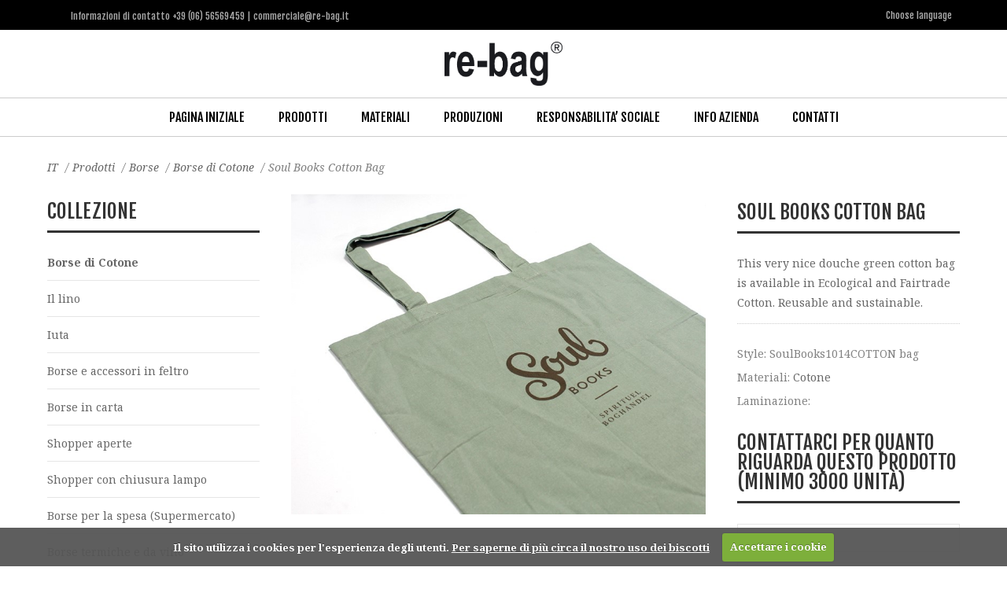

--- FILE ---
content_type: text/html; charset=utf-8
request_url: https://www.re-bag.it/borse/borse-di-cotone/soul-books-cotton-bag
body_size: 6806
content:


<!DOCTYPE html>
<html lang="it-IT" data-ng-app="app">
<head>
  <meta http-equiv="Content-Type" content="text/html; charset=UTF-8" />
  <meta name="viewport" content="width=device-width, initial-scale=1.0, minimum-scale=1.0, maximum-scale=1.0, user-scalable=no">
  <meta name="google-site-verification" content="PGqyJmDV7GaRFgLXhHo-Pt3wl6Md1wkuWZDkojju8YA" />
  <meta name="google-site-verification" content="S5diadLpeRz67eauA0KEh2og39dHmDQBiFUVZnXLnB0" />
  <meta name="google-site-verification" content="uCGTGhDQv3FKCefJTkzG0yiiOPzg_POL1oxse_G0-20" />
  <meta name="google-site-verification" content="zFMShqKrfv4vFYb4pFWVKUguncbsimHOWkYu7VLYLlw" />
  <meta name="author" content="Re-bag Italy" />
        <link rel="canonical" href="https://www.re-bag.it/borse/borse-di-cotone/soul-books-cotton-bag" />
        <title>SoulBooks1014COTTON bag </title>
        <meta name="robots" content="index, follow">


  <link rel="shortcut icon" href="/assets/img/favico.ico">
  <link rel="apple-touch-icon-precomposed" sizes="114x114" href="/assets/img/apple-icon-114x114px.png" />
  <link rel="apple-touch-icon-precomposed" sizes="144x144" href="/assets/img/apple-icon-144x144px.png" />
  <link href='https://fonts.googleapis.com/css?family=Noto+Serif:400,400italic,700,700italic&subset=latin,latin-ext' rel='stylesheet' type='text/css'>
  <link href='https://fonts.googleapis.com/css?family=Fjalla+One&subset=latin,latin-ext' rel='stylesheet' type='text/css'>
  <link rel="stylesheet" type="text/css" href="/css/style.css" />
  <link rel="stylesheet" type="text/css" href="/assets/css/shortcode.css" />
  <link rel="stylesheet" type="text/css" href="/assets/css/woocommerce.css" />
  <link rel="stylesheet" type="text/css" href="/assets/css/responsive.css" />
  <link rel="stylesheet" type="text/css" href="/assets/3rd/font-awesome/font-awesome.css?v=2" />
  <link rel="stylesheet" type="text/css" href="/assets/3rd/nivo-lightbox/nivo-lightbox.css" />
  <link rel="stylesheet" type="text/css" href="/assets/3rd/nivo-lightbox/themes/default/default.css" />
  <link rel="stylesheet" href="/css/cookiecuttr.css">
  <link rel="stylesheet" type="text/css" href="/css/animate.css" />
  <link href="//cdn-images.mailchimp.com/embedcode/classic-081711.css" rel="stylesheet" type="text/css">
  <link rel="stylesheet" type="text/css" href="/css/re-bag.css?v=4" />
  <script type="text/javascript" src="/scripts/angular.min.js"></script>
  <!--<script type="text/javascript" src="/assets/3rd/jquery/jquery-core.js"></script>-->
  <script src="https://code.jquery.com/jquery-3.5.1.js"
          integrity="sha256-QWo7LDvxbWT2tbbQ97B53yJnYU3WhH/C8ycbRAkjPDc="
          crossorigin="anonymous"></script>
  <!--[if IE]>
  <script src="//cdnjs.cloudflare.com/ajax/libs/html5shiv/3.7/html5shiv.js"></script>
  <script src="//cdnjs.cloudflare.com/ajax/libs/respond.js/1.4.2/respond.js"></script>
  <![endif]-->
  <script>
  (function(i,s,o,g,r,a,m){i['GoogleAnalyticsObject']=r;i[r]=i[r]||function(){
  (i[r].q=i[r].q||[]).push(arguments)},i[r].l=1*new Date();a=s.createElement(o),
  m=s.getElementsByTagName(o)[0];a.async=1;a.src=g;m.parentNode.insertBefore(a,m)
  })(window,document,'script','//www.google-analytics.com/analytics.js','ga');

  ga('create', 'UA-25965588-3', 'auto');
  ga('send', 'pageview');

</script>
</head>
<body class="woocommerce woocommerce-page ProductsSectionProduct">
  <script>
        var nodeId = 2061;
  </script>
  <div class="">
    <header id="line-header">
      <div id="line-top">
        <div class="line-wrap">
          <div class="line-social line-left">
            <!-- Go to www.addthis.com/dashboard to customize your tools -->
            <div class="addthis_sharing_toolbox"></div>
            
          </div>
          <div class="line-info line-left" style="padding-right:10px;">
            <p>Informazioni di contatto +39 (06) 56569459  | commerciale@re-bag.it</p>
          </div>
          
          <select onchange="location = this.options[this.selectedIndex].value;" class="line-right">
            <option>Choose language</option>
              <option value="https://www.re-bag.com/">EN</option>
              <option value="https://www.re-bag.dk/">DA</option>
              <option value="https://www.re-bag.it/">IT</option>
              <option value="https://www.re-bag.fr/">FR</option>
              <option value="https://www.re-bag.be/">NL</option>
              <option value="https://www.re-bag.de/">DE</option>
              <option value="https://www.re-bag.es/">ES</option>
          </select>
        </div>
        <!--end line-wrap-->
      </div>
      <!--end line-top-->
        <div id="line-brand">
          <div class="line-wrap">
            <div class="line-logo">
              <a class="line-logo-simple" href="https://www.re-bag.it/">
                <img src="/media/1439/re-bag_35-mm.png" alt="Re-bag Italy" width="150" />
              </a>
              <a class="line-logo-retina" href="https://www.re-bag.it/">
                <img src="/media/1439/re-bag_35-mm.png" alt="Re-bag Italy" width="150" />
              </a>
            </div>
            
          </div>
          <!--end line-wrap-->
        </div>
        <!--end-brand-->
      	
	<div id="line-menu">
		<div class="line-bar-responsive">
			<div class="line-icon-menu">
				<span></span>
			</div>
			<div class="line-icon-menu-x">
				<span></span>
			</div>
		</div>
		<nav class="">
			<ul class="line-menu-inner">
                    <li class="parent">
                         <a href="https://www.re-bag.it/">Pagina iniziale</a>
                    </li>
                    <li class="parent">
                         <a href="https://www.re-bag.it/prodotti">Prodotti</a>
                            <ul class="sub-menu">
                                    <li>
                                        <a href="https://www.re-bag.it/borse">Borse</a>
                                    </li>
                                    <li>
                                        <a href="https://www.re-bag.it/scatole">Scatole</a>
                                    </li>
                                    <li>
                                        <a href="https://www.re-bag.it/progetti">Progetti</a>
                                    </li>
                                    <li>
                                        <a href="https://www.re-bag.it/carte-e-nastri">Carte e nastri</a>
                                    </li>
                            </ul>
                    </li>
                    <li class="parent">
                         <a href="https://www.re-bag.it/materiali">Materiali</a>
                            <ul class="sub-menu">
                                <li>
                                    <a href="https://www.re-bag.it/materiali">MATERIALI</a>
                                </li>
                                    <li>
                                        <a href="https://www.re-bag.it/materiali/materiali-certificati-per-il-contatto-con-alimenti">Materiali certificati per il contatto con alimenti</a>
                                    </li>
                                    <li>
                                        <a href="https://www.re-bag.it/materiali/materiali">Materiali</a>
                                    </li>
                                    <li>
                                        <a href="https://www.re-bag.it/materiali/laminazioni">Laminazioni</a>
                                    </li>
                            </ul>
                    </li>
                    <li class="parent">
                         <a href="https://www.re-bag.it/produzioni">Produzioni</a>
                            <ul class="sub-menu">
                                <li>
                                    <a href="https://www.re-bag.it/produzioni">Produzione</a>
                                </li>
                                    <li>
                                        <a href="https://www.re-bag.it/produzioni/informazioni-sulla-progettazione">Informazioni sulla progettazione</a>
                                    </li>
                                    <li>
                                        <a href="https://www.re-bag.it/produzioni/requisiti-della-grafica">Requisiti della Grafica</a>
                                    </li>
                            </ul>
                    </li>
                    <li class="parent">
                         <a href="https://www.re-bag.it/responsabilita-sociale">Responsabilita’ Sociale</a>
                            <ul class="sub-menu">
                                <li>
                                    <a href="https://www.re-bag.it/responsabilita-sociale">Responsabilita’ </a>
                                </li>
                                    <li>
                                        <a href="https://www.re-bag.it/responsabilita-sociale/re-bag-codice-di-condotta">Re-bag Codice di condotta</a>
                                    </li>
                                    <li>
                                        <a href="https://www.re-bag.it/responsabilita-sociale/bsci">BSCI</a>
                                    </li>
                                    <li>
                                        <a href="https://www.re-bag.it/responsabilita-sociale/vincotte-certificata-plastica-riciclata">Vincotte Certificata - plastica riciclata</a>
                                    </li>
                                    <li>
                                        <a href="https://www.re-bag.it/responsabilita-sociale/fairtrade">Fairtrade</a>
                                    </li>
                                    <li>
                                        <a href="https://www.re-bag.it/responsabilita-sociale/programma-di-riduzione-co2">Programma di riduzione CO2</a>
                                    </li>
                                    <li>
                                        <a href="https://www.re-bag.it/responsabilita-sociale/guida-alle-fibre-naturali">Guida alle fibre naturali</a>
                                    </li>
                                    <li>
                                        <a href="https://www.re-bag.it/responsabilita-sociale/guida-alle-fibre-sintetiche">Guida alle fibre sintetiche</a>
                                    </li>
                                    <li>
                                        <a href="https://www.re-bag.it/responsabilita-sociale/articolo-csr">Articolo CSR</a>
                                    </li>
                            </ul>
                    </li>
                    <li class="parent">
                         <a href="https://www.re-bag.it/info-azienda">Info Azienda</a>
                            <ul class="sub-menu">
                                <li>
                                    <a href="https://www.re-bag.it/info-azienda">Informazioni sull&#39;azienda</a>
                                </li>
                                    <li>
                                        <a href="https://www.re-bag.it/info-azienda/data-protection-policy">Data Protection Policy</a>
                                    </li>
                            </ul>
                    </li>
                    <li class="parent">
                         <a href="https://www.re-bag.it/contatti">Contatti</a>
                    </li>
			</ul>
		</nav>
		<!--end line-wrap-->
	</div>		

    </header>
    <!--end header-->
    

	<div id="line-page-body">
		<div class="line-wrap line-woo line-container line-no-sidebar">
			



    <ul class="breadcrumb">
        
            <li><a href="https://www.re-bag.it/">IT</a> <span class="divider">/</span></li>

        
                    <li><a href="https://www.re-bag.it/prodotti">Prodotti</a> <span class="divider">/</span></li>
                    <li><a href="https://www.re-bag.it/borse">Borse</a> <span class="divider">/</span></li>
                    <li><a href="../borse-di-cotone">Borse di Cotone</a> <span class="divider">/</span></li>
                    <li class="active">
                        Soul Books Cotton Bag

                    </li>
    </ul>

		</div>
		<div class="line-wrap line-woo line-container line-has-sidebar line-sidebar-left">
			<div class="line-page-content">
				<div class="line-content line-page-content-inner">
					<div class="product type-product status-publish hentry post-last sale instock">
							    <div class="images">
            	                        <a data-lightbox="nivoLightbox" data-lightbox-gallery="product-gallery" href="/media/1334/soulbooks1014cotton-bag.jpg">
                                            <img alt="Soul Books Cotton Bag" src="/media/1334/soulbooks1014cotton-bag.jpg?height=600" style="max-height:600px;width:auto;">
                                        </a>
                                    							    </div>
						    <div class="summary entry-summary">
							    <h1 class="product_title entry-title">Soul Books Cotton Bag</h1>
                                    <div><p><a>This very nice douche green cotton bag is available in Ecological and Fairtrade Cotton. Reusable and sustainable.</a></p></div>
                                <div class="product_meta">
                                    <span class="posted_in">
                                        Style: SoulBooks1014COTTON bag
                                    </span>
                                            <span class="posted_in">
                                                Materiali:
                                                    <a rel="tag" href="https://www.re-bag.it/materiali/materiale?matid=1657">Cotone</a>
                                            </span>
                                                                                <span class="posted_in">
                                                Laminazione:
                                            </span>
							    </div>

                                <div data-ng-controller="inquiryCtrl">
                                    <h3 class="product_title">Contattarci per quanto riguarda questo prodotto  (minimo 3000 unità)</h3>
                                    <div class="ng-cloak" data-ng-show="returnmessage">
                                        <p>Salve {{returnmessage.form.navn}}</p>
                                        <p>{{returnmessage.message}}</p>
                                        <div data-ng-if="returnmessage.status=='OK'">
                                            <p>Abbiamo ricevuto la vostra richiesta, stiamo elaborando la vostra richiesta sarete ricontattati al più presto.</p>
                                        </div>
                                        <div data-ng-if="returnmessage.status=='ERROR'">
                                            <p>Purtroppo c’è stato un errore. Riprovate o contattateci per telefono o via email.</p>
                                        </div>
                                        <div data-ng-if="returnmessage.status=='FEJLEMAIL'">
                                            <p>C'è un errore nell'indirizzo di posta elettronica, pertanto non possiamo rispondere alla vostra richiesta.</p>
                                        </div>
                                    </div>
                                    <form name="form" class="css-form" novalidate data-ng-hide="returnmessage">
                                        <div class="form-group">
                                            <label class="control-label">Nome:</label>
                                            <input type="text" data-ng-model="user.navn" name="navn" required class="line-input form-control" placeholder="Nome *" />
                                        </div>
                                        <div class="form-group">
                                            <label class="control-label">Azienda:</label>
                                            <input type="text" data-ng-model="user.virksomhed" name="virksomhed" class="line-input form-control" placeholder="Azienda" />
                                        </div>
                                        <div class="form-group">
                                            <label class="control-label">Indirizzo email:</label>
                                            <input type="text" data-ng-model="user.email" name="email" required class="line-input form-control" placeholder="Indirizzo email *" />
                                        </div>
                                        <div class="form-group">
                                            <label class="control-label">Telefono:</label>
                                            <input type="text" data-rpattern="/^[0-9]+$/" data-ng-model="user.telefon" name="telefon" class="line-input form-control" placeholder="Telefono" />
                                        </div>
                                        <div class="form-group">
                                            <label class="control-label">Messaggio:</label>
                                            <textarea data-ng-model="user.besked" name="besked" class="line-input form-control" rows="5" placeholder="Scrivi messaggio"></textarea>
                                        </div>
                                        <div class="form-error" data-ng-show="form.email.$dirty && form.email.$invalid">
                                            <p>
                                                <span data-ng-show="form.email.$error.required">&#200; necessaria l&#39;e-mail</span>
                                                <span data-ng-show="form.email.$error.email">L&#39;indirizzo email non &#232; corretto</span>
                                            </p>
                                        </div>
                                        <button data-ng-click="postForm()" data-ng-disabled="form.$invalid" class="line-btn btn btn-default" onclick="ga('send', 'event', 'formular', 'completed');">
                                            Invia richiesta
                                        </button>
                                    </form>
                                </div>

                                <script>
                                    var productName = "Soul Books Cotton Bag";
                                    var productStyle = "SoulBooks1014COTTON bag";
                                    var receiver = "commerciale@re-bag.it";
                                    var pageId = "1768";
                                    var rootId = "1743";
                                    var productUrl = window.location.href;
                                </script>

						    </div>


						<div class="woocommerce-tabs line-tabs">
							<div class="tab-container">
								<div class="related products">
									<h3 class="line-title">Prodotti correlati</h3>
                                            <ul class="products line-col-6">
                                                                    <li>                                 
               
                                                                        <a href="../borse-di-cotone/cotton-fruit-bag">
                                                                            <img alt="Cotton Fruit bag" src="/media/2095/fruitbag_sample_filled.jpg?width=300&amp;height=400&amp;mode=resize&amp;bgcolor=fff">
                                                                            <h3>Cotton Fruit bag</h3>
                                                                        </a>

                                                                    </li>
                                                                    <li>                                 
               
                                                                        <a href="../borse-di-cotone/cphfood-borsa-in-cotone">
                                                                            <img alt="Cphfood Borsa in cotone" src="/media/1151/koebenhavnsfoedevarefaellesskab0911mulecotton.jpg?width=300&amp;height=400&amp;mode=resize&amp;bgcolor=fff">
                                                                            <h3>Cphfood Borsa in cotone</h3>
                                                                        </a>

                                                                    </li>
                                                                    <li>                                 
               
                                                                        <a href="../borse-di-cotone/femina-shopper-cotone">
                                                                            <img alt="Femina shopper cotone" src="/media/1152/femina0811cotton.jpg?width=300&amp;height=400&amp;mode=resize&amp;bgcolor=fff">
                                                                            <h3>Femina shopper cotone</h3>
                                                                        </a>

                                                                    </li>
                                                                    <li>                                 
               
                                                                        <a href="../borse-di-cotone/shopping-bag-in-cotone-frequent">
                                                                            <img alt="Shopping bag in cotone Frequent" src="/media/1153/freequent0113cottonka.jpg?width=300&amp;height=400&amp;mode=resize&amp;bgcolor=fff">
                                                                            <h3>Shopping bag in cotone Frequent</h3>
                                                                        </a>

                                                                    </li>
                                                                    <li>                                 
               
                                                                        <a href="../borse-di-cotone/gyldendal-shopper-in-cotone">
                                                                            <img alt="Gyldendal shopper in cotone" src="/media/1159/gyldendal0211cottonbag.jpg?width=300&amp;height=400&amp;mode=resize&amp;bgcolor=fff">
                                                                            <h3>Gyldendal shopper in cotone</h3>
                                                                        </a>

                                                                    </li>
                                                                    <li>                                 
               
                                                                        <a href="../borse-di-cotone/bilka-shopping-bag-in-cotone-canvas">
                                                                            <img alt="Bilka shopping bag in cotone canvas" src="/media/1148/bilka0513cotton.jpg?width=300&amp;height=400&amp;mode=resize&amp;bgcolor=fff">
                                                                            <h3>Bilka shopping bag in cotone canvas</h3>
                                                                        </a>

                                                                    </li>
                                                                    <li>                                 
               
                                                                        <a href="../borse-di-cotone/meener-janssen-shopping-bag-in-cotone">
                                                                            <img alt="Meener Janssen shopping bag in cotone" src="/media/1326/meneerjanssen1009cotton.jpg?width=300&amp;height=400&amp;mode=resize&amp;bgcolor=fff">
                                                                            <h3>Meener Janssen shopping bag in cotone</h3>
                                                                        </a>

                                                                    </li>
                                                                    <li>                                 
               
                                                                        <a href="../borse-di-cotone/mooris-shopping-bag-in-cotone-fairtrade">
                                                                            <img alt="Mooris shopping bag in cotone Fairtrade " src="/media/1325/mooris0712cotton.jpg?width=300&amp;height=400&amp;mode=resize&amp;bgcolor=fff">
                                                                            <h3>Mooris shopping bag in cotone Fairtrade </h3>
                                                                        </a>

                                                                    </li>
                                                                    <li>                                 
               
                                                                        <a href="../borse-di-cotone/premiere-classe-borsa-in-cotone">
                                                                            <img alt="Premiere Classe borsa in cotone" src="/media/1329/premi_reclasse0812cotton.jpg?width=300&amp;height=400&amp;mode=resize&amp;bgcolor=fff">
                                                                            <h3>Premiere Classe borsa in cotone</h3>
                                                                        </a>

                                                                    </li>
                                                                    <li>                                 
               
                                                                        <a href="../borse-di-cotone/patrizia-pepe-borsa-in-cotone">
                                                                            <img alt="Patrizia Pepe borsa in cotone" src="/media/1330/patriciapepecanvas.jpg?width=300&amp;height=400&amp;mode=resize&amp;bgcolor=fff">
                                                                            <h3>Patrizia Pepe borsa in cotone</h3>
                                                                        </a>

                                                                    </li>
                                                                    <li>                                 
               
                                                                        <a href="../borse-di-cotone/del-tongo-borsa-a-tracolla-in-cotone">
                                                                            <img alt="DEL TONGO Borsa a tracolla in cotone" src="/media/1157/deltongo.jpg?width=300&amp;height=400&amp;mode=resize&amp;bgcolor=fff">
                                                                            <h3>DEL TONGO Borsa a tracolla in cotone</h3>
                                                                        </a>

                                                                    </li>
                                                                    <li>                                 
               
                                                                        <a href="../borse-di-cotone/rudolph-sun-shopping-bag-in-cotone">
                                                                            <img alt="Rudolph Sun shopping bag in cotone" src="/media/1332/rudolph-sun1214.jpg?width=300&amp;height=400&amp;mode=resize&amp;bgcolor=fff">
                                                                            <h3>Rudolph Sun shopping bag in cotone</h3>
                                                                        </a>

                                                                    </li>
                                                                    <li>                                 
               
                                                                        <a href="../borse-di-cotone/apairsackcotone">
                                                                            <img alt="Apairsackcotone" src="/media/1802/apair1207cottonsack.jpg?width=300&amp;height=400&amp;mode=resize&amp;bgcolor=fff">
                                                                            <h3>Apairsackcotone</h3>
                                                                        </a>

                                                                    </li>
                                                                    <li>                                 
               
                                                                        <a href="../borse-di-cotone/borsa-in-cotone-jeans-bauhaus">
                                                                            <img alt="Borsa in cotone jeans Bauhaus" src="/media/1801/bauhaus0306denim.jpg?width=300&amp;height=400&amp;mode=resize&amp;bgcolor=fff">
                                                                            <h3>Borsa in cotone jeans Bauhaus</h3>
                                                                        </a>

                                                                    </li>
                                                                    <li>                                 
               
                                                                        <a href="../borse-di-cotone/delta-light">
                                                                            <img alt="Delta Light" src="/media/1772/deltalight0214cottonmoon02.jpg?width=300&amp;height=400&amp;mode=resize&amp;bgcolor=fff">
                                                                            <h3>Delta Light</h3>
                                                                        </a>

                                                                    </li>
                                                                    <li>                                 
               
                                                                        <a href="../borse-di-cotone/anne-kurris">
                                                                            <img alt="Anne Kurris" src="/media/1774/annekurris1114cottonopentop01.jpg?width=300&amp;height=400&amp;mode=resize&amp;bgcolor=fff">
                                                                            <h3>Anne Kurris</h3>
                                                                        </a>

                                                                    </li>
                                                                    <li>                                 
               
                                                                        <a href="../borse-di-cotone/chateau-castigno">
                                                                            <img alt="Chateau Castigno" src="/media/1770/chateaucastigno0615cottonmoon01.jpg?width=300&amp;height=400&amp;mode=resize&amp;bgcolor=fff">
                                                                            <h3>Chateau Castigno</h3>
                                                                        </a>

                                                                    </li>
                                                                    <li>                                 
               
                                                                        <a href="../borse-di-cotone/lee-125-years">
                                                                            <img alt="Lee 125 years" src="/media/1662/lee0614cottonmoon01.jpg?width=300&amp;height=400&amp;mode=resize&amp;bgcolor=fff">
                                                                            <h3>Lee 125 years</h3>
                                                                        </a>

                                                                    </li>
                                                                    <li>                                 
               
                                                                        <a href="../borse-di-cotone/gads-forlag-borsa-in-cotone">
                                                                            <img alt="GADS FORLAG Borsa in cotone " src="/media/1800/gad0608cottonnet-total.jpg?width=300&amp;height=400&amp;mode=resize&amp;bgcolor=fff">
                                                                            <h3>GADS FORLAG Borsa in cotone </h3>
                                                                        </a>

                                                                    </li>
                                                                    <li>                                 
               
                                                                        <a href="../borse-di-cotone/borsa-a-rete-in-cotone">
                                                                            <img alt="Borsa a rete in cotone" src="/media/1804/cotton_net_bag.jpg?width=300&amp;height=400&amp;mode=resize&amp;bgcolor=fff">
                                                                            <h3>Borsa a rete in cotone</h3>
                                                                        </a>

                                                                    </li>
                                                                    <li>                                 
               
                                                                        <a href="../borse-di-cotone/shopper-in-cotone-riciclato-organic">
                                                                            <img alt="Shopper in cotone Riciclato Organic" src="/media/1805/recycled_cotton_bag_organic.jpg?width=300&amp;height=400&amp;mode=resize&amp;bgcolor=fff">
                                                                            <h3>Shopper in cotone Riciclato Organic</h3>
                                                                        </a>

                                                                    </li>
                                                                    <li>                                 
               
                                                                        <a href="../borse-di-cotone/borsa-in-cotone-organico-ripiegabile-dagostin">
                                                                            <img alt="Borsa in cotone organico ripiegabile Dagostin" src="/media/1806/foldable_cottonbag_dagostin.jpg?width=300&amp;height=400&amp;mode=resize&amp;bgcolor=fff">
                                                                            <h3>Borsa in cotone organico ripiegabile Dagostin</h3>
                                                                        </a>

                                                                    </li>
                                                                    <li>                                 
               
                                                                        <a href="../borse-di-cotone/shopping-bag-ripiegabile-in-cotone">
                                                                            <img alt="Shopping bag ripiegabile in cotone" src="/media/1807/foldable_cotton_bag.jpg?width=300&amp;height=400&amp;mode=resize&amp;bgcolor=fff">
                                                                            <h3>Shopping bag ripiegabile in cotone</h3>
                                                                        </a>

                                                                    </li>
                                                                    <li>                                 
               
                                                                        <a href="../borse-di-cotone/borsa-ripiegabile-in-cotone">
                                                                            <img alt="Borsa ripiegabile in cotone" src="/media/1808/foldable_cotton_shoppingbag.jpg?width=300&amp;height=400&amp;mode=resize&amp;bgcolor=fff">
                                                                            <h3>Borsa ripiegabile in cotone</h3>
                                                                        </a>

                                                                    </li>
                                                                    <li>                                 
               
                                                                        <a href="../borse-di-cotone/borsa--in-cotone-bikkenberg">
                                                                            <img alt="Borsa  in cotone Bikkenberg" src="/media/1059/bikkemberg.jpg?width=300&amp;height=400&amp;mode=resize&amp;bgcolor=fff">
                                                                            <h3>Borsa  in cotone Bikkenberg</h3>
                                                                        </a>

                                                                    </li>
                                            </ul>
								</div>
							</div>
						</div>
					</div>
                </div>
            </div>
    		<!--line-page-content-->
			<div class="line-page-sidebar">
				<aside class="widget woocommerce widget_product_categories">
                        <h3 class="line-title">Collezione</h3>
                        <ul class="product-categories">
                                        <li class="cat-item current-menu-item">

                                            <a href="../borse-di-cotone">Borse di Cotone</a>
                                        </li>
                                        <li class="cat-item">

                                            <a href="../il-lino">Il lino</a>
                                        </li>
                                        <li class="cat-item">

                                            <a href="../iuta">Iuta</a>
                                        </li>
                                        <li class="cat-item">

                                            <a href="../borse-e-accessori-in-feltro">Borse e accessori in feltro</a>
                                        </li>
                                        <li class="cat-item">

                                            <a href="../borse-in-carta">Borse in carta</a>
                                        </li>
                                        <li class="cat-item">

                                            <a href="../shopper-aperte">Shopper aperte</a>
                                        </li>
                                        <li class="cat-item">

                                            <a href="../shopper-con-chiusura-lampo">Shopper con chiusura lampo </a>
                                        </li>
                                        <li class="cat-item">

                                            <a href="../borse-per-la-spesa-supermercato">Borse per la spesa (Supermercato)</a>
                                        </li>
                                        <li class="cat-item">

                                            <a href="../borse-termiche-e-da-vino">Borse termiche e da vino</a>
                                        </li>
                                        <li class="cat-item">

                                            <a href="../borse-pieghevoli">Borse Pieghevoli</a>
                                        </li>
                                        <li class="cat-item">

                                            <a href="../borse-per-congressi">Borse per congressi</a>
                                        </li>
                                        <li class="cat-item">

                                            <a href="../borsa-con-chiusura-a-patta-e-mule">Borsa con chiusura a patta e mule </a>
                                        </li>
                                        <li class="cat-item">

                                            <a href="../borse-sportive-da-palestra-e-da-viaggio">Borse sportive, da palestra e da viaggio</a>
                                        </li>
                                        <li class="cat-item">

                                            <a href="../borse-piatte-e-buste">Borse piatte e buste</a>
                                        </li>
                                        <li class="cat-item">

                                            <a href="../corpriabito">Corpriabito</a>
                                        </li>
                                        <li class="cat-item">

                                            <a href="../imballaggi-per-acquisti-web">Imballaggi per acquisti web</a>
                                        </li>
                                        <li class="cat-item">

                                            <a href="../accessori">Accessori</a>
                                        </li>
                                        <li class="cat-item">

                                            <a href="../beauty-e-portamonete">Beauty e portamonete</a>
                                        </li>
                                        <li class="cat-item">

                                            <a href="../borse-per-il-riciclaggio-dei-rifiuti-riutilizzabili">Borse per il riciclaggio dei rifiuti riutilizzabili</a>
                                        </li>
                        </ul>
				</aside>
			</div>
			<!--line-page-sidebar-->
		</div>
		<!--end line-container-->
	</div>

    <!--end line-content-bottom-->
            <div id="line-footer-page">
            <div class="line-wrap line-sidebar-footer" >
				
                <div class="line-column line6">
                    <aside class="widget widget-line-subscribe line-center">
                        <div class="line-subscribe">
                            <h3>Iscriviti alla nostra mailing list</h3>
                            <div id="mc_embed_signup">
<form action="//re-bag.us2.list-manage.com/subscribe/post?u=45fd89d0626213b87681b53a0&amp;id=0d82fe8256" method="post" id="mc-embedded-subscribe-form" name="mc-embedded-subscribe-form" class="validate" target="_blank" novalidate>
    <div id="mc_embed_signup_scroll">
	<h2>Iscriviti alla nostra mailing list</h2>
<div class="indicates-required"><span class="asterisk">*</span> campi obbligatori</div>
<div class="mc-field-group">
	<label for="mce-EMAIL">Indirizzo email  <span class="asterisk">*</span>
</label>
	<input type="email" value="" name="EMAIL" class="required email" id="mce-EMAIL">
</div>
<div class="mc-field-group">
	<label for="mce-FNAME">First Name </label>
	<input type="text" value="" name="FNAME" class="" id="mce-FNAME">
</div>
<div class="mc-field-group">
	<label for="mce-LNAME">Last Name </label>
	<input type="text" value="" name="LNAME" class="" id="mce-LNAME">
</div>
	<div id="mce-responses" class="clear">
		<div class="response" id="mce-error-response" style="display:none"></div>
		<div class="response" id="mce-success-response" style="display:none"></div>
	</div>    <!-- real people should not fill this in and expect good things - do not remove this or risk form bot signups-->
    <div style="position: absolute; left: -5000px;" aria-hidden="true"><input type="text" name="b_45fd89d0626213b87681b53a0_0d82fe8256" tabindex="-1" value=""></div>
    <div class="clear"><input type="submit" value="Subscribe" name="subscribe" id="mc-embedded-subscribe" class="button"></div>
    </div>
</form>
</div>
<script type='text/javascript' src='//s3.amazonaws.com/downloads.mailchimp.com/js/mc-validate.js'></script><script type='text/javascript'>(function($) {window.fnames = new Array(); window.ftypes = new Array();fnames[0]='EMAIL';ftypes[0]='email';fnames[1]='FNAME';ftypes[1]='text';fnames[2]='LNAME';ftypes[2]='text';}(jQuery));var $mcj = jQuery.noConflict(true);</script>
<!--End mc_embed_signup-->
                        </div>
                    </aside>
                </div>
            </div>
        </div>


    	<footer id="line-footer">
        <div class="line-wrap line-footer-inner line-table" >
            <div class="line-logo-footer line-table-cell">
                <a href="/">
                    <img src="/img/re-bag_35-mm_white.png" alt="Re-bag" width="80" />
                </a>
                <p>© Copyright - Re-bag Italy</p>
                
            </div>
            <div class="line-table-cell">
                <p>Re-bag Italy<br/>
Via Santadi 11<br/>
IT- 00054 Fiumicino Rm</p>
            </div>
            <div class="line-table-cell">
                <p>
                    Informazioni di contatto<br />
Tel.+39 (06) 56569459 <br />
                                            <a href="mailto:commerciale@re-bag.it">commerciale@re-bag.it</a>
                </p>
            </div>
            <div class="line-table-cell">
                <!--
                <p></p>
                -->
            </div>
            <div class="line-table-cell">
                <!--
                <p></p>
                -->
            </div>
        </div>

	<!--end line-wrap-->
	</footer>

  </div>
  <!--end line-wrapall-->
  <!-- Go to top -->
  <a href="#" id="line-gotop">
    <i class="fa fa-chevron-up"></i>
  </a>
  <script type="text/javascript" src="/assets/3rd/jquery/jquery-ui.js"></script>
  <script type="text/javascript" src="/assets/3rd/jquery/jquery-isotope.js"></script>
  <script type="text/javascript" src="/assets/3rd/jquery/jquery-flexslider.js"></script>
  <script type="text/javascript" src="/assets/3rd/jquery/jquery-masonry.js"></script>
  <script type="text/javascript" src="/assets/3rd/jquery/jquery-validate.js"></script>
  <script type="text/javascript" src="/assets/3rd/jquery/jquery-countTo.js"></script>
  <script type="text/javascript" src="/assets/3rd/jquery/jquery-countdown.js"></script>
  <script type="text/javascript" src="/assets/3rd/jquery/jquery-cycle.js"></script>
  <script type="text/javascript" src="/assets/3rd/jquery/jquery-maximage.js"></script>
  <script type="text/javascript" src="/assets/3rd/jquery/jquery-waypoints.js"></script>
  <script type="text/javascript" src="/assets/3rd/jquery/jquery-scrollReveal.js"></script>
  <script type="text/javascript" src="/assets/3rd/nivo-lightbox/nivo-lightbox.js"></script>
  <script type="text/javascript" src="/assets/js/components.js"></script>
  <script type="text/javascript" src="/assets/js/theme.js"></script>
  <script type="text/javascript" src="/scripts/jquery.cookie.js"></script>
  <script type="text/javascript" src="/scripts/jquery.cookiecuttr.js"></script>
    <script type="text/javascript" src="/scripts/cookieCuttr-it.js"></script>
  <script src="/assets/js/jquery.instagramFeed.js"></script>
  <script>
    $(window).on('load', function () {
      $.instagramFeed({
        'username': 'rebagcom',
        'container': "#instagram",
        'display_profile': false,
        'display_biography': false,
        'display_igtv': false,
		'host': "https://images" + ~~(Math.random() * 3333) + "-focus-opensocial.googleusercontent.com/gadgets/proxy?container=none&url=https://www.instagram.com/"
      });
    });
  </script>
  <script type="text/javascript" src="//cdnjs.cloudflare.com/ajax/libs/jquery.form/3.50/jquery.form.min.js"></script>
  <script type="text/javascript" src="http://cdn.jsdelivr.net/jquery.validation/1.13.1/jquery.validate.min.js"></script>
  <script type="text/javascript" src="http://cdn.jsdelivr.net/jquery.validation/1.13.1/additional-methods.min.js"></script>
  <script type="text/javascript" src="/scripts/ngControllers.js?v=2"></script>
  <script async defer src="//assets.pinterest.com/js/pinit.js"></script>
  <script type="text/javascript" src="/scripts/re-bag.js"></script>

</body>
</html>

--- FILE ---
content_type: text/css
request_url: https://www.re-bag.it/css/style.css
body_size: 8317
content:
/*@import url(http://fonts.googleapis.com/css?family=Noto+Serif);*/
/*@import url(http://fonts.googleapis.com/css?family=Fjalla+One);*/
/* variable */
/* global box-sizing */
* {
  margin: 0;
  padding: 0;
  outline: 0 none;
}
hlinel {
  overflow-x: hidden;
}
*,
*:after,
*:before {
  box-sizing: border-box;
  -webkit-box-sizing: border-box;
  -moz-box-sizing: border-box;
  -webkit-font-smoothing: antialiased;
  font-smoothing: antialiased;
  text-rendering: optimizeLegibility;
}
body {
  font: 14px/1.8 'Noto Serif', serif;
  color: #808080;
  background: #ffffff;
  overflow-x: hidden;
}
/* clear */
.clear:before,
.clear:after {
  content: ' ';
  display: table;
}
.clear:after {
  clear: both;
}
.clear {
  *zoom: 1;
}
textarea,
input[type="text"],
input[type="password"],
input[type="datetime"],
input[type="datetime-local"],
input[type="date"],
input[type="month"],
input[type="time"],
input[type="week"],
input[type="number"],
input[type="email"],
input[type="url"],
input[type="search"],
input[type="tel"],
input[type="color"],
input.input-text {
  border: 1px solid #e6e6e6;
  background: #ffffff;
  padding: 5px;
  height: 36px;
  -webkit-transition: all 0.2s ease-in-out 0s;
  -moz-transition: all 0.2s ease-in-out 0s;
  -o-transition: all 0.2s ease-in-out 0s;
  -ms-transition: all 0.2s ease-in-out 0s;
  transition: all 0.2s ease-in-out 0s;
  -webkit-boxshadow: none;
  font-family: 'Noto Serif', serif;
}
textarea:focus,
input[type="text"]:focus,
input[type="password"]:focus,
input[type="datetime"]:focus,
input[type="datetime-local"]:focus,
input[type="date"]:focus,
input[type="month"]:focus,
input[type="time"]:focus,
input[type="week"]:focus,
input[type="number"]:focus,
input[type="email"]:focus,
input[type="url"]:focus,
input[type="search"]:focus,
input[type="tel"]:focus,
input[type="color"]:focus,
input.input-text:focus {
  border-color: #000000;
  outline: 0;
}
textarea.line-disabled,
input[type="text"].line-disabled,
input[type="password"].line-disabled,
input[type="datetime"].line-disabled,
input[type="datetime-local"].line-disabled,
input[type="date"].line-disabled,
input[type="month"].line-disabled,
input[type="time"].line-disabled,
input[type="week"].line-disabled,
input[type="number"].line-disabled,
input[type="email"].line-disabled,
input[type="url"].line-disabled,
input[type="search"].line-disabled,
input[type="tel"].line-disabled,
input[type="color"].line-disabled,
input.input-text.line-disabled,
textarea:disabled,
input[type="text"]:disabled,
input[type="password"]:disabled,
input[type="datetime"]:disabled,
input[type="datetime-local"]:disabled,
input[type="date"]:disabled,
input[type="month"]:disabled,
input[type="time"]:disabled,
input[type="week"]:disabled,
input[type="number"]:disabled,
input[type="email"]:disabled,
input[type="url"]:disabled,
input[type="search"]:disabled,
input[type="tel"]:disabled,
input[type="color"]:disabled,
input.input-text:disabled {
  background: #f2f2f2;
  cursor: no-drop;
}
ul,
ol {
  list-style: none;
}
a {
  text-decoration: none;
  -webkit-transition: all 0.2s ease-in-out 0s;
  -moz-transition: all 0.2s ease-in-out 0s;
  -o-transition: all 0.2s ease-in-out 0s;
  -ms-transition: all 0.2s ease-in-out 0s;
  transition: all 0.2s ease-in-out 0s;
  color: #000000;
}
a:hover {
  color: #cccccc;
}
h1 a:hover,
h2 a:hover,
h3 a:hover,
h4 a:hover,
h5 a:hover,
h6 a:hover {
  color: #cccccc;
}
a h1:hover,
a h2:hover,
a h3:hover,
a h4:hover,
a h5:hover,
a h6:hover {
  color: #cccccc;
}
p {
  margin-bottom: 20px;
}
p:last-child {
  margin-bottom: 0;
}
img {
  max-width: 100%;
  border: none;
  height: auto;
  vertical-align: top;
}
/* layout */
.line-table {
  display: table;
}
.line-table-cell {
  display: table-cell;
  vertical-align: middle;
}
.line-left {
  float: left;
}
.line-right {
  float: right;
}
.line-center {
  text-align: center;
}
.line-wrap {
  width: 1200px;
  margin: 0 auto;
  position: relative;
}
.line-wrap:after {
  clear: both;
  content: "";
  display: block;
}
.line-wrapall {
  width: 1240px;
  margin: 0 auto;
  background: #ffffff;
}
.line-col-1 article,
.line-col-1 li,
.line-col-1 div.line-col {
  width: 100%;
}
.line-col-2 article,
.line-col-2 li,
.line-col-2 div.line-col {
  width: 50%;
}
.line-col-3 article,
.line-col-3 li,
.line-col-3 div.line-col {
  width: 33.33%;
}
.line-col-4 article,
.line-col-4 li,
.line-col-4 div.line-col {
  width: 25%;
}
.line-title {
  text-transform: uppercase;
  margin: 0 0 15px 0;
}
.line-column {
  float: left;
  padding: 0 20px;
}
.line-column.line1 {
  width: 8.33333%;
}
.line-column.line2 {
  width: 16.6667%;
}
.line-column.line3 {
  width: 25%;
}
.line-column.line4 {
  width: 33.3333%;
}
.line-column.line5 {
  width: 41.6667%;
}
.line-column.line6 {
  width: 50%;
}
.line-column.line7 {
  width: 58.3333%;
}
.line-column.line8 {
  width: 66.6667%;
}
.line-column.line9 {
  width: 75%;
}
.line-column.line10 {
  width: 83.3333%;
}
.line-column.line11 {
  width: 91.6667%;
}
.line-column.line12 {
  width: 100%;
}
.line-content,
.line-container {
  position: relative;
  padding-top: 1px;
}
.line-content:after,
.line-container:after {
  clear: both;
  content: "";
  display: block;
}
/** Color **/
.red {
  background: #e74c3c;
}
.blue {
  background: #009eca;
}
.green {
  background: #38cc00;
}
.lightblue {
  background: #58c5c0;
}
.darkblue {
  background: #42555c;
}
.orange {
  background: #f6ba70;
}
.grey {
  background: #cccccc;
}
.black {
  background: #000000;
}
.white {
  background: #ffffff;
}
select {
  border: 1px solid #b3b3b3;
  padding: 10px;
  background-color: #ffffff;
  -webkit-border-radius: 0px;
  -moz-border-radius: 0px;
  -ms-border-radius: 0px;
  -o-border-radius: 0px;
  border-radius: 0px;
  background-image: url(assets/img/caret.png);
  background-position: 93% center;
  background-repeat: no-repeat;
  position: relative;
  -webkit-appearance: none;
  -moz-appearance: none;
  text-indent: 0.01px;
  text-overflow: '';
  cursor: pointer;
}
select:focus {
  border-color: #000000;
}
/**Header**/
header#line-header {
  background: #ffffff;
}
header#line-header #line-top {
  background: #000000;
  padding: 10px 0;
  color: #666666;
  font-size: 0.9em;
}
header#line-header #line-top .line-social {
  margin-right: 30px;
}
header#line-header #line-top .line-social a {
  width: 32px;
  height: 32px;
  text-align: center;
  border: 1px solid #4d4d4d;
  display: inline-block;
  color: #4d4d4d;
  margin-right: 6px;
}
header#line-header #line-top .line-social a:hover {
  color: #ffffff;
  border-color: #ffffff;
}
header#line-header #line-top .line-social a i {
  line-height: 32px;
  font-size: 14px;
}
header#line-header #line-top .line-info {
  margin-top: 5px;
}
header#line-header #line-top .line-top-menu {
  margin-top: 5px;
}
header#line-header #line-top .line-top-menu ul li {
  display: inline-block;
  border-right: 1px solid #404040;
  padding: 0 10px;
  line-height: 100%;
}
header#line-header #line-top .line-top-menu ul li a {
  color: #666666;
}
header#line-header #line-top .line-top-menu ul li a:hover {
  color: #ffffff;
}
header#line-header #line-top .line-search {
  position: relative;
  margin-left: 10px;
}
header#line-header #line-top .line-search a.icon-search {
  width: 32px;
  height: 32px;
  display: block;
  text-align: center;
  color: #666666;
}
header#line-header #line-top .line-search a.icon-search:hover,
header#line-header #line-top .line-search a.icon-search.active {
  color: #ffffff;
}
header#line-header #line-top .line-search a.icon-search i {
  font-size: 16px;
  line-height: 32px;
}
header#line-header #line-top .line-search form {
  display: none;
  position: absolute;
  background: #ffffff;
  width: 300px;
  padding: 10px;
  border: 2px solid #e6e6e6;
  border-top: none;
  right: -14px;
  top: 42px;
}
header#line-header #line-top .line-search form:after {
  content: "";
  position: absolute;
  height: 0;
  width: 0;
  border-bottom: 7px solid #ffffff;
  border-left: 7px solid transparent;
  border-right: 7px solid transparent;
  top: -7px;
  right: 20px;
}
header#line-header #line-top .line-search form input {
  width: 100%;
  background: #ededed;
}
header#line-header #line-brand {
  text-align: center;
  padding: 50px 0 30px 0;
}
header#line-header #line-brand .line-logo .line-logo-simple {
  margin-bottom: 5px;
  display: inline-block;
}
header#line-header #line-brand .line-logo .line-logo-retina {
  margin-bottom: 5px;
  display: none;
}
header#line-header #line-brand .line-description {
  color: #b3b3b3;
  font-weight: normal;
  font-family: 'Noto Serif', serif;
  font-size: 0.9em;
  text-transform: none;
}
header#line-header #line-menu {
  margin-bottom: 30px;
}
header#line-header #line-menu nav {
  text-align: center;
  border-top: 1px solid #cccccc;
  border-bottom: 1px solid #cccccc;
}
header#line-header #line-menu nav ul.line-menu-inner li {
  display: inline-block;
  position: relative;
  z-index: 999;
}
header#line-header #line-menu nav ul.line-menu-inner li.parent:hover > ul.sub-menu {
  -moz-opacity: 1;
  -khtml-opacity: 1;
  -webkit-opacity: 1;
  opacity: 1;
  -ms-filter: progid:DXImageTransform.Microsoft.Alpha(opacity=100);
  filter: alpha(opacity=100);
  visibility: visible;
  display: block\9;
}
header#line-header #line-menu nav ul.line-menu-inner li a {
  color: #000000;
  padding: 10px 20px;
  display: block;
  position: relative;
}
header#line-header #line-menu nav ul.line-menu-inner li a:after {
  position: absolute;
  content: "";
  width: 100%;
  top: 100%;
  height: 1px;
  background: transparent;
  left: 0;
  -webkit-transition: all 0.2s ease-in-out 0s;
  -moz-transition: all 0.2s ease-in-out 0s;
  -o-transition: all 0.2s ease-in-out 0s;
  -ms-transition: all 0.2s ease-in-out 0s;
  transition: all 0.2s ease-in-out 0s;
}
header#line-header #line-menu nav ul.line-menu-inner li ul.sub-menu {
  position: absolute;
  text-align: left;
  border: 1px solid #cccccc;
  border-top: 1px solid #000000;
  border-bottom: none;
  left: 0;
  top: 100%;
  -moz-opacity: 0;
  -khtml-opacity: 0;
  -webkit-opacity: 0;
  opacity: 0;
  -ms-filter: progid:DXImageTransform.Microsoft.Alpha(opacity=0);
  filter: alpha(opacity=0);
  -webkit-transition: all 0.2s ease-in-out 0s;
  -moz-transition: all 0.2s ease-in-out 0s;
  -o-transition: all 0.2s ease-in-out 0s;
  -ms-transition: all 0.2s ease-in-out 0s;
  transition: all 0.2s ease-in-out 0s;
  visibility: hidden;
  visibility: visible\9;
  display: none\9;
  background: #ffffff;
}
header#line-header #line-menu nav ul.line-menu-inner li ul.sub-menu li {
  border-bottom: 1px solid #cccccc;
}
header#line-header #line-menu nav ul.line-menu-inner li ul.sub-menu li:hover > a {
  background: #f2f2f2;
}
header#line-header #line-menu nav ul.line-menu-inner li ul.sub-menu li a {
  font-size: 0.9em;
  width: 200px;
}
header#line-header #line-menu nav ul.line-menu-inner li ul.sub-menu li ul.sub-menu {
  left: 200px;
  top: -1px;
}
header#line-header #line-menu nav ul.line-menu-inner > li:hover > a:after,
header#line-header #line-menu nav ul.line-menu-inner > li.current-menu-item > a:after {
  position: absolute;
  content: "";
  width: 100%;
  top: 100%;
  height: 1px;
  background: #000000;
  left: 0;
}
/**line-page-title**/
#line-page-title .line-page-title-inner {
  text-align: center;
  color: #ffffff;
}
#line-page-title .line-page-title-inner h1,
#line-page-title .line-page-title-inner h2,
#line-page-title .line-page-title-inner h3,
#line-page-title .line-page-title-inner h4,
#line-page-title .line-page-title-inner h5,
#line-page-title .line-page-title-inner h6 {
  color: #ffffff;
  line-height: 100%;
  margin-bottom: 15px;
}
#line-page-title .line-page-title-inner .line-sub-title {
  border-top: 1px solid #ffffff;
  border-bottom: 1px solid #ffffff;
  display: inline-block;
  padding: 10px 0;
  font-size: 1.5em;
}
#line-page-title .line-page-title-inner ul.line-breadcrumbs {
  display: inline-block;
  border: 1px solid rgba(255, 255, 255, 0.3);
  padding: 5px 20px;
}
#line-page-title .line-page-title-inner ul.line-breadcrumbs li {
  display: inline-block;
  border-right: 1px solid rgba(255, 255, 255, 0.3);
  line-height: 100%;
  padding: 0 10px;
}
#line-page-title .line-page-title-inner ul.line-breadcrumbs li:last-child {
  border-right: none;
}
#line-page-title .line-page-title-inner ul.line-breadcrumbs li a {
  color: #ffffff;
  line-height: 100%;
  display: block;
  font-size: 0.9em;
}
#line-page-title .line-page-title-inner ul.line-breadcrumbs li a:hover {
  text-decoration: underline;
}
/** Tagline **/
.line-tagline {
  background: #e6e6e6;
  text-align: center;
  padding: 30px;
}
/**line-page-body**/
#line-page-body {
  padding: 40px 0;
}
#line-page-body .line-has-sidebar .line-wrap {
  width: 100%;
}
#line-page-body .line-has-sidebar .line-page-content {
  width: 75%;
}
#line-page-body .line-has-sidebar .line-page-sidebar {
  width: 25%;
}
#line-page-body .line-has-sidebar.line-sidebar-right .line-page-content {
  float: left;
  padding-right: 20px;
}
#line-page-body .line-has-sidebar.line-sidebar-right .line-page-sidebar {
  float: right;
  padding-left: 20px;
}
#line-page-body .line-has-sidebar.line-sidebar-left .line-page-content {
  float: right;
  padding-left: 20px;
}
#line-page-body .line-has-sidebar.line-sidebar-left .line-page-sidebar {
  float: left;
  padding-right: 20px;
}
#line-page-body .line-blog.line-sidebar-right .line-paginator {
  margin-left: 12%;
  padding-left: 20px;
}
#line-page-body .line-blog.line-sidebar-left.line-blog-simple .line-paginator {
  margin-right: 12%;
  padding-right: 20px;
}
#line-page-body .line-blog.line-sidebar-left.line-blog-simple .entry .line-entry-wrap {
  float: left;
  padding-left: 0;
  padding-right: 20px;
}
#line-page-body .line-blog.line-sidebar-left.line-blog-simple .entry .line-meta {
  float: right;
}
#line-page-body .line-blog.line-sidebar-left.line-blog-simple .entry .line-meta .line-meta-inner {
  border-left: 1px solid #cccccc;
  border-right: none;
}
#line-page-body .line-blog.line-no-sidebar .line-page-content {
  margin: 0 auto;
  width: 75%;
}
#line-page-body .line-blog.line-no-sidebar .line-page-content .line-page-content-inner {
  padding-right: 12%;
}
#line-page-body .line-blog.line-no-sidebar .line-paginator {
  margin-left: 12%;
  padding-left: 20px;
}
#line-page-body .line-blog.line-blog-simple .entry .line-entry-wrap {
  width: 88%;
  float: right;
  padding-left: 20px;
}
#line-page-body .line-blog.line-blog-simple .entry .line-entry-wrap .line-thumb {
  margin-bottom: 30px;
}
#line-page-body .line-blog.line-blog-simple .entry .line-entry-wrap .line-entry-content-wrap {
  border-bottom: 1px solid #cccccc;
  padding-bottom: 40px;
  margin-bottom: 40px;
}
#line-page-body .line-blog.line-blog-simple .entry .line-entry-wrap .line-entry-content-wrap .entry-header .entry-title {
  font-family: 'Noto Serif', serif;
  text-transform: none;
  font-size: 1.6em;
  line-height: 100%;
  margin-bottom: 15px;
}
#line-page-body .line-blog.line-blog-simple .entry .line-entry-wrap .line-entry-content-wrap .entry-header .line-entry-meta {
  margin-bottom: 25px;
}
#line-page-body .line-blog.line-blog-simple .entry .line-entry-wrap .line-entry-content-wrap .line-entry-content .more-link-wrap {
  margin: 30px 0 0 0;
}
#line-page-body .line-blog.line-blog-simple .entry .line-entry-wrap .line-entry-content-wrap .line-entry-content .more-link-wrap .more-link {
  display: inline-block;
  background: #000000;
  color: #ffffff;
  font-size: 0.9em;
  padding: 5px 20px;
}
#line-page-body .line-blog.line-blog-simple .entry .line-entry-wrap .line-entry-content-wrap .line-entry-content .more-link-wrap .more-link:hover {
  background: #cccccc;
}
#line-page-body .line-blog.line-blog-simple .entry .line-entry-wrap .line-entry-content-wrap .entry-footer .line-section {
  margin-top: 40px;
}
#line-page-body .line-blog.line-blog-simple .entry .line-entry-wrap .line-entry-content-wrap .entry-footer .line-section .line-title {
  font-size: 1.5em;
}
#line-page-body .line-blog.line-blog-simple .entry .line-entry-wrap .line-entry-content-wrap .entry-footer .line-section.line-tags ul li {
  display: inline-block;
  margin: 0 5px 5px 0;
}
#line-page-body .line-blog.line-blog-simple .entry .line-entry-wrap .line-entry-content-wrap .entry-footer .line-section.line-tags ul li a {
  border: 1px solid #e6e6e6;
  font-size: 0.9em;
  padding: 7px 15px;
  display: block;
}
#line-page-body .line-blog.line-blog-simple .entry .line-entry-wrap .line-entry-content-wrap .entry-footer .line-section.line-tags ul li a:hover {
  border-color: #000000;
}
#line-page-body .line-blog.line-blog-simple .entry .line-entry-wrap .line-entry-content-wrap .entry-footer .line-section.line-nav-links {
  display: inline-block;
  width: 100%;
  border-bottom: 1px solid #e6e6e6;
  border-top: 1px solid #e6e6e6;
  padding: 20px 0;
  position: relative;
}
#line-page-body .line-blog.line-blog-simple .entry .line-entry-wrap .line-entry-content-wrap .entry-footer .line-section.line-nav-links:after {
  content: "";
  position: absolute;
  width: 1px;
  bottom: 20px;
  top: 20px;
  left: 50%;
  background: #e6e6e6;
}
#line-page-body .line-blog.line-blog-simple .entry .line-entry-wrap .line-entry-content-wrap .entry-footer .line-section.line-nav-links .line-nav {
  width: 50%;
  float: left;
}
#line-page-body .line-blog.line-blog-simple .entry .line-entry-wrap .line-entry-content-wrap .entry-footer .line-section.line-nav-links .line-nav a:hover .line-arrow {
  background: #000000;
}
#line-page-body .line-blog.line-blog-simple .entry .line-entry-wrap .line-entry-content-wrap .entry-footer .line-section.line-nav-links .line-nav a:hover .line-arrow i {
  color: #ffffff;
}
#line-page-body .line-blog.line-blog-simple .entry .line-entry-wrap .line-entry-content-wrap .entry-footer .line-section.line-nav-links .line-nav a .line-arrow {
  background: #f2f2f2;
  height: 40px;
  width: 80px;
  text-align: center;
  display: inline-block;
  float: left;
  -webkit-transition: all 0.2s ease-in-out 0s;
  -moz-transition: all 0.2s ease-in-out 0s;
  -o-transition: all 0.2s ease-in-out 0s;
  -ms-transition: all 0.2s ease-in-out 0s;
  transition: all 0.2s ease-in-out 0s;
}
#line-page-body .line-blog.line-blog-simple .entry .line-entry-wrap .line-entry-content-wrap .entry-footer .line-section.line-nav-links .line-nav a .line-arrow i {
  font-size: 28px;
  line-height: 40px;
  color: #cccccc;
  -webkit-transition: all 0.2s ease-in-out 0s;
  -moz-transition: all 0.2s ease-in-out 0s;
  -o-transition: all 0.2s ease-in-out 0s;
  -ms-transition: all 0.2s ease-in-out 0s;
  transition: all 0.2s ease-in-out 0s;
}
#line-page-body .line-blog.line-blog-simple .entry .line-entry-wrap .line-entry-content-wrap .entry-footer .line-section.line-nav-links .line-nav a .line-pager-title {
  line-height: 40px;
  height: 40px;
  display: inline-block;
  overflow: hidden;
  text-overflow: ellipsis;
  vertical-align: middle;
  white-space: nowrap;
  width: 100%;
}
#line-page-body .line-blog.line-blog-simple .entry .line-entry-wrap .line-entry-content-wrap .entry-footer .line-section.line-nav-links .line-nav.line-prev .line-pager-title {
  margin-left: -80px;
  padding: 0 20px 0 100px;
}
#line-page-body .line-blog.line-blog-simple .entry .line-entry-wrap .line-entry-content-wrap .entry-footer .line-section.line-nav-links .line-nav.line-next {
  float: right;
}
#line-page-body .line-blog.line-blog-simple .entry .line-entry-wrap .line-entry-content-wrap .entry-footer .line-section.line-nav-links .line-nav.line-next .line-arrow {
  float: right;
}
#line-page-body .line-blog.line-blog-simple .entry .line-entry-wrap .line-entry-content-wrap .entry-footer .line-section.line-nav-links .line-nav.line-next .line-pager-title {
  margin-right: -80px;
  padding: 0 100px 0 20px;
}
#line-page-body .line-blog.line-blog-simple .entry .line-entry-wrap .line-entry-content-wrap .entry-footer .line-section.line-about-author {
  background: #f2f2f2;
  padding: 30px;
  display: inline-block;
  width: 100%;
}
#line-page-body .line-blog.line-blog-simple .entry .line-entry-wrap .line-entry-content-wrap .entry-footer .line-section.line-about-author .line-ava {
  float: left;
  margin: 0 20px 20px 0;
}
#line-page-body .line-blog.line-blog-simple .entry .line-entry-wrap .line-entry-content-wrap .entry-footer .line-section.line-about-author .line-description .line-title-author {
  font-size: 1.3em;
  margin-bottom: 10px;
}
#line-page-body .line-blog.line-blog-simple .entry .line-entry-wrap .line-entry-content-wrap .entry-footer .line-section.line-recent-post ul {
  margin: 0 -10px;
}
#line-page-body .line-blog.line-blog-simple .entry .line-entry-wrap .line-entry-content-wrap .entry-footer .line-section.line-recent-post ul li {
  float: left;
  padding: 0 10px;
  text-align: center;
  margin-bottom: 20px;
}
#line-page-body .line-blog.line-blog-simple .entry .line-entry-wrap .line-entry-content-wrap .entry-footer .line-section.line-recent-post ul li:hover .line-title {
  border-color: #333333;
}
#line-page-body .line-blog.line-blog-simple .entry .line-entry-wrap .line-entry-content-wrap .entry-footer .line-section.line-recent-post ul li .line-thumb-recent {
  display: block;
  margin-bottom: 15px;
}
#line-page-body .line-blog.line-blog-simple .entry .line-entry-wrap .line-entry-content-wrap .entry-footer .line-section.line-recent-post ul li .line-title {
  font-size: 1em;
  line-height: 1.2em;
  margin: 0 0 10px 0;
  font-family: 'Noto Serif', serif;
  text-transform: none;
  border-bottom: 1px solid #cccccc;
  padding-bottom: 15px;
  -webkit-transition: all 0.2s ease-in-out 0s;
  -moz-transition: all 0.2s ease-in-out 0s;
  -o-transition: all 0.2s ease-in-out 0s;
  -ms-transition: all 0.2s ease-in-out 0s;
  transition: all 0.2s ease-in-out 0s;
}
#line-page-body .line-blog.line-blog-simple .entry .line-entry-wrap .line-entry-content-wrap .entry-footer .line-section.line-recent-post ul li .line-title a {
  overflow: hidden;
  text-overflow: ellipsis;
  white-space: nowrap;
  width: 100%;
  display: inline-block;
}
#line-page-body .line-blog.line-blog-simple .entry .line-entry-wrap .line-entry-content-wrap .entry-footer .line-section.line-recent-post ul li .incategory {
  font-style: italic;
  font-size: 0.9em;
}
#line-page-body .line-blog.line-blog-simple .entry .line-entry-wrap .line-entry-content-wrap .entry-footer .line-section.line-comments {
  background: #f2f2f2;
  font-size: 0.9em;
  padding: 30px;
  color: #333333;
}
#line-page-body .line-blog.line-blog-simple .entry .line-entry-wrap .line-entry-content-wrap .entry-footer .line-section.line-comments .line-title {
  border-bottom: 5px solid #e6e6e6;
}
#line-page-body .line-blog.line-blog-simple .entry .line-entry-wrap .line-entry-content-wrap .entry-footer .line-section.line-comments .commentlist li {
  border-bottom: 1px solid #e6e6e6;
  padding: 25px 0;
}
#line-page-body .line-blog.line-blog-simple .entry .line-entry-wrap .line-entry-content-wrap .entry-footer .line-section.line-comments .commentlist li .comment {
  display: inline-block;
  width: 100%;
}
#line-page-body .line-blog.line-blog-simple .entry .line-entry-wrap .line-entry-content-wrap .entry-footer .line-section.line-comments .commentlist li .comment .avatar {
  float: left;
}
#line-page-body .line-blog.line-blog-simple .entry .line-entry-wrap .line-entry-content-wrap .entry-footer .line-section.line-comments .commentlist li .comment .avatar img {
  -webkit-border-radius: 100%;
  -moz-border-radius: 100%;
  -ms-border-radius: 100%;
  -o-border-radius: 100%;
  border-radius: 100%;
  width: 50px;
  height: 50px;
}
#line-page-body .line-blog.line-blog-simple .entry .line-entry-wrap .line-entry-content-wrap .entry-footer .line-section.line-comments .commentlist li .comment .comment-container {
  margin-left: 70px;
}
#line-page-body .line-blog.line-blog-simple .entry .line-entry-wrap .line-entry-content-wrap .entry-footer .line-section.line-comments .commentlist li .comment .comment-container .comment-author {
  margin-bottom: 10px;
}
#line-page-body .line-blog.line-blog-simple .entry .line-entry-wrap .line-entry-content-wrap .entry-footer .line-section.line-comments .commentlist li > .children {
  background: #ffffff;
  position: relative;
  margin-top: 25px;
  margin-bottom: -25px;
}
#line-page-body .line-blog.line-blog-simple .entry .line-entry-wrap .line-entry-content-wrap .entry-footer .line-section.line-comments .commentlist li > .children:after {
  border-bottom: 10px solid #ffffff;
  border-left: 10px solid transparent;
  border-right: 10px solid transparent;
  content: "";
  position: absolute;
  top: -10px;
  left: 15px;
}
#line-page-body .line-blog.line-blog-simple .entry .line-entry-wrap .line-entry-content-wrap .entry-footer .line-section.line-comments .commentlist li > .children > li {
  padding: 20px 0;
  margin: 0 20px;
}
#line-page-body .line-blog.line-blog-simple .entry .line-entry-wrap .line-entry-content-wrap .entry-footer .line-section.line-comments .commentlist li > .children > li:last-child {
  border-bottom: none;
}
#line-page-body .line-blog.line-blog-simple .entry .line-entry-wrap .line-entry-content-wrap .entry-footer .line-section.line-comments .commentlist li > .children li .children {
  margin-bottom: 0;
}
#line-page-body .line-blog.line-blog-simple .entry .line-entry-wrap .line-entry-content-wrap .entry-footer .line-section.line-comments .commentlist li > .children li .children li {
  padding: 0;
  margin: 0;
}
#line-page-body .line-blog.line-blog-simple .entry .line-entry-wrap .line-entry-content-wrap .entry-footer .line-section.line-comments .commentlist > li:last-child {
  border-bottom: none;
  padding-bottom: 0;
}
#line-page-body .line-blog.line-blog-simple .entry .line-entry-wrap .line-entry-content-wrap .entry-footer .line-section.line-comment-form .commentform p {
  margin-bottom: 10px;
  line-height: 100%;
}
#line-page-body .line-blog.line-blog-simple .entry .line-entry-wrap .line-entry-content-wrap .entry-footer .line-section.line-comment-form .commentform p.line-hide {
  display: none;
}
#line-page-body .line-blog.line-blog-simple .entry .line-entry-wrap .line-entry-content-wrap .entry-footer .line-section.line-comment-form .commentform p textarea {
  width: 100%;
  height: 100px;
}
#line-page-body .line-blog.line-blog-simple .entry .line-entry-wrap .line-entry-content-wrap .entry-footer .line-section.line-comment-form .commentform p input {
  width: 100%;
}
#line-page-body .line-blog.line-blog-simple .entry .line-entry-wrap .line-entry-content-wrap .entry-footer .line-section.line-comment-form .commentform p button {
  margin: 10px 0 0 0;
}
#line-page-body .line-blog.line-blog-simple .entry .line-meta {
  width: 75px;
  float: left;
  text-align: center;
}
#line-page-body .line-blog.line-blog-simple .entry .line-meta .line-meta-inner {
  border-right: 1px solid #cccccc;
}
#line-page-body .line-blog.line-blog-simple .entry .line-meta .line-meta-inner .line-date {
  border-bottom: 1px solid #cccccc;
  padding-bottom: 20px;
}
#line-page-body .line-blog.line-blog-simple .entry .line-meta .line-meta-inner .line-date span {
  display: block;
  line-height: 100%;
}
#line-page-body .line-blog.line-blog-simple .entry .line-meta .line-meta-inner .line-date span.day {
  font-size: 36px;
}
#line-page-body .line-blog.line-blog-simple .entry .line-meta .line-meta-inner .line-date span.month {
  font-size: 18px;
  text-transform: uppercase;
}
#line-page-body .line-blog.line-blog-simple .entry .line-meta .line-meta-inner .line-comments {
  padding-top: 15px;
}
#line-page-body .line-blog.line-blog-simple .entry .line-meta .line-meta-inner .line-comments i {
  font-size: 28px;
}
#line-page-body .line-blog.line-blog-simple .entry .line-meta .line-meta-inner .line-comments .numb {
  font-size: 18px;
  color: #b3b3b3;
  line-height: 100%;
}
#line-page-body .line-blog.line-blog-simple .entry .line-meta .line-meta-inner .line-comments .numb a {
  line-height: 100%;
}
#line-page-body .line-blog.line-blog-simple .entry.format-audio .line-thumb audio {
  width: 100%;
}
#line-page-body .line-blog.line-blog-simple .entry.format-video .line-thumb video {
  width: 100%;
}
#line-page-body .line-blog.line-blog-simple .entry.format-gallery .line-thumb .line-post-gallery {
  position: relative;
  margin: 0 -5px;
  clear: both;
}
#line-page-body .line-blog.line-blog-simple .entry.format-gallery .line-thumb .line-post-gallery:after {
  clear: both;
  content: "";
  display: block;
}
#line-page-body .line-blog.line-blog-simple .entry.format-gallery .line-thumb .line-post-gallery:hover .line-col {
  -moz-opacity: 0.5;
  -khtml-opacity: 0.5;
  -webkit-opacity: 0.5;
  opacity: 0.5;
  -ms-filter: progid:DXImageTransform.Microsoft.Alpha(opacity=50);
  filter: alpha(opacity=50);
  -webkit-transition: all 0.2s ease-in-out 0s;
  -moz-transition: all 0.2s ease-in-out 0s;
  -o-transition: all 0.2s ease-in-out 0s;
  -ms-transition: all 0.2s ease-in-out 0s;
  transition: all 0.2s ease-in-out 0s;
}
#line-page-body .line-blog.line-blog-simple .entry.format-gallery .line-thumb .line-post-gallery[class*="line-gallery-columns-"] .line-col {
  float: left;
  margin-bottom: 10px;
}
#line-page-body .line-blog.line-blog-simple .entry.format-gallery .line-thumb .line-post-gallery[class*="line-gallery-columns-"] .line-col:hover {
  -moz-opacity: 1;
  -khtml-opacity: 1;
  -webkit-opacity: 1;
  opacity: 1;
  -ms-filter: progid:DXImageTransform.Microsoft.Alpha(opacity=100);
  filter: alpha(opacity=100);
}
#line-page-body .line-blog.line-blog-simple .entry.format-gallery .line-thumb .line-post-gallery[class*="line-gallery-columns-"] .line-col a {
  padding: 0 5px;
  display: block;
}
#line-page-body .line-blog.line-blog-simple .entry.format-gallery .line-thumb .line-post-gallery[class*="line-gallery-columns-"] .line-col a img {
  width: 100%;
}
#line-page-body .line-blog.line-blog-simple .entry.format-gallery .line-thumb .line-post-gallery.line-gallery-columns-1 .line-col {
  width: 100%;
}
#line-page-body .line-blog.line-blog-simple .entry.format-gallery .line-thumb .line-post-gallery.line-gallery-columns-2 .line-col {
  width: 50%;
}
#line-page-body .line-blog.line-blog-simple .entry.format-gallery .line-thumb .line-post-gallery.line-gallery-columns-3 .line-col {
  width: 33.3333333%;
}
#line-page-body .line-blog.line-blog-simple .entry.format-gallery .line-thumb .line-post-gallery.line-gallery-columns-4 .line-col {
  width: 25%;
}
#line-page-body .line-blog.line-blog-simple .entry.format-gallery .line-thumb .line-post-gallery.line-gallery-columns-5 .line-col {
  width: 20%;
}
#line-page-body .line-blog.line-blog-simple .entry.format-standard .line-thumb a {
  display: block;
}
#line-page-body .line-blog.line-blog-box .line-page-content {
  width: 100%;
}
#line-page-body .line-blog.line-blog-box .line-page-content .entry {
  width: 400px;
  height: 200px;
  overflow: hidden;
  float: left;
}
#line-page-body .line-blog.line-blog-box .line-page-content .entry:hover img {
  -webkit-transform: scale(1.2);
  -moz-transform: scale(1.2);
  -o-transform: scale(1.2);
  -ms-transform: scale(1.2);
  transform: scale(1.2);
  transform: scale(1.2) rotateZ(-5deg);
  -webkit-transform: scale(1.2) rotateZ(-5deg);
  -o-transform: scale(1.2) rotateZ(-5deg);
  -ms-transform: scale(1.2) rotateZ(-5deg);
  -moz-transform: scale(1.2) rotateZ(-5deg);
}
#line-page-body .line-blog.line-blog-box .line-page-content .entry .line-entry-wrap {
  width: 100%;
  display: inline-block;
}
#line-page-body .line-blog.line-blog-box .line-page-content .entry.w2 {
  height: 400px;
}
#line-page-body .line-blog.line-blog-box .line-page-content .entry.w2 .line-entry-wrap {
  position: relative;
}
#line-page-body .line-blog.line-blog-box .line-page-content .entry.w2 .line-entry-wrap .line-entry-content-wrap {
  padding-bottom: 20px;
  position: absolute;
  left: 0;
  right: 0;
  bottom: 0;
  height: auto;
  text-align: center;
  color: #ffffff;
  background: rgba(0, 0, 0, 0);
  background: -moz-linear-gradient(top, rgba(0, 0, 0, 0) 0%, rgba(0, 0, 0, 0.53) 53%, #000000 100%);
  background: -webkit-gradient(left top, left bottom, color-stop(0%, rgba(0, 0, 0, 0)), color-stop(53%, rgba(0, 0, 0, 0.53)), color-stop(100%, #000000));
  background: -webkit-linear-gradient(top, rgba(0, 0, 0, 0) 0%, rgba(0, 0, 0, 0.53) 53%, #000000 100%);
  background: -o-linear-gradient(top, rgba(0, 0, 0, 0) 0%, rgba(0, 0, 0, 0.53) 53%, #000000 100%);
  background: -ms-linear-gradient(top, rgba(0, 0, 0, 0) 0%, rgba(0, 0, 0, 0.53) 53%, #000000 100%);
  background: linear-gradient(to bottom, rgba(255, 255, 255, 0) 0%, rgba(0, 0, 0, 0.53) 53%, #000000 100%);
  filter: progid:DXImageTransform.Microsoft.gradient(startColorstr='#000000', endColorstr='#000000', GradientType=0);
}
#line-page-body .line-blog.line-blog-box .line-page-content .entry.w2 .line-entry-wrap .line-entry-content-wrap:after {
  display: none;
}
#line-page-body .line-blog.line-blog-box .line-page-content .entry.w2 .line-entry-wrap .line-entry-content-wrap .entry-header .entry-title {
  font-size: 1.8em;
}
#line-page-body .line-blog.line-blog-box .line-page-content .entry.w2 .line-entry-wrap .line-entry-content-wrap .entry-header .entry-title a {
  color: #ffffff;
}
#line-page-body .line-blog.line-blog-box .line-page-content .entry.w2 .line-entry-wrap .line-entry-content-wrap .entry-header .line-entry-meta .incategory {
  color: #ffffff;
}
#line-page-body .line-blog.line-blog-box .line-page-content .entry.w2 .line-entry-wrap .line-entry-content-wrap .entry-header .line-entry-meta .incategory a {
  color: #ffffff;
}
#line-page-body .line-blog.line-blog-box .line-page-content .entry.line-thumb-right .line-thumb {
  float: right;
  width: 50%;
}
#line-page-body .line-blog.line-blog-box .line-page-content .entry.line-thumb-right .line-entry-content-wrap {
  float: left;
  width: 50%;
}
#line-page-body .line-blog.line-blog-box .line-page-content .entry.line-thumb-right .line-entry-content-wrap:before {
  content: "";
  position: absolute;
  border-bottom: 10px solid transparent;
  border-left: 10px solid #ffffff;
  border-top: 10px solid transparent;
  border-right: 10px solid transparent;
  width: 0;
  height: 0;
  top: 40px;
  right: -20px;
}
#line-page-body .line-blog.line-blog-box .line-page-content .entry.line-thumb-left .line-thumb {
  float: left;
  width: 50%;
}
#line-page-body .line-blog.line-blog-box .line-page-content .entry.line-thumb-left .line-entry-content-wrap {
  float: right;
  width: 50%;
}
#line-page-body .line-blog.line-blog-box .line-page-content .entry.line-thumb-left .line-entry-content-wrap:before {
  content: "";
  position: absolute;
  border-bottom: 10px solid transparent;
  border-right: 10px solid #ffffff;
  border-top: 10px solid transparent;
  border-left: 10px solid transparent;
  width: 0;
  height: 0;
  top: 40px;
  left: -20px;
}
#line-page-body .line-blog.line-blog-box .line-page-content .entry .line-thumb {
  overflow: hidden;
}
#line-page-body .line-blog.line-blog-box .line-page-content .entry .line-thumb img {
  -webkit-transition: all 0.2s ease-in-out 0s;
  -moz-transition: all 0.2s ease-in-out 0s;
  -o-transition: all 0.2s ease-in-out 0s;
  -ms-transition: all 0.2s ease-in-out 0s;
  transition: all 0.2s ease-in-out 0s;
}
#line-page-body .line-blog.line-blog-box .line-page-content .entry .line-entry-content-wrap {
  padding: 10px 20px;
  font-size: 0.9em;
  position: relative;
  height: 200px;
}
#line-page-body .line-blog.line-blog-box .line-page-content .entry .line-entry-content-wrap:after {
  content: "";
  position: absolute;
  height: 50px;
  width: 100%;
  bottom: 0;
  left: 0;
  right: 0;
  background: rgba(255, 255, 255, 0);
  background: -moz-linear-gradient(top, rgba(255, 255, 255, 0) 0%, rgba(255, 255, 255, 0.53) 53%, #ffffff 100%);
  background: -webkit-gradient(left top, left bottom, color-stop(0%, rgba(255, 255, 255, 0)), color-stop(53%, rgba(255, 255, 255, 0.53)), color-stop(100%, #ffffff));
  background: -webkit-linear-gradient(top, rgba(255, 255, 255, 0) 0%, rgba(255, 255, 255, 0.53) 53%, #ffffff 100%);
  background: -o-linear-gradient(top, rgba(255, 255, 255, 0) 0%, rgba(255, 255, 255, 0.53) 53%, #ffffff 100%);
  background: -ms-linear-gradient(top, rgba(255, 255, 255, 0) 0%, rgba(255, 255, 255, 0.53) 53%, #ffffff 100%);
  background: linear-gradient(to bottom, rgba(255, 255, 255, 0) 0%, rgba(255, 255, 255, 0.53) 53%, #ffffff 100%);
  filter: progid:DXImageTransform.Microsoft.gradient(startColorstr='#ffffff', endColorstr='#ffffff', GradientType=0);
}
#line-page-body .line-blog.line-blog-box .line-page-content .entry .line-entry-content-wrap .entry-header .line-entry-meta .incategory {
  color: #b3b3b3;
  font-style: italic;
}
#line-page-body .line-blog.line-blog-box .line-page-content .entry .line-entry-content-wrap .entry-header .line-entry-meta .incategory a {
  color: #b3b3b3;
  font-size: 0.9em;
}
#line-page-body .line-blog.line-blog-box .line-page-content .entry .line-entry-content-wrap .entry-header .entry-title {
  font-size: 1.3em;
  margin: 5px 0;
}
#line-page-body .line-blog.line-blog-grid .line-page-content .line-page-content-inner {
  margin: 0 -20px;
}
#line-page-body .line-blog.line-blog-grid .line-page-content .line-page-content-inner .entry {
  padding: 0 20px;
  margin-bottom: 50px;
}
#line-page-body .line-blog.line-blog-grid .line-page-content .line-page-content-inner .entry:hover .line-entry-wrap .line-entry-content-wrap {
  border-color: #333333;
}
#line-page-body .line-blog.line-blog-grid .line-page-content .line-page-content-inner .entry:hover .line-entry-wrap .line-entry-content-wrap .line-entry-content {
  border-color: #333333;
}
#line-page-body .line-blog.line-blog-grid .line-page-content .line-page-content-inner .entry .line-entry-wrap .line-thumb {
  margin-bottom: 20px;
}
#line-page-body .line-blog.line-blog-grid .line-page-content .line-page-content-inner .entry .line-entry-wrap .line-thumb a {
  display: block;
}
#line-page-body .line-blog.line-blog-grid .line-page-content .line-page-content-inner .entry .line-entry-wrap .line-entry-content-wrap {
  border-bottom: 1px solid #cccccc;
  padding-bottom: 3px;
  -webkit-transition: all 0.2s ease-in-out 0s;
  -moz-transition: all 0.2s ease-in-out 0s;
  -o-transition: all 0.2s ease-in-out 0s;
  -ms-transition: all 0.2s ease-in-out 0s;
  transition: all 0.2s ease-in-out 0s;
}
#line-page-body .line-blog.line-blog-grid .line-page-content .line-page-content-inner .entry .line-entry-wrap .line-entry-content-wrap .entry-header .entry-title {
  font-size: 1.3em;
  line-height: 1.2em;
  margin-bottom: 10px;
}
#line-page-body .line-blog.line-blog-grid .line-page-content .line-page-content-inner .entry .line-entry-wrap .line-entry-content-wrap .entry-header .line-entry-meta {
  font-size: 0.9em;
}
#line-page-body .line-blog.line-blog-grid .line-page-content .line-page-content-inner .entry .line-entry-wrap .line-entry-content-wrap .line-entry-content {
  margin-top: 20px;
  padding-bottom: 25px;
  border-bottom: 1px solid #cccccc;
  -webkit-transition: all 0.2s ease-in-out 0s;
  -moz-transition: all 0.2s ease-in-out 0s;
  -o-transition: all 0.2s ease-in-out 0s;
  -ms-transition: all 0.2s ease-in-out 0s;
  transition: all 0.2s ease-in-out 0s;
}
#line-page-body .line-blog.line-blog-grid.line-style2 .line-page-content .line-page-content-inner .entry {
  margin-bottom: 40px;
}
#line-page-body .line-blog.line-blog-grid.line-style2 .line-page-content .line-page-content-inner .entry .line-entry-wrap {
  border: 1px solid #e6e6e6;
  -webkit-transition: all 0.2s ease-in-out 0s;
  -moz-transition: all 0.2s ease-in-out 0s;
  -o-transition: all 0.2s ease-in-out 0s;
  -ms-transition: all 0.2s ease-in-out 0s;
  transition: all 0.2s ease-in-out 0s;
}
#line-page-body .line-blog.line-blog-grid.line-style2 .line-page-content .line-page-content-inner .entry .line-entry-wrap:hover {
  border-bottom: 1px solid #333333;
}
#line-page-body .line-blog.line-blog-grid.line-style2 .line-page-content .line-page-content-inner .entry .line-entry-wrap .line-thumb {
  margin: -1px -1px 30px -1px;
}
#line-page-body .line-blog.line-blog-grid.line-style2 .line-page-content .line-page-content-inner .entry .line-entry-wrap .line-entry-content-wrap {
  border-bottom: none;
  padding: 0 20px 20px 20px;
}
#line-page-body .line-blog.line-blog-grid.line-style2 .line-page-content .line-page-content-inner .entry .line-entry-wrap .line-entry-content-wrap .line-entry-content {
  border-bottom: none;
  padding: 0;
}
#line-page-body .line-portfolio .line-filter {
  display: inline-block;
  width: 100%;
  margin-bottom: 20px;
}
#line-page-body .line-portfolio .line-filter li {
  display: inline-block;
  float: left;
  margin-right: 10px;
  margin-bottom: 10px;
}
#line-page-body .line-portfolio .line-filter li a {
  display: block;
  border: 1px solid #b3b3b3;
  padding: 7px 30px;
}
#line-page-body .line-portfolio .line-filter li a:hover {
  border-color: #000000;
}
#line-page-body .line-portfolio .line-filter li a.selected {
  background: #000000;
  color: #ffffff;
  border-color: #000000;
}
#line-page-body .line-portfolio .line-content-isotope {
  margin: 0 -10px;
}
#line-page-body .line-portfolio .line-content-isotope .entry {
  text-align: center;
  padding: 0 10px;
  float: left;
}
#line-page-body .line-portfolio.line-portfolio-simple .line-content-isotope {
  margin: 0 -10px;
}
#line-page-body .line-portfolio.line-portfolio-simple .line-content-isotope .entry {
  text-align: center;
  padding: 0 10px;
  margin-bottom: 50px;
}
#line-page-body .line-portfolio.line-portfolio-simple .line-content-isotope .entry:hover .incategory {
  border-color: #333333;
}
#line-page-body .line-portfolio.line-portfolio-simple .line-content-isotope .entry .line-thumb {
  display: block;
  margin-bottom: 25px;
  overflow: hidden;
}
#line-page-body .line-portfolio.line-portfolio-simple .line-content-isotope .entry .line-thumb:hover img {
  -webkit-transform: scale(1.2);
  -moz-transform: scale(1.2);
  -o-transform: scale(1.2);
  -ms-transform: scale(1.2);
  transform: scale(1.2);
  transform: scale(1.2) rotateZ(-5deg);
  -webkit-transform: scale(1.2) rotateZ(-5deg);
  -o-transform: scale(1.2) rotateZ(-5deg);
  -ms-transform: scale(1.2) rotateZ(-5deg);
  -moz-transform: scale(1.2) rotateZ(-5deg);
}
#line-page-body .line-portfolio.line-portfolio-simple .line-content-isotope .entry .line-thumb img {
  -webkit-transition: all 0.2s ease-in-out 0s;
  -moz-transition: all 0.2s ease-in-out 0s;
  -o-transition: all 0.2s ease-in-out 0s;
  -ms-transition: all 0.2s ease-in-out 0s;
  transition: all 0.2s ease-in-out 0s;
}
#line-page-body .line-portfolio.line-portfolio-simple .line-content-isotope .entry .line-title {
  font-size: 1.3em;
  line-height: 100%;
  margin: 0;
}
#line-page-body .line-portfolio.line-portfolio-simple .line-content-isotope .entry .line-title a {
  display: inline-block;
  overflow: hidden;
  text-overflow: ellipsis;
  white-space: nowrap;
  width: 100%;
}
#line-page-body .line-portfolio.line-portfolio-simple .line-content-isotope .entry .incategory {
  border-bottom: 1px solid #e6e6e6;
  padding-bottom: 20px;
  -webkit-transition: all 0.2s ease-in-out 0s;
  -moz-transition: all 0.2s ease-in-out 0s;
  -o-transition: all 0.2s ease-in-out 0s;
  -ms-transition: all 0.2s ease-in-out 0s;
  transition: all 0.2s ease-in-out 0s;
}
#line-page-body .line-portfolio.line-portfolio-simple .line-content-isotope .entry .incategory a {
  font-size: 0.9em;
  font-style: italic;
}
#line-page-body .line-portfolio.line-portfolio-ajax {
  padding-bottom: 50px;
}
#line-page-body .line-portfolio.line-portfolio-ajax .line-content-isotope .entry {
  margin-bottom: 20px;
}
#line-page-body .line-portfolio.line-portfolio-ajax .line-content-isotope .entry:hover .line-thumb .line-mask {
  -moz-opacity: 1;
  -khtml-opacity: 1;
  -webkit-opacity: 1;
  opacity: 1;
  -ms-filter: progid:DXImageTransform.Microsoft.Alpha(opacity=100);
  filter: alpha(opacity=100);
}
#line-page-body .line-portfolio.line-portfolio-ajax .line-content-isotope .entry .line-thumb {
  position: relative;
  display: block;
}
#line-page-body .line-portfolio.line-portfolio-ajax .line-content-isotope .entry .line-thumb .line-mask {
  position: absolute;
  left: 0;
  right: 0;
  bottom: 0;
  top: 0;
  background: rgba(0, 0, 0, 0.5);
  color: #ffffff;
  -moz-opacity: 0;
  -khtml-opacity: 0;
  -webkit-opacity: 0;
  opacity: 0;
  -ms-filter: progid:DXImageTransform.Microsoft.Alpha(opacity=0);
  filter: alpha(opacity=0);
  -webkit-transition: all 0.2s ease-in-out 0s;
  -moz-transition: all 0.2s ease-in-out 0s;
  -o-transition: all 0.2s ease-in-out 0s;
  -ms-transition: all 0.2s ease-in-out 0s;
  transition: all 0.2s ease-in-out 0s;
}
#line-page-body .line-portfolio.line-portfolio-ajax .line-content-isotope .entry .line-thumb .line-mask:before {
  content: "";
  display: inline-block;
  height: 100%;
  vertical-align: middle;
}
#line-page-body .line-portfolio.line-portfolio-ajax .line-content-isotope .entry .line-thumb .line-mask .line-mask-content {
  display: inline-block;
  height: auto;
  vertical-align: middle;
  width: 80%;
}
#line-page-body .line-portfolio.line-portfolio-ajax .line-content-isotope .entry .line-thumb .line-mask .line-mask-content .line-title {
  color: #ffffff;
  line-height: 100%;
  margin: 0;
  font-size: 1.5em;
}
#line-page-body .line-portfolio.line-portfolio-ajax .line-content-isotope .entry .line-thumb .line-mask .line-mask-content .incategory {
  font-size: 0.9em;
  font-style: italic;
}
#line-page-body .line-portfolio.line-portfolio-ajax.line-has-sidebar .line-load-ajax .line-wrap {
  width: 100%;
}
#line-page-body .line-portfolio .line-content-single-portfolio {
  margin-bottom: 50px;
  border-bottom: 1px solid #cccccc;
  padding-bottom: 40px;
}
#line-page-body .line-portfolio .line-content-single-portfolio .line-meta {
  padding-top: 10px;
}
#line-page-body .line-portfolio .line-content-single-portfolio .line-meta .line-title {
  line-height: 100%;
  font-size: 3em;
  margin: 0;
}
#line-page-body .line-portfolio .line-content-single-portfolio .line-meta .line-link .line-btn {
  margin: 0;
  margin: 20px 0;
}
#line-page-body .line-portfolio .line-content-single-portfolio .line-meta .line-tags {
  margin: 20px 0 0 0;
  display: inline-block;
  width: 100%;
}
#line-page-body .line-portfolio .line-content-single-portfolio .line-meta .line-tags a {
  border: 1px solid #e6e6e6;
  padding: 7px 15px;
  display: block;
  float: left;
  margin: 0 10px 10px 0;
  font-size: 0.9em;
}
#line-page-body .line-portfolio .line-content-single-portfolio .line-meta .line-tags a:hover {
  border-color: #333333;
}
#line-page-body .line-load-ajax .line-nav-ajax {
  margin-bottom: 30px;
  text-align: right;
}
#line-page-body .line-load-ajax .line-nav-ajax a.line-nav-hide {
  background: #333333;
  color: #ffffff;
  width: 40px;
  height: 40px;
  text-align: center;
  display: inline-block;
}
#line-page-body .line-load-ajax .line-nav-ajax a.line-nav-hide i {
  line-height: 40px;
  font-size: 28px;
}
#line-page-body .line-single-nav {
  position: fixed;
  height: 100px;
  top: 50%;
  margin-top: -50px;
  background: rgba(0, 0, 0, 0.2);
  padding: 20px 15px;
  z-index: 99;
  text-align: left;
  -webkit-transition: all 0.2s ease-in-out 0s;
  -moz-transition: all 0.2s ease-in-out 0s;
  -o-transition: all 0.2s ease-in-out 0s;
  -ms-transition: all 0.2s ease-in-out 0s;
  transition: all 0.2s ease-in-out 0s;
}
#line-page-body .line-single-nav:hover {
  background: rgba(0, 0, 0, 0.9);
}
#line-page-body .line-single-nav:hover .post-entry {
  width: auto;
}
#line-page-body .line-single-nav i {
  font-size: 28px;
  color: #ffffff;
  position: absolute;
  height: 28px;
  line-height: 28px;
  top: 50%;
  margin-top: -14px;
}
#line-page-body .line-single-nav .post-entry {
  display: block;
  overflow: hidden;
  width: 0;
}
#line-page-body .line-single-nav .post-entry .post-entry-inner {
  display: table;
  width: 200px;
}
#line-page-body .line-single-nav .post-entry .post-entry-inner .line-title {
  color: #ffffff;
  display: table-cell;
  vertical-align: middle;
  font-family: 'Noto Serif', serif;
  text-transform: none;
  font-size: 0.9em;
}
#line-page-body .line-single-nav .post-entry .post-entry-inner .img {
  display: table-cell;
  vertical-align: middle;
  width: 60px;
  height: 60px;
}
#line-page-body .line-single-nav .post-entry .post-entry-inner .img img {
  display: block;
}
#line-page-body .line-single-nav.post-next {
  right: 0;
  text-align: right;
  -webkit-border-radius: 2px 0 0 2px;
  -moz-border-radius: 2px 0 0 2px;
  -ms-border-radius: 2px 0 0 2px;
  -o-border-radius: 2px 0 0 2px;
  border-radius: 2px 0 0 2px;
}
#line-page-body .line-single-nav.post-next i {
  right: 10px;
}
#line-page-body .line-single-nav.post-next .post-entry .post-entry-inner {
  margin: 0 20px 0 0;
}
#line-page-body .line-single-nav.post-prev {
  left: 0;
  -webkit-border-radius: 0 2px 2px 0;
  -moz-border-radius: 0 2px 2px 0;
  -ms-border-radius: 0 2px 2px 0;
  -o-border-radius: 0 2px 2px 0;
  border-radius: 0 2px 2px 0;
}
#line-page-body .line-single-nav.post-prev i {
  left: 10px;
}
#line-page-body .line-single-nav.post-prev .post-entry .post-entry-inner {
  margin: 0 0 0 20px;
}
/** line-content-bottom **/
#line-content-bottom .line-sidebar-bottom {
  background: rgba(238, 238, 238, 0.9);
  background: #eee\9;
  padding: 40px 0;
  position: relative;
}
#line-content-bottom .line-sidebar-bottom:before {
  content: "";
  position: absolute;
  border-bottom: 15px solid rgba(238, 238, 238, 0.9);
  border-left: 15px solid transparent;
  border-right: 15px solid transparent;
  width: 0;
  height: 0;
  top: -15px;
  left: 50%;
  margin-left: -15px;
}
#line-content-bottom .line-sidebar-bottom .line-column {
  border-right: 1px solid #dedede;
  padding: 0 60px;
}
#line-content-bottom .line-sidebar-bottom .line-column:last-child {
  border-right: none;
}
/** line-footer-page **/
#line-footer-page .line-sidebar-footer {
  background: rgba(221, 221, 221, 0.9);
  background: #ddd\9;
  padding: 60px 0;
  font-size: 0.9em;
}
#line-footer-page .line-sidebar-footer .line-column {
  border-right: 1px solid #cccccc;
  padding: 0 60px;
}
#line-footer-page .line-sidebar-footer .line-column:last-child {
  border-right: none;
}
/** Footer **/
#line-footer .line-footer-inner {
  background: rgba(0, 0, 0, 0.9);
  background: #222\9;
  padding: 25px 50px;
}
#line-footer .line-footer-inner .line-logo-footer {
  margin-right: 20px;
}
#line-footer .line-footer-inner .line-copyright {
  font-size: 0.9em;
  color: #595959;
}
#line-footer .line-footer-inner .line-copyright a {
  color: #ffffff;
}
#line-footer .line-footer-inner .line-social {
  text-align: right;
}
#line-footer .line-footer-inner .line-social a {
  width: 32px;
  height: 32px;
  text-align: center;
  border: 1px solid #4d4d4d;
  display: inline-block;
  color: #4d4d4d;
  margin-right: 6px;
}
#line-footer .line-footer-inner .line-social a:hover {
  color: #ffffff;
  border-color: #ffffff;
}
#line-footer .line-footer-inner .line-social a i {
  line-height: 32px;
  font-size: 14px;
}
/** Widget Style **/
.line-sidebar-footer aside.widget.widget-line-instagram .line-img,
.line-sidebar-bottom aside.widget.widget-line-instagram .line-img {
  display: inline-block;
  width: 100%;
}
.line-sidebar-footer aside.widget.widget-line-instagram .line-img.line1 .line-thumb,
.line-sidebar-bottom aside.widget.widget-line-instagram .line-img.line1 .line-thumb {
  width: 100%;
}
.line-sidebar-footer aside.widget.widget-line-instagram .line-img.line2 .line-thumb,
.line-sidebar-bottom aside.widget.widget-line-instagram .line-img.line2 .line-thumb {
  width: 50%;
}
.line-sidebar-footer aside.widget.widget-line-instagram .line-img.line3 .line-thumb,
.line-sidebar-bottom aside.widget.widget-line-instagram .line-img.line3 .line-thumb {
  width: 33.33333%;
}
.line-sidebar-footer aside.widget.widget-line-instagram .line-img.line4 .line-thumb,
.line-sidebar-bottom aside.widget.widget-line-instagram .line-img.line4 .line-thumb {
  width: 25%;
}
.line-sidebar-footer aside.widget.widget-line-instagram .line-img.line5 .line-thumb,
.line-sidebar-bottom aside.widget.widget-line-instagram .line-img.line5 .line-thumb {
  width: 20%;
}
.line-sidebar-footer aside.widget.widget-line-instagram .line-img .line-thumb,
.line-sidebar-bottom aside.widget.widget-line-instagram .line-img .line-thumb {
  float: left;
  padding: 5px;
}
.line-sidebar-footer aside.widget.widget-line-instagram .line-img .line-thumb img,
.line-sidebar-bottom aside.widget.widget-line-instagram .line-img .line-thumb img {
  width: 100%;
}
.line-sidebar-footer aside.widget.widget-line-subscribe .newsletter .line-input,
.line-sidebar-bottom aside.widget.widget-line-subscribe .newsletter .line-input {
  width: 70%;
  border-color: #ffffff;
  background: rgba(0, 0, 0, 0.1);
  padding: 12px;
  height: auto;
}
.line-sidebar-footer aside.widget.widget-line-subscribe .newsletter .line-btn,
.line-sidebar-bottom aside.widget.widget-line-subscribe .newsletter .line-btn {
  background: #ffffff;
  border: none;
  padding: 12px 30px;
  font-family: 'Noto Serif', serif;
  font-size: 1em;
  color: #000000;
}
/**line-bar-responsive **/
.line-bar-responsive {
  display: none;
  position: fixed;
  height: 50px;
  background: #000000;
  width: 100%;
  top: 0;
  left: 0;
  border-bottom: 1px solid #333333;
  z-index: 9999;
}
.line-bar-responsive .line-icon-menu {
  left: 5px;
  top: 5px;
  position: absolute;
  height: 40px;
  width: 40px;
  cursor: pointer;
}
.line-bar-responsive .line-icon-menu span {
  position: relative;
  top: 19px;
  height: 2px;
  -webkit-border-radius: 0px;
  -moz-border-radius: 0px;
  -ms-border-radius: 0px;
  -o-border-radius: 0px;
  border-radius: 0px;
  background: #ffffff;
  width: 24px;
  display: block;
  left: 7px;
}
.line-bar-responsive .line-icon-menu span:after {
  position: absolute;
  content: "";
  width: 24px;
  height: 2px;
  -webkit-border-radius: 0px;
  -moz-border-radius: 0px;
  -ms-border-radius: 0px;
  -o-border-radius: 0px;
  border-radius: 0px;
  background: #ffffff;
  top: 10px;
  left: 0;
}
.line-bar-responsive .line-icon-menu span:before {
  position: absolute;
  content: "";
  width: 24px;
  height: 2px;
  -webkit-border-radius: 0px;
  -moz-border-radius: 0px;
  -ms-border-radius: 0px;
  -o-border-radius: 0px;
  border-radius: 0px;
  background: #ffffff;
  top: -10px;
  left: 0;
}
.line-bar-responsive .line-icon-menu-x {
  position: fixed;
  left: 200px;
  z-index: 99;
  top: 5px;
  height: 40px;
  width: 40px;
  cursor: pointer;
  display: none;
}
.line-bar-responsive .line-icon-menu-x span {
  position: relative;
  top: 15px;
  height: 2px;
  -webkit-border-radius: 0px;
  -moz-border-radius: 0px;
  -ms-border-radius: 0px;
  -o-border-radius: 0px;
  border-radius: 0px;
  background: #ffffff;
  width: 30px;
  display: block;
  left: 5px;
  top: 19px;
  transform: rotate(45deg);
  -ms-transform: rotate(45deg);
  -o-transform: rotate(45deg);
  -webkit-transform: rotate(45deg);
}
.line-bar-responsive .line-icon-menu-x span:after {
  position: absolute;
  content: "";
  width: 30px;
  height: 2px;
  -webkit-border-radius: 0px;
  -moz-border-radius: 0px;
  -ms-border-radius: 0px;
  -o-border-radius: 0px;
  border-radius: 0px;
  background: #ffffff;
  top: 0;
  left: 0;
  transform: rotate(90deg);
  -ms-transform: rotate(90deg);
  -o-transform: rotate(90deg);
  -webkit-transform: rotate(90deg);
}
/** paginator **/
.line-paginator {
  text-align: center;
  margin-bottom: 20px;
}
.line-paginator .page-numbers {
  width: 32px;
  height: 32px;
  text-align: center;
  line-height: 32px;
  border: 1px solid #cccccc;
  display: inline-block;
  font-size: 0.9em;
  vertical-align: middle;
}
.line-paginator .page-numbers:hover {
  border-color: #000000;
}
.line-paginator .page-numbers.next,
.line-paginator .page-numbers.prev {
  overflow: hidden;
}
.line-paginator .page-numbers.next:before,
.line-paginator .page-numbers.prev:before {
  content: "\f105";
  display: block;
  font-family: 'FontAwesome';
  font-style: normal;
  font-weight: normal;
  line-height: 32px;
}
.line-paginator .page-numbers.prev:before {
  content: "\f104";
}
.line-paginator .current {
  background: #000000;
  color: #ffffff;
  border-color: #000000;
}
/** Widget Style **/
.line-page-sidebar .widget,
.line-page-sidebar-second .widget,
.line-sidebar-bottom .widget,
.line-sidebar-footer .widget {
  margin-bottom: 50px;
}
.line-page-sidebar .widget:last-child,
.line-page-sidebar-second .widget:last-child,
.line-sidebar-bottom .widget:last-child,
.line-sidebar-footer .widget:last-child {
  margin-bottom: 0;
}
.line-page-sidebar .widget .line-title,
.line-page-sidebar-second .widget .line-title,
.line-sidebar-bottom .widget .line-title,
.line-sidebar-footer .widget .line-title {
  line-height: 100%;
  font-size: 1.8em;
  border-bottom: 3px solid #333333;
  padding-bottom: 12px;
}
.line-page-sidebar .widget.widget_nav_menu ul li.current a,
.line-page-sidebar-second .widget.widget_nav_menu ul li.current a,
.line-sidebar-bottom .widget.widget_nav_menu ul li.current a,
.line-sidebar-footer .widget.widget_nav_menu ul li.current a {
  color: #cccccc;
}
.line-page-sidebar .widget.widget_nav_menu ul li a,
.line-page-sidebar-second .widget.widget_nav_menu ul li a,
.line-sidebar-bottom .widget.widget_nav_menu ul li a,
.line-sidebar-footer .widget.widget_nav_menu ul li a {
  display: block;
  border-bottom: 1px solid #e6e6e6;
  padding: 10px 0;
}
.line-page-sidebar .widget.widget_nav_menu ul li a:hover,
.line-page-sidebar-second .widget.widget_nav_menu ul li a:hover,
.line-sidebar-bottom .widget.widget_nav_menu ul li a:hover,
.line-sidebar-footer .widget.widget_nav_menu ul li a:hover {
  color: #cccccc;
}
.line-page-sidebar .widget.widget_search form,
.line-page-sidebar-second .widget.widget_search form,
.line-sidebar-bottom .widget.widget_search form,
.line-sidebar-footer .widget.widget_search form {
  position: relative;
}
.line-page-sidebar .widget.widget_search form input[type="submit"],
.line-page-sidebar-second .widget.widget_search form input[type="submit"],
.line-sidebar-bottom .widget.widget_search form input[type="submit"],
.line-sidebar-footer .widget.widget_search form input[type="submit"] {
  margin: 0;
  display: none;
}
.line-page-sidebar .widget.widget_search form input[type="text"],
.line-page-sidebar-second .widget.widget_search form input[type="text"],
.line-sidebar-bottom .widget.widget_search form input[type="text"],
.line-sidebar-footer .widget.widget_search form input[type="text"] {
  width: 100%;
}
.line-page-sidebar .widget.widget_search form:after,
.line-page-sidebar-second .widget.widget_search form:after,
.line-sidebar-bottom .widget.widget_search form:after,
.line-sidebar-footer .widget.widget_search form:after {
  content: "\f002";
  font-family: 'FontAwesome';
  position: absolute;
  right: 15px;
  top: 7px;
  color: #cccccc;
}
.line-page-sidebar .widget.widget_recent_entries ul li,
.line-page-sidebar-second .widget.widget_recent_entries ul li,
.line-sidebar-bottom .widget.widget_recent_entries ul li,
.line-sidebar-footer .widget.widget_recent_entries ul li {
  width: 100%;
  display: inline-block;
  padding: 20px 0;
  padding-left: 0;
  border-bottom: 1px solid #e6e6e6;
}
.line-page-sidebar .widget.widget_recent_entries ul li:first-child,
.line-page-sidebar-second .widget.widget_recent_entries ul li:first-child,
.line-sidebar-bottom .widget.widget_recent_entries ul li:first-child,
.line-sidebar-footer .widget.widget_recent_entries ul li:first-child {
  padding-top: 0;
}
.line-page-sidebar .widget.widget_recent_entries ul li a,
.line-page-sidebar-second .widget.widget_recent_entries ul li a,
.line-sidebar-bottom .widget.widget_recent_entries ul li a,
.line-sidebar-footer .widget.widget_recent_entries ul li a {
  display: block;
}
.line-page-sidebar .widget.widget_recent_entries ul li a .thumb,
.line-page-sidebar-second .widget.widget_recent_entries ul li a .thumb,
.line-sidebar-bottom .widget.widget_recent_entries ul li a .thumb,
.line-sidebar-footer .widget.widget_recent_entries ul li a .thumb {
  float: left;
}
.line-page-sidebar .widget.widget_recent_entries ul li a .thumb img,
.line-page-sidebar-second .widget.widget_recent_entries ul li a .thumb img,
.line-sidebar-bottom .widget.widget_recent_entries ul li a .thumb img,
.line-sidebar-footer .widget.widget_recent_entries ul li a .thumb img {
  width: 60px;
  height: 60px;
}
.line-page-sidebar .widget.widget_recent_entries ul li a h3,
.line-page-sidebar-second .widget.widget_recent_entries ul li a h3,
.line-sidebar-bottom .widget.widget_recent_entries ul li a h3,
.line-sidebar-footer .widget.widget_recent_entries ul li a h3 {
  margin: 0 0 5px 75px;
  -webkit-transition: all 0.2s ease-in-out 0s;
  -moz-transition: all 0.2s ease-in-out 0s;
  -o-transition: all 0.2s ease-in-out 0s;
  -ms-transition: all 0.2s ease-in-out 0s;
  transition: all 0.2s ease-in-out 0s;
  font-family: 'Noto Serif', serif;
  font-size: 1em;
  text-transform: none;
}
.line-page-sidebar .widget.widget_recent_entries ul li a .time,
.line-page-sidebar-second .widget.widget_recent_entries ul li a .time,
.line-sidebar-bottom .widget.widget_recent_entries ul li a .time,
.line-sidebar-footer .widget.widget_recent_entries ul li a .time {
  font-size: 0.9em;
  font-style: italic;
  color: #808080;
  margin-left: 75px;
  display: block;
  line-height: 100%;
}
.line-page-sidebar .widget.widget_recent_comments ul li,
.line-page-sidebar-second .widget.widget_recent_comments ul li,
.line-sidebar-bottom .widget.widget_recent_comments ul li,
.line-sidebar-footer .widget.widget_recent_comments ul li {
  padding: 20px 0;
  border-bottom: 1px solid #e6e6e6;
}
.line-page-sidebar .widget.widget_recent_comments ul li:first-child,
.line-page-sidebar-second .widget.widget_recent_comments ul li:first-child,
.line-sidebar-bottom .widget.widget_recent_comments ul li:first-child,
.line-sidebar-footer .widget.widget_recent_comments ul li:first-child {
  padding-top: 0;
}
.line-page-sidebar .widget.widget_tag_cloud .tagcloud,
.line-page-sidebar-second .widget.widget_tag_cloud .tagcloud,
.line-sidebar-bottom .widget.widget_tag_cloud .tagcloud,
.line-sidebar-footer .widget.widget_tag_cloud .tagcloud {
  display: inline-block;
  width: 100%;
}
.line-page-sidebar .widget.widget_tag_cloud .tagcloud a,
.line-page-sidebar-second .widget.widget_tag_cloud .tagcloud a,
.line-sidebar-bottom .widget.widget_tag_cloud .tagcloud a,
.line-sidebar-footer .widget.widget_tag_cloud .tagcloud a {
  font-size: 0.9em !important;
  background: #ffffff;
  border: 1px solid #cccccc;
  padding: 5px 25px;
  display: inline-block;
  margin: 0 5px 5px 0;
  float: left;
  color: #000000;
  -webkit-border-radius: 0px;
  -moz-border-radius: 0px;
  -ms-border-radius: 0px;
  -o-border-radius: 0px;
  border-radius: 0px;
}
.line-page-sidebar .widget.widget_tag_cloud .tagcloud a:hover,
.line-page-sidebar-second .widget.widget_tag_cloud .tagcloud a:hover,
.line-sidebar-bottom .widget.widget_tag_cloud .tagcloud a:hover,
.line-sidebar-footer .widget.widget_tag_cloud .tagcloud a:hover {
  border-color: #000000;
}
/** Contact Form **/
.contact-form label {
  width: 100%;
  display: block;
}
.contact-form label.error {
  font-size: 0.9em;
  color: #e74c3c;
  font-style: italic;
}
.contact-form input {
  width: 50%;
  font-size: 0.9em;
}
.contact-form textarea {
  width: 100%;
  font-size: 0.9em;
  height: 100px;
}
/** Under-Construction **/
body.line-page-under-construction #line-header {
  position: relative;
  z-index: 99;
}
body.line-page-under-construction #line-header #line-brand {
  padding: 20px 0;
}
body.line-page-under-construction #line-quick-contact {
  width: 100%;
}
body.line-page-under-construction #line-quick-contact.active .line-modal {
  bottom: auto;
  margin-top: 0;
}
body.line-page-under-construction #line-quick-contact.active .line-show-more {
  display: none\9;
  visibility: hidden;
  -moz-opacity: 0;
  -khtml-opacity: 0;
  -webkit-opacity: 0;
  opacity: 0;
  -ms-filter: progid:DXImageTransform.Microsoft.Alpha(opacity=0);
  filter: alpha(opacity=0);
}
body.line-page-under-construction #line-quick-contact.active .line-hide {
  display: block\9;
  visibility: visible;
  -moz-opacity: 1;
  -khtml-opacity: 1;
  -webkit-opacity: 1;
  opacity: 1;
  -ms-filter: progid:DXImageTransform.Microsoft.Alpha(opacity=100);
  filter: alpha(opacity=100);
}
body.line-page-under-construction #line-quick-contact .line-modal {
  color: #ffffff;
  position: fixed;
  z-index: 999;
  background: rgba(0, 0, 0, 0.8);
  top: 0;
  margin-top: -400%;
  padding: 30px 0;
  width: 100%;
  -webkit-transition: all 0.5s ease-in-out 0s;
  -moz-transition: all 0.5s ease-in-out 0s;
  -o-transition: all 0.5s ease-in-out 0s;
  -ms-transition: all 0.5s ease-in-out 0s;
  transition: all 0.5s ease-in-out 0s;
}
body.line-page-under-construction #line-quick-contact .line-modal #map-canvas {
  width: 100%;
  margin: 10px 0 0;
}
body.line-page-under-construction #line-quick-contact .line-modal #map-canvas img {
  max-width: none;
}
body.line-page-under-construction #line-quick-contact .line-modal .line-social {
  display: inline-block;
  width: 100%;
}
body.line-page-under-construction #line-quick-contact .line-modal .line-social a {
  width: 32px;
  height: 32px;
  background: #ffffff;
  float: left;
  margin: 0 10px 0 0;
  text-align: center;
}
body.line-page-under-construction #line-quick-contact .line-modal .line-social a i {
  line-height: 32px;
}
body.line-page-under-construction #line-quick-contact .line-modal .contact-form p label {
  display: block;
  color: #ffffff;
  font-size: 0.9em;
}
body.line-page-under-construction #line-quick-contact .line-modal .contact-form p label.error {
  color: #e74c3c;
  font-style: italic;
  font-size: 0.9em;
}
body.line-page-under-construction #line-quick-contact .line-modal .contact-form p input,
body.line-page-under-construction #line-quick-contact .line-modal .contact-form p textarea {
  background: none;
  border: 1px solid #ffffff;
  color: #ffffff;
  width: 50%;
  height: 40px;
  font-size: 0.9em;
}
body.line-page-under-construction #line-quick-contact .line-modal .contact-form p input:focus,
body.line-page-under-construction #line-quick-contact .line-modal .contact-form p textarea:focus {
  background: rgba(0, 0, 0, 0.8);
}
body.line-page-under-construction #line-quick-contact .line-modal .contact-form p textarea {
  width: 100%;
  height: 100px;
}
body.line-page-under-construction #line-quick-contact .line-modal .contact-form p .line-btn {
  background: none repeat scroll 0 0 rgba(255, 255, 255, 0.4);
  border: 1px solid #ffffff;
  height: 50px;
  line-height: 47px;
  padding-bottom: 0;
  padding-top: 0;
  vertical-align: middle;
}
body.line-page-under-construction #line-quick-contact .line-modal .contact-form p .line-btn.line-disabled,
body.line-page-under-construction #line-quick-contact .line-modal .contact-form p .line-btn:disabled {
  -moz-opacity: 0.5;
  -khtml-opacity: 0.5;
  -webkit-opacity: 0.5;
  opacity: 0.5;
  -ms-filter: progid:DXImageTransform.Microsoft.Alpha(opacity=50);
  filter: alpha(opacity=50);
}
body.line-page-under-construction #line-quick-contact .line-modal .contact-form .line-alert {
  margin-bottom: 20px;
}
body.line-page-under-construction #line-quick-contact .line-show-more {
  position: fixed;
  right: 5px;
  top: 5px;
  z-index: 999;
  background: #333333;
  color: #ffffff;
  width: 32px;
  height: 32px;
  text-align: center;
  -webkit-transition: all 0.5s ease-in-out 0s;
  -moz-transition: all 0.5s ease-in-out 0s;
  -o-transition: all 0.5s ease-in-out 0s;
  -ms-transition: all 0.5s ease-in-out 0s;
  transition: all 0.5s ease-in-out 0s;
}
body.line-page-under-construction #line-quick-contact .line-show-more i {
  line-height: 32px;
}
body.line-page-under-construction #line-quick-contact .line-hide {
  position: fixed;
  right: 5px;
  top: 5px;
  z-index: 999;
  background: #333333;
  color: #ffffff;
  width: 32px;
  height: 32px;
  text-align: center;
  display: none\9;
  -moz-opacity: 0;
  -khtml-opacity: 0;
  -webkit-opacity: 0;
  opacity: 0;
  -ms-filter: progid:DXImageTransform.Microsoft.Alpha(opacity=0);
  filter: alpha(opacity=0);
  visibility: hidden;
  -webkit-transition: all 0.5s ease-in-out 0s;
  -moz-transition: all 0.5s ease-in-out 0s;
  -o-transition: all 0.5s ease-in-out 0s;
  -ms-transition: all 0.5s ease-in-out 0s;
  transition: all 0.5s ease-in-out 0s;
}
body.line-page-under-construction #line-quick-contact .line-hide i {
  font-size: 28px;
  line-height: 32px;
}
body.line-page-under-construction #line-page-under-construction {
  background: url(assets/img/pattern.png) repeat;
  position: fixed;
  width: 100%;
  height: 100%;
}
body.line-page-under-construction #line-page-under-construction:hover .line-nav#line-nav-left {
  left: 0;
}
body.line-page-under-construction #line-page-under-construction:hover .line-nav#line-nav-right {
  right: 0;
}
body.line-page-under-construction #line-page-under-construction .line-data {
  position: fixed;
  width: 100%;
  height: 100%;
  left: 0;
  top: 50px;
  text-align: center;
}
body.line-page-under-construction #line-page-under-construction .line-data .line-mask {
  position: absolute;
  left: 0;
  bottom: 0;
  top: 0;
  right: 0;
  color: #ffffff;
}
body.line-page-under-construction #line-page-under-construction .line-data .line-mask:before {
  content: "";
  display: inline-block;
  height: 100%;
  vertical-align: middle;
}
body.line-page-under-construction #line-page-under-construction .line-data .line-mask .line-mask-inner {
  display: inline-block;
  height: auto;
  vertical-align: middle;
  width: 80%;
  text-align: center;
}
body.line-page-under-construction #line-page-under-construction .line-data .line-mask .line-mask-inner .header-line-center-bottom .line-title {
  color: #ffffff;
  line-height: 1.5em;
  margin-bottom: 70px;
}
body.line-page-under-construction #line-page-under-construction .line-data .line-mask .line-mask-inner .header-line-center-bottom .line-title:before {
  background: #ffffff;
  height: 3px;
}
body.line-page-under-construction #line-page-under-construction .line-data .line-mask .line-mask-inner .line-countdown > div {
  display: inline-block;
  font-size: 5em;
  border-right: 1px solid rgba(255, 255, 255, 0.15);
  width: 200px;
  line-height: 100%;
}
body.line-page-under-construction #line-page-under-construction .line-data .line-mask .line-mask-inner .line-countdown > div:last-child {
  border: none;
}
body.line-page-under-construction #line-page-under-construction .line-data .line-mask .line-mask-inner .line-countdown > div span {
  display: block;
  font-size: 0.25em;
  line-height: 100%;
}
body.line-page-under-construction #line-page-under-construction .line-data .line-mask .line-mask-inner .line-subscribe {
  margin-top: 70px;
}
body.line-page-under-construction #line-page-under-construction .line-data .line-mask .line-mask-inner .line-subscribe .newsletter .line-input {
  background: none;
  border: 1px solid #ffffff;
  height: 50px;
  vertical-align: middle;
  color: #ffffff;
  width: 350px;
}
body.line-page-under-construction #line-page-under-construction .line-data .line-mask .line-mask-inner .line-subscribe .newsletter .line-input:focus {
  background: rgba(0, 0, 0, 0.5);
}
body.line-page-under-construction #line-page-under-construction .line-data .line-mask .line-mask-inner .line-subscribe .newsletter .line-btn {
  background: rgba(255, 255, 255, 0.4);
  border: 1px solid #ffffff;
  height: 50px;
  line-height: 47px;
  padding-top: 0;
  padding-bottom: 0;
  vertical-align: middle;
}
body.line-page-under-construction #line-page-under-construction .line-data .line-mask .line-mask-inner .line-subscribe .newsletter .line-btn.line-disabled,
body.line-page-under-construction #line-page-under-construction .line-data .line-mask .line-mask-inner .line-subscribe .newsletter .line-btn:disabled {
  -moz-opacity: 0.5;
  -khtml-opacity: 0.5;
  -webkit-opacity: 0.5;
  opacity: 0.5;
  -ms-filter: progid:DXImageTransform.Microsoft.Alpha(opacity=50);
  filter: alpha(opacity=50);
}
body.line-page-under-construction #line-page-under-construction .line-data .line-mask .line-mask-inner .line-subscribe .newsletter .line-alert {
  margin-bottom: 20px;
}
body.line-page-under-construction #line-page-under-construction .line-nav {
  width: 100px;
  height: 100%;
  text-align: center;
  background: rgba(255, 255, 255, 0.15);
  display: inline-block;
  position: fixed;
  bottom: 0;
  z-index: 99;
  vertical-align: middle;
  top: 97px;
}
body.line-page-under-construction #line-page-under-construction .line-nav#line-nav-left {
  left: -100px;
}
body.line-page-under-construction #line-page-under-construction .line-nav#line-nav-left i {
  left: 50%;
  margin-left: -15px;
}
body.line-page-under-construction #line-page-under-construction .line-nav#line-nav-right {
  right: -100px;
}
body.line-page-under-construction #line-page-under-construction .line-nav#line-nav-right i {
  right: 50%;
  margin-right: -15px;
}
body.line-page-under-construction #line-page-under-construction .line-nav i {
  line-height: 100%;
  font-size: 56px;
  position: absolute;
  top: 50%;
  color: #ffffff;
  margin-top: -60px;
}
body.line-page-under-construction #line-page-under-construction .mc-hide-scrolls {
  overflow: hidden;
}
body.line-page-under-construction #line-page-under-construction .mc-cycle {
  height: 100%;
  left: 0;
  overflow: hidden;
  position: fixed;
  top: 0;
  width: 100%;
  z-index: -1;
}
body.line-page-under-construction #line-page-under-construction .mc-cycle .mc-image {
  -webkit-transition: opacity 1s ease-in-out;
  -moz-transition: opacity 1s ease-in-out;
  -o-transition: opacity 1s ease-in-out;
  -ms-transition: opacity 1s ease-in-out;
  transition: opacity 1s ease-in-out;
  -webkit-background-size: cover;
  -moz-background-size: cover;
  -o-background-size: cover;
  background-size: cover;
  background-position: center center;
  background-repeat: no-repeat;
  height: 100%;
  overflow: hidden;
  width: 100%;
}
.mc-old-browser .mc-image {
  overflow: hidden;
}
/** Go to top **/
#line-gotop {
  position: fixed;
  bottom: 20px;
  right: 20px;
  display: block;
  width: 32px;
  height: 32px;
  background: rgba(0, 0, 0, 0.8);
  color: #ffffff;
  text-align: center;
  z-index: 999;
  visibility: hidden;
  -moz-opacity: 0;
  -khtml-opacity: 0;
  -webkit-opacity: 0;
  opacity: 0;
  -ms-filter: progid:DXImageTransform.Microsoft.Alpha(opacity=0);
  filter: alpha(opacity=0);
  -webkit-border-radius: 0px;
  -moz-border-radius: 0px;
  -ms-border-radius: 0px;
  -o-border-radius: 0px;
  border-radius: 0px;
}
#line-gotop:hover {
  background: #000000;
}
#line-gotop.line-visible {
  visibility: visible;
  -moz-opacity: 1;
  -khtml-opacity: 1;
  -webkit-opacity: 1;
  opacity: 1;
  -ms-filter: progid:DXImageTransform.Microsoft.Alpha(opacity=100);
  filter: alpha(opacity=100);
}
#line-gotop i {
  line-height: 32px;
}
/********** Plugin jQuery ***********/
/** FlexSlides **/
.flexslider,
.gallery-carousel {
  position: relative;
}
.flexslider:hover ol.flex-control-nav,
.gallery-carousel:hover ol.flex-control-nav,
.flexslider:hover ul.flex-direction-nav li a,
.gallery-carousel:hover ul.flex-direction-nav li a {
  -moz-opacity: 1;
  -khtml-opacity: 1;
  -webkit-opacity: 1;
  opacity: 1;
  -ms-filter: progid:DXImageTransform.Microsoft.Alpha(opacity=100);
  filter: alpha(opacity=100);
}
.flexslider ul.slides,
.gallery-carousel ul.slides {
  display: inline-block;
  width: 100%;
}
.flexslider ul.slides li a,
.gallery-carousel ul.slides li a {
  display: block;
}
.flexslider ul.slides li a img,
.gallery-carousel ul.slides li a img {
  width: 100%;
  height: auto;
}
.flexslider ol.flex-control-nav,
.gallery-carousel ol.flex-control-nav {
  text-align: center;
  position: absolute;
  z-index: 99;
  width: 100%;
  bottom: 20px;
  height: 15px;
  -moz-opacity: 0;
  -khtml-opacity: 0;
  -webkit-opacity: 0;
  opacity: 0;
  -ms-filter: progid:DXImageTransform.Microsoft.Alpha(opacity=0);
  filter: alpha(opacity=0);
  -webkit-transition: all 0.2s ease-in-out 0s;
  -moz-transition: all 0.2s ease-in-out 0s;
  -o-transition: all 0.2s ease-in-out 0s;
  -ms-transition: all 0.2s ease-in-out 0s;
  transition: all 0.2s ease-in-out 0s;
}
.flexslider ol.flex-control-nav li,
.gallery-carousel ol.flex-control-nav li {
  display: inline-block;
}
.flexslider ol.flex-control-nav li a,
.gallery-carousel ol.flex-control-nav li a {
  background: #ffffff;
  width: 15px;
  height: 15px;
  -webkit-border-radius: 50%;
  -moz-border-radius: 50%;
  -ms-border-radius: 50%;
  -o-border-radius: 50%;
  border-radius: 50%;
  text-indent: -9999px;
  display: inline-block;
  cursor: pointer;
  margin: 0 5px;
}
.flexslider ol.flex-control-nav li a.flex-active,
.gallery-carousel ol.flex-control-nav li a.flex-active {
  background: #000000;
}
.flexslider ol.flex-control-nav li a:hover,
.gallery-carousel ol.flex-control-nav li a:hover {
  background: rgba(0, 0, 0, 0.8);
}
.flexslider ul.flex-direction-nav,
.gallery-carousel ul.flex-direction-nav {
  display: block;
  -webkit-transition: all 0.2s ease-in-out 0s;
  -moz-transition: all 0.2s ease-in-out 0s;
  -o-transition: all 0.2s ease-in-out 0s;
  -ms-transition: all 0.2s ease-in-out 0s;
  transition: all 0.2s ease-in-out 0s;
}
.flexslider ul.flex-direction-nav li,
.gallery-carousel ul.flex-direction-nav li {
  position: static;
}
.flexslider ul.flex-direction-nav li a,
.gallery-carousel ul.flex-direction-nav li a {
  background: #ffffff;
  width: 48px;
  height: 48px;
  text-align: center;
  display: inline-block;
  position: absolute;
  z-index: 99;
  left: 20px;
  top: 50%;
  margin-top: -24px;
  -webkit-border-radius: 0px;
  -moz-border-radius: 0px;
  -ms-border-radius: 0px;
  -o-border-radius: 0px;
  border-radius: 0px;
  -moz-opacity: 0;
  -khtml-opacity: 0;
  -webkit-opacity: 0;
  opacity: 0;
  -ms-filter: progid:DXImageTransform.Microsoft.Alpha(opacity=0);
  filter: alpha(opacity=0);
}
.flexslider ul.flex-direction-nav li a:hover,
.gallery-carousel ul.flex-direction-nav li a:hover {
  background: rgba(0, 0, 0, 0.8);
}
.flexslider ul.flex-direction-nav li a:hover i,
.gallery-carousel ul.flex-direction-nav li a:hover i {
  color: #ffffff;
}
.flexslider ul.flex-direction-nav li a i,
.gallery-carousel ul.flex-direction-nav li a i {
  color: #333333;
  font-size: 28px;
  line-height: 46px;
  -webkit-transition: all 0.2s ease-in-out 0s;
  -moz-transition: all 0.2s ease-in-out 0s;
  -o-transition: all 0.2s ease-in-out 0s;
  -ms-transition: all 0.2s ease-in-out 0s;
  transition: all 0.2s ease-in-out 0s;
}
.flexslider ul.flex-direction-nav li a.flex-next,
.gallery-carousel ul.flex-direction-nav li a.flex-next {
  position: absolute;
  right: 20px;
  left: auto;
}
/** iSotope **/
.isotope {
  -webkit-transition: all 0.8s ease-in-out 0s;
  -moz-transition: all 0.8s ease-in-out 0s;
  -o-transition: all 0.8s ease-in-out 0s;
  -ms-transition: all 0.8s ease-in-out 0s;
  transition: all 0.8s ease-in-out 0s;
}
.isotope .isotope-item {
  -webkit-transition: all 0.8s ease-in-out 0s;
  -moz-transition: all 0.8s ease-in-out 0s;
  -o-transition: all 0.8s ease-in-out 0s;
  -ms-transition: all 0.8s ease-in-out 0s;
  transition: all 0.8s ease-in-out 0s;
  z-index: 2;
}
.isotope .isotope-item.isotope-hidden {
  pointer-events: none;
  z-index: 1;
}
/** Custom Search Google **/
#line-page-body .cse .gsc-control-cse,
#line-page-body .gsc-control-cse {
  padding: 0;
}
#line-page-body .gsc-input-box {
  height: auto;
}
#line-page-body .gsib_a {
  padding: 10px;
}
#line-page-body .gsst_a {
  padding: 8px 10px 0 10px;
}
#line-page-body .gsc-search-box .gsc-input > input:focus,
#line-page-body .gsc-input-box-focus {
  -webkit-box-shadow: none;
  -moz-box-shadow: none;
  box-shadow: none;
  border-color: #000000;
}
#line-page-body .gsc-search-button input.gsc-search-button {
  box-sizing: content-box;
  -webkit-box-sizing: content-box;
  -moz-box-sizing: content-box;
  background: #333333;
  vertical-align: middle;
  padding: 16px 33px;
  margin: 0;
  border-color: #000000;
}
#line-page-body .gsc-selected-option-container {
  width: auto !important;
}
#line-page-body .gsc-control-cse .gsc-option-selector {
  background: url("assets/img/caret.png") no-repeat;
  margin-top: 0;
}
#line-page-body .gsc-result .gs-title {
  height: auto;
}
#line-page-body .gsc-table-result,
#line-page-body .gsc-thumbnail-inside,
#line-page-body .gsc-url-top {
  padding: 0;
}
#line-page-body .gs-result .gs-title,
#line-page-body .gs-result .gs-title *,
#line-page-body .gs-webResult.gs-result a.gs-title:link,
#line-page-body .gs-webResult.gs-result a.gs-title:link b,
#line-page-body .gs-imageResult a.gs-title:link,
#line-page-body .gs-imageResult a.gs-title:link b {
  color: #009eca;
  text-decoration: none;
}
#line-page-body .gsc-webResult.gsc-result,
#line-page-body .gsc-results .gsc-imageResult {
  border-bottom: 1px solid #e6e6e6;
  padding: 20px 0;
}
#line-page-body .gsc-results .gsc-cursor-box {
  margin: 20px 0 0 0;
}
#line-page-body .gsc-results .gsc-cursor-box .gsc-cursor-current-page {
  background: #333333;
  width: 32px;
  height: 32px;
  display: inline-block;
  color: #ffffff;
  font-size: 12px;
  text-align: center;
  line-height: 32px;
  -webkit-border-radius: 0px;
  -moz-border-radius: 0px;
  -ms-border-radius: 0px;
  -o-border-radius: 0px;
  border-radius: 0px;
  cursor: pointer;
}
#line-page-body .gsc-results {
  width: 100%;
}
#line-page-body .gs-no-results-result .gs-snippet,
#line-page-body .gs-error-result .gs-snippet {
  margin: 0;
  padding: 20px;
  border: none;
  color: #ffffff;
  background: #e74c3c;
}
#line-page-body .gs-result img.gs-image,
#line-page-body .gs-result img.gs-promotion-image {
  padding: 3px;
}
#line-page-body .gs-image-box.gs-web-image-box.gs-web-image-box-portrait {
  height: auto;
}
/**Fix button close**/
body .nivo-lightbox-theme-default .nivo-lightbox-close {
  width: 21px;
  height: 21px;
}
/* EDITOR PROPERTIES - PLEASE DON'T DELETE THIS LINE TO AVOID DUPLICATE PROPERTIES */


--- FILE ---
content_type: text/css
request_url: https://www.re-bag.it/assets/css/shortcode.css
body_size: 3815
content:
/* variable */
/** Accordion **/
.line-accordion.line-style {
  background: #ffffff;
}
.line-accordion.line-style .accordion-title:first-child a {
  border-top: none;
}
.line-accordion.line-style .accordion-title.active a {
  border-bottom: 1px solid transparent;
  color: #000000;
}
.line-accordion.line-style .accordion-title.active a:after {
  border-right: 5px solid transparent;
  border-top: 5px solid #000000;
  border-left: 5px solid transparent;
  border-bottom: 5px solid transparent;
}
.line-accordion.line-style .accordion-title a {
  padding: 10px 0;
  display: block;
  color: #b3b3b3;
  border-top: 1px solid #cccccc;
  position: relative;
}
.line-accordion.line-style .accordion-title a:after {
  border-bottom: 5px solid transparent;
  border-left: 5px solid #cccccc;
  border-top: 5px solid transparent;
  content: "";
  height: 0;
  margin-top: -5px;
  position: absolute;
  right: 5px;
  top: 50%;
  width: 0;
}
.line-accordion.line-style .accordion-container {
  padding: 0 0 20px 0;
}
/** Alert Message **/
.line-alert {
  padding: 20px;
  color: #ffffff;
  position: relative;
}
.line-alert.error {
  background-color: #e74c3c;
}
.line-alert.success {
  background-color: #38cc00;
}
.line-alert.info {
  background-color: #009eca;
}
.line-alert.notice {
  background-color: #f6ba70;
}
.line-alert a.close {
  width: 24px;
  height: 24px;
  -webkit-border-radius: 0px;
  -moz-border-radius: 0px;
  -ms-border-radius: 0px;
  -o-border-radius: 0px;
  border-radius: 0px;
  text-align: center;
  position: absolute;
  top: 50%;
  right: 20px;
  margin-top: -12px;
  color: #ffffff;
}
.line-alert a.close:hover {
  background-color: rgba(0, 0, 0, 0.1);
}
.line-alert a.close i {
  line-height: 22px;
}
/** Banner **/
.line-banner {
  text-align: center;
}
.line-banner a {
  display: block;
  position: relative;
  overflow: hidden;
}
.line-banner a:hover img {
  -webkit-transform: scale(1.2);
  -moz-transform: scale(1.2);
  -o-transform: scale(1.2);
  -ms-transform: scale(1.2);
  transform: scale(1.2);
  transform: scale(1.2) rotateZ(-5deg);
  -webkit-transform: scale(1.2) rotateZ(-5deg);
  -o-transform: scale(1.2) rotateZ(-5deg);
  -ms-transform: scale(1.2) rotateZ(-5deg);
  -moz-transform: scale(1.2) rotateZ(-5deg);
}
.line-banner a img {
  -webkit-transition: all 0.2s ease-in-out 0s;
  -moz-transition: all 0.2s ease-in-out 0s;
  -o-transition: all 0.2s ease-in-out 0s;
  -ms-transition: all 0.2s ease-in-out 0s;
  transition: all 0.2s ease-in-out 0s;
}
.line-banner a .line-mask {
  position: absolute;
  left: 0;
  top: 0;
  bottom: 0;
  right: 0;
}
.line-banner a .line-mask:before {
  content: "";
  display: inline-block;
  height: 100%;
  vertical-align: middle;
}
.line-banner a .line-mask .line-mask-content {
  display: inline-block;
  height: auto;
  vertical-align: middle;
  width: 80%;
}
.line-banner a .line-mask .line-mask-content .line-title-banner {
  color: #ffffff;
  border-top: 1px solid #ffffff;
  border-bottom: 1px solid #ffffff;
  display: inline-block;
  font-size: 2.5em;
}
/** Blockquote **/
blockquote {
  padding: 40px;
  text-align: center;
  background: #000000;
  color: #ffffff;
  -webkit-border-radius: 0px;
  -moz-border-radius: 0px;
  -ms-border-radius: 0px;
  -o-border-radius: 0px;
  border-radius: 0px;
  position: relative;
}
blockquote:after {
  border-left: 10px solid transparent;
  border-right: 10px solid transparent;
  border-top: 10px solid #000000;
  bottom: -10px;
  content: "";
  display: inline-block;
  height: 0;
  left: 50%;
  margin-left: -10px;
  position: absolute;
  width: 0;
}
/** Button **/
.line-elements .line-btn,
.line-elements input[type="submit"] {
  margin: 0 10px 10px 0;
}
.line-btn,
input[type="submit"],
button[type="submit"] {
  color: #ffffff;
  background: #000000;
  background-image: none;
  background-color: #000000;
  padding: 10px 35px;
  cursor: pointer;
  border: none;
  font-family: 'Noto Serif', serif;
  font-size: 14px;
  position: relative;
  overflow: hidden;
  -webkit-border-radius: 0px;
  -moz-border-radius: 0px;
  -ms-border-radius: 0px;
  -o-border-radius: 0px;
  border-radius: 0px;
  -webkit-transition: all 0.2s ease-in-out 0s;
  -moz-transition: all 0.2s ease-in-out 0s;
  -o-transition: all 0.2s ease-in-out 0s;
  -ms-transition: all 0.2s ease-in-out 0s;
  transition: all 0.2s ease-in-out 0s;
  display: inline-block;
  vertical-align: middle;
}
.line-btn.small,
input[type="submit"].small,
button[type="submit"].small {
  padding: 5px 35px;
  height: auto;
  line-height: 1.8;
}
.line-btn.big,
input[type="submit"].big,
button[type="submit"].big {
  padding: 15px 35px;
  height: auto;
  line-height: 1.8;
}
.line-btn.blue,
input[type="submit"].blue,
button[type="submit"].blue {
  background: #009eca;
}
.line-btn.lightblue,
input[type="submit"].lightblue,
button[type="submit"].lightblue {
  background: #58c5c0;
}
.line-btn.darkblue,
input[type="submit"].darkblue,
button[type="submit"].darkblue {
  background: #42555c;
}
.line-btn.red,
input[type="submit"].red,
button[type="submit"].red {
  background: #e74c3c;
}
.line-btn.green,
input[type="submit"].green,
button[type="submit"].green {
  background: #38cc00;
}
.line-btn.orange,
input[type="submit"].orange,
button[type="submit"].orange {
  background: #f6ba70;
}
.line-btn.dark,
input[type="submit"].dark,
button[type="submit"].dark {
  background: #333333;
}
.line-btn.light,
input[type="submit"].light,
button[type="submit"].light {
  background: #dddddd;
  color: #000000;
}
.line-btn.light:hover,
input[type="submit"].light:hover,
button[type="submit"].light:hover {
  color: #ffffff;
}
.line-btn.linelight,
input[type="submit"].linelight,
button[type="submit"].linelight {
  border: 2px solid #ffffff;
  background: rgba(0, 0, 0, 0.1);
  color: #ffffff;
  -webkit-border-radius: 0;
  -moz-border-radius: 0;
  -ms-border-radius: 0;
  -o-border-radius: 0;
  border-radius: 0;
}
.line-btn.linedark,
input[type="submit"].linedark,
button[type="submit"].linedark {
  border: 2px solid #000000;
  background: transparent;
  color: #000000;
  -webkit-border-radius: 0;
  -moz-border-radius: 0;
  -ms-border-radius: 0;
  -o-border-radius: 0;
  border-radius: 0;
}
.line-btn:hover,
input[type="submit"]:hover,
button[type="submit"]:hover {
  background: #000000;
  color: #ffffff;
}
.line-btn:hover:before,
input[type="submit"]:hover:before,
button[type="submit"]:hover:before {
  right: 11px;
  -moz-opacity: 1;
  -khtml-opacity: 1;
  -webkit-opacity: 1;
  opacity: 1;
  -ms-filter: progid:DXImageTransform.Microsoft.Alpha(opacity=100);
  filter: alpha(opacity=100);
}
.line-btn.line-disabled,
input[type="submit"].line-disabled,
button[type="submit"].line-disabled,
.line-btn:disabled,
input[type="submit"]:disabled,
button[type="submit"]:disabled {
  background: #f2f2f2;
  color: #b3b3b3;
  cursor: no-drop;
}
.line-btn:before,
input[type="submit"]:before,
button[type="submit"]:before {
  color: #ffffff;
  height: 100%;
  position: absolute;
  -webkit-transition: all 0.2s ease-in-out 0s;
  -moz-transition: all 0.2s ease-in-out 0s;
  -o-transition: all 0.2s ease-in-out 0s;
  -ms-transition: all 0.2s ease-in-out 0s;
  transition: all 0.2s ease-in-out 0s;
  right: 0;
  -moz-opacity: 0;
  -khtml-opacity: 0;
  -webkit-opacity: 0;
  opacity: 0;
  -ms-filter: progid:DXImageTransform.Microsoft.Alpha(opacity=0);
  filter: alpha(opacity=0);
  content: "\f061";
  font-family: 'FontAwesome';
}
/**Social**/
ul.social-networks {
  width: 100%;
}
ul.social-networks li {
  display: inline-block;
}
ul.social-networks li a {
  width: 32px;
  height: 32px;
  background: #000000;
  color: #ffffff;
  text-align: center;
  display: inline-block;
  margin-right: 5px;
  -webkit-border-radius: 0px;
  -moz-border-radius: 0px;
  -ms-border-radius: 0px;
  -o-border-radius: 0px;
  border-radius: 0px;
  position: relative;
}
ul.social-networks li a:hover {
  background: #000000;
}
ul.social-networks li a:hover:before,
ul.social-networks li a:hover:after {
  -moz-opacity: 1;
  -khtml-opacity: 1;
  -webkit-opacity: 1;
  opacity: 1;
  -ms-filter: progid:DXImageTransform.Microsoft.Alpha(opacity=100);
  filter: alpha(opacity=100);
}
ul.social-networks li a:before {
  content: attr(data-title);
  position: absolute;
  background: #000000;
  left: 0;
  top: -35px;
  padding: 0 10px;
  -moz-opacity: 0;
  -khtml-opacity: 0;
  -webkit-opacity: 0;
  opacity: 0;
  -ms-filter: progid:DXImageTransform.Microsoft.Alpha(opacity=0);
  filter: alpha(opacity=0);
  -webkit-transition: all 0.2s ease-in-out 0s;
  -moz-transition: all 0.2s ease-in-out 0s;
  -o-transition: all 0.2s ease-in-out 0s;
  -ms-transition: all 0.2s ease-in-out 0s;
  transition: all 0.2s ease-in-out 0s;
}
ul.social-networks li a:after {
  border-top: 7px solid #000000;
  border-right: 7px solid transparent;
  content: "";
  height: 0;
  width: 0;
  position: absolute;
  left: 0;
  top: -10px;
  -moz-opacity: 0;
  -khtml-opacity: 0;
  -webkit-opacity: 0;
  opacity: 0;
  -ms-filter: progid:DXImageTransform.Microsoft.Alpha(opacity=0);
  filter: alpha(opacity=0);
  -webkit-transition: all 0.2s ease-in-out 0s;
  -moz-transition: all 0.2s ease-in-out 0s;
  -o-transition: all 0.2s ease-in-out 0s;
  -ms-transition: all 0.2s ease-in-out 0s;
  transition: all 0.2s ease-in-out 0s;
}
ul.social-networks li a i {
  line-height: 32px;
}
/**Columns**/
.one-half {
  width: 48%;
}
.one-third {
  width: 30.6666%;
}
.two-third {
  width: 65.3332%;
}
.one-fourth {
  width: 22%;
}
.three-fourth {
  width: 74%;
}
.one-half,
.one-third,
.two-third,
.three-fourth,
.one-fourth {
  float: left;
  margin-right: 4%;
  position: relative;
}
.one-half.last,
.one-third.last,
.two-third.last,
.three-fourth.last,
.one-fourth.last {
  margin-right: 0;
}
.one-half img,
.one-third img,
.two-third img,
.three-fourth img,
.one-fourth img {
  max-width: 100%;
}
.one-half.line-has-border:after,
.one-third.line-has-border:after,
.two-third.line-has-border:after,
.three-fourth.line-has-border:after,
.one-fourth.line-has-border:after {
  content: "";
  width: 1px;
  position: absolute;
  height: 100%;
  background: #e6e6e6;
  top: 0;
}
.one-half.line-has-border:after {
  right: -4.4%;
}
.one-third.line-has-border:after {
  right: -6.6%;
}
.one-fourth.line-has-border:after {
  right: -9.3%;
}
.two-third.line-has-border:after {
  right: -3%;
}
.three-fourth.line-has-border:after {
  right: -2.8%;
}
/** Heading **/
h1,
h2,
h3,
h4,
h5,
h6 {
  color: #333333;
  font-family: 'Fjalla One', sans-serif;
  font-weight: normal;
  text-transform: uppercase;
}
h1 {
  font-size: 4em;
}
h2 {
  font-size: 3em;
}
h3 {
  font-size: 2em;
}
h4 {
  font-size: 1.5em;
}
h5 {
  font-size: 1em;
}
h6 {
  font-size: 0.8em;
}
/** Divider **/
hr {
  border: none;
  background: rgba(0, 0, 0, 0.1);
  height: 1px;
  margin: 60px 0;
}
.line-double-line {
  border-top: 1px solid rgba(0, 0, 0, 0.1);
  border-bottom: 1px solid rgba(0, 0, 0, 0.1);
  height: 7px;
  margin: 30px 0;
}
.line-dashed {
  height: 1px;
  border-bottom: 1px dashed rgba(0, 0, 0, 0.1);
  margin: 30px 0;
}
.line-fat-line {
  height: 5px;
  background: #f2f2f2;
  border-bottom: 1px solid #dedede;
  margin: 30px 0;
}
.header-line-center {
  text-align: center;
}
.header-line-center h1,
.header-line-center h2,
.header-line-center h3,
.header-line-center h4,
.header-line-center h5,
.header-line-center h6 {
  display: inline-block;
  position: relative;
}
.header-line-center h1:before,
.header-line-center h2:before,
.header-line-center h3:before,
.header-line-center h4:before,
.header-line-center h5:before,
.header-line-center h6:before {
  position: absolute;
  content: "";
  background: rgba(0, 0, 0, 0.1);
  height: 1px;
  width: 35px;
  left: -45px;
  top: 50%;
  margin-top: -1px;
}
.header-line-center h1:after,
.header-line-center h2:after,
.header-line-center h3:after,
.header-line-center h4:after,
.header-line-center h5:after,
.header-line-center h6:after {
  position: absolute;
  content: "";
  background: rgba(0, 0, 0, 0.1);
  height: 1px;
  width: 35px;
  right: -45px;
  top: 50%;
  margin-top: -1px;
}
.header-line-center-bottom {
  text-align: center;
}
.header-line-center-bottom h1,
.header-line-center-bottom h2,
.header-line-center-bottom h3,
.header-line-center-bottom h4,
.header-line-center-bottom h5,
.header-line-center-bottom h6 {
  display: inline-block;
  position: relative;
  padding-bottom: 10px;
}
.header-line-center-bottom h1:before,
.header-line-center-bottom h2:before,
.header-line-center-bottom h3:before,
.header-line-center-bottom h4:before,
.header-line-center-bottom h5:before,
.header-line-center-bottom h6:before {
  position: absolute;
  content: "";
  background: rgba(0, 0, 0, 0.1);
  height: 1px;
  width: 100px;
  left: 50%;
  top: 100%;
  margin-left: -50px;
}
.header-line-bottom h1,
.header-line-bottom h2,
.header-line-bottom h3,
.header-line-bottom h4,
.header-line-bottom h5,
.header-line-bottom h6 {
  padding-bottom: 5px;
  border-bottom: 1px solid rgba(0, 0, 0, 0.1);
}
.header-line-right {
  overflow: hidden;
}
.header-line-right h1,
.header-line-right h2,
.header-line-right h3,
.header-line-right h4,
.header-line-right h5,
.header-line-right h6 {
  position: relative;
  display: inline-block;
}
.header-line-right h1:after,
.header-line-right h2:after,
.header-line-right h3:after,
.header-line-right h4:after,
.header-line-right h5:after,
.header-line-right h6:after {
  background: rgba(0, 0, 0, 0.1);
  height: 1px;
  position: absolute;
  content: "";
  top: 50%;
  margin-top: -1px;
  left: 105%;
  width: 9999em;
}
.header-double-line-right {
  overflow: hidden;
}
.header-double-line-right h1,
.header-double-line-right h2,
.header-double-line-right h3,
.header-double-line-right h4,
.header-double-line-right h5,
.header-double-line-right h6 {
  position: relative;
  display: inline-block;
}
.header-double-line-right h1:after,
.header-double-line-right h2:after,
.header-double-line-right h3:after,
.header-double-line-right h4:after,
.header-double-line-right h5:after,
.header-double-line-right h6:after {
  border-bottom: 1px solid rgba(0, 0, 0, 0.1);
  border-top: 1px solid rgba(0, 0, 0, 0.1);
  height: 6px;
  position: absolute;
  content: "";
  top: 50%;
  margin-top: -3px;
  left: 105%;
  width: 9999em;
}
.header-line-left {
  overflow: hidden;
  text-align: right;
}
.header-line-left .line-to-top {
  position: relative;
  display: inline-block;
  color: #000000;
}
.header-line-left .line-to-top:hover {
  color: #000000;
}
.header-line-left .line-to-top:after {
  background: rgba(0, 0, 0, 0.1);
  height: 1px;
  position: absolute;
  content: "";
  top: 50%;
  margin-top: -1px;
  right: 110%;
  width: 9999em;
}
.header-double-line-left {
  text-align: right;
  overflow: hidden;
}
.header-double-line-left .line-to-top {
  position: relative;
  display: inline-block;
  color: #000000;
}
.header-double-line-left .line-to-top:hover {
  color: #000000;
}
.header-double-line-left .line-to-top:after {
  border-bottom: 1px solid rgba(0, 0, 0, 0.1);
  border-top: 1px solid rgba(0, 0, 0, 0.1);
  height: 6px;
  position: absolute;
  content: "";
  top: 50%;
  margin-top: -3px;
  right: 110%;
  width: 9999em;
}
/** Dropcaps **/
.line-dropcap {
  float: left;
  display: inline-block;
  width: 40px;
  height: 40px;
  -webkit-border-radius: 0px;
  -moz-border-radius: 0px;
  -ms-border-radius: 0px;
  -o-border-radius: 0px;
  border-radius: 0px;
  text-align: center;
  line-height: 40px;
  font-size: 24px;
  margin: 0 10px 0 0;
  font-family: times new roman;
}
.line-dropcap.line-style1 {
  background: #cccccc;
  color: #ffffff;
}
.line-dropcap.line-style2 {
  background: #000000;
  color: #ffffff;
}
/** Gallery **/
.line-gallery ul {
  display: inline-block;
}
.line-gallery ul li {
  position: relative;
}
.line-gallery ul li:hover .line-mask {
  -moz-opacity: 1;
  -khtml-opacity: 1;
  -webkit-opacity: 1;
  opacity: 1;
  -ms-filter: progid:DXImageTransform.Microsoft.Alpha(opacity=100);
  filter: alpha(opacity=100);
}
.line-gallery ul li a {
  display: block;
}
.line-gallery ul li a .line-mask {
  position: absolute;
  background: rgba(0, 0, 0, 0.8);
  left: 0;
  top: 0;
  width: 100%;
  height: 100%;
  text-align: center;
  -webkit-transition: all 0.2s ease-in-out 0s;
  -moz-transition: all 0.2s ease-in-out 0s;
  -o-transition: all 0.2s ease-in-out 0s;
  -ms-transition: all 0.2s ease-in-out 0s;
  transition: all 0.2s ease-in-out 0s;
  -moz-opacity: 0;
  -khtml-opacity: 0;
  -webkit-opacity: 0;
  opacity: 0;
  -ms-filter: progid:DXImageTransform.Microsoft.Alpha(opacity=0);
  filter: alpha(opacity=0);
}
.line-gallery ul li a .line-mask:before {
  content: "";
  display: inline-block;
  height: 100%;
  vertical-align: middle;
}
.line-gallery ul li a .line-mask .line-mask-content {
  display: inline-block;
  height: auto;
  vertical-align: middle;
}
.line-gallery ul li a .line-mask i {
  color: #ffffff;
  font-size: 28px;
}
.line-gallery.gallery-gird ul li {
  float: left;
  margin: 0 10px 10px 0;
}
.line-gallery.gallery-carousel ul li {
  margin: 0 10px 0 0;
}
.line-gallery.gallery-carousel ol.flex-control-nav {
  position: static;
  -moz-opacity: 1;
  -khtml-opacity: 1;
  -webkit-opacity: 1;
  opacity: 1;
  -ms-filter: progid:DXImageTransform.Microsoft.Alpha(opacity=100);
  filter: alpha(opacity=100);
  margin-top: 20px;
  display: none;
}
.line-gallery.gallery-carousel ul.flex-direction-nav li a {
  left: 20px;
}
.line-gallery.gallery-carousel ul.flex-direction-nav li a.flex-next {
  left: auto;
  right: 20px;
}
/** LineSlider **/
.line-slider.flexslider .slides li.flex-active-slide .line-caption {
  transform: translate3d(0px, 0px, 0px);
  -webkit-transform: translate3d(0px, 0px, 0px);
  -ms-transform: translate3d(0px, 0px, 0px);
  -o-transform: translate3d(0px, 0px, 0px);
  -moz-transform: translate3d(0px, 0px, 0px);
  -moz-opacity: 1;
  -khtml-opacity: 1;
  -webkit-opacity: 1;
  opacity: 1;
  -ms-filter: progid:DXImageTransform.Microsoft.Alpha(opacity=100);
  filter: alpha(opacity=100);
}
.line-slider.flexslider .slides li .line-caption {
  position: absolute;
  background: #ffffff;
  z-index: 99;
  top: 40px;
  margin-left: 150px;
  width: 300px;
  padding: 30px 20px 100px 30px;
  -moz-opacity: 0;
  -khtml-opacity: 0;
  -webkit-opacity: 0;
  opacity: 0;
  -ms-filter: progid:DXImageTransform.Microsoft.Alpha(opacity=0);
  filter: alpha(opacity=0);
  transform: translate3d(-500px, 0px, 0px);
  -moz-transform: translate3d(-500px, 0px, 0px);
  -o-transform: translate3d(-500px, 0px, 0px);
  -ms-transform: translate3d(-500px, 0px, 0px);
  -webkit-transform: translate3d(-500px, 0px, 0px);
  transition: all 0.5s cubic-bezier(0.1, 1, 1, 1) 0.5s;
  -moz-transition: all 0.5s cubic-bezier(0.1, 1, 1, 1) 0.5s;
  -o-transition: all 0.5s cubic-bezier(0.1, 1, 1, 1) 0.5s;
  -ms-transition: all 0.5s cubic-bezier(0.1, 1, 1, 1) 0.5s;
  -webkit-transition: all 0.5s cubic-bezier(0.1, 1, 1, 1) 0.5s;
}
.line-slider.flexslider .slides li .line-caption .line-title {
  line-height: 100%;
  font-size: 3em;
  margin: 0;
}
.line-slider.flexslider .slides li .line-caption .line-link a {
  margin: 20px 0;
  display: inline-block;
}
.line-slider.flexslider .slides li .line-caption .line-tags {
  margin-top: 20px;
  display: inline-block;
  width: 100%;
}
.line-slider.flexslider .slides li .line-caption .line-tags a {
  font-size: 0.9em;
  border: 1px solid #cccccc;
  float: left;
  margin: 0 9px 9px 0;
  padding: 7px 15px;
}
.line-slider.flexslider .slides li .line-caption .line-tags a:hover {
  border-color: #333333;
  color: #000000;
}
/** Link **/
.underline {
  text-decoration: underline;
}
.highlight {
  background: #38cc00;
  color: #ffffff;
  padding: 0 5px;
}
abbr[title],
abbr[data-original-title] {
  border-bottom: 1px dotted #737373;
  cursor: help;
}
.label {
  -webkit-border-radius: 0px;
  -moz-border-radius: 0px;
  -ms-border-radius: 0px;
  -o-border-radius: 0px;
  border-radius: 0px;
  padding: 5px 10px;
  color: #ffffff;
  background: #cccccc;
}
.label.label-default {
  background: #cccccc;
}
.label.label-primary {
  background: #009eca;
}
.label.label-success {
  background: #38cc00;
}
.label.label-info {
  background: #58c5c0;
}
.label.label-warning {
  background: #f6ba70;
}
.label.label-danger {
  background: #e74c3c;
}
/** Progress Bar **/
.line-progress-bar {
  position: relative;
  text-align: left;
}
.line-progress-bar p {
  margin-bottom: 5px;
  display: block;
}
.line-progress-bar p span {
  float: right;
}
.line-progress-bar .line-progress-bar-wrap {
  background: #f2f2f2;
  position: relative;
  height: 10px;
  -webkit-border-radius: 10px;
  -moz-border-radius: 10px;
  -ms-border-radius: 10px;
  -o-border-radius: 10px;
  border-radius: 10px;
}
.line-progress-bar .line-progress-bar-wrap .line-progress-bar-inner {
  height: 100%;
  position: relative;
  overflow: hidden;
  background: #000000;
  -webkit-border-radius: 10px;
  -moz-border-radius: 10px;
  -ms-border-radius: 10px;
  -o-border-radius: 10px;
  border-radius: 10px;
}
.line-progress-bar .line-progress-bar-wrap .line-progress-bar-inner.blue {
  background: #009eca;
}
.line-progress-bar .line-progress-bar-wrap .line-progress-bar-inner.lightblue {
  background: #58c5c0;
}
.line-progress-bar .line-progress-bar-wrap .line-progress-bar-inner.darkblue {
  background: #42555c;
}
.line-progress-bar .line-progress-bar-wrap .line-progress-bar-inner.red {
  background: #e74c3c;
}
.line-progress-bar .line-progress-bar-wrap .line-progress-bar-inner.green {
  background: #38cc00;
}
.line-progress-bar .line-progress-bar-wrap .line-progress-bar-inner.orange {
  background: #f6ba70;
}
.line-progress-bar .line-progress-bar-wrap .line-progress-bar-inner.dark {
  background: #333333;
}
.line-progress-bar .line-progress-bar-wrap .line-progress-bar-inner.light {
  background: #dddddd;
}
.line-progress-bar .line-animation .line-progress-bar-inner:after,
.line-progress-bar .line-animation .line-progress-bar-inner span {
  content: "";
  position: absolute;
  top: 0;
  left: 0;
  bottom: 0;
  right: 0;
  background-image: -webkit-gradient(linear, 0 0, 100% 100%, color-stop(0.25, rgba(255, 255, 255, 0.2)), color-stop(0.25, transparent), color-stop(0.5, transparent), color-stop(0.5, rgba(255, 255, 255, 0.2)), color-stop(0.75, rgba(255, 255, 255, 0.2)), color-stop(0.75, transparent), to(transparent));
  background-image: -moz-linear-gradient(-45deg, rgba(255, 255, 255, 0.2) 25%, transparent 25%, transparent 50%, rgba(255, 255, 255, 0.2) 50%, rgba(255, 255, 255, 0.2) 75%, transparent 75%, transparent);
  z-index: 1;
  -webkit-background-size: 50px 50px;
  -moz-background-size: 50px 50px;
  background-size: 50px 50px;
  -webkit-animation: move 2s linear infinite;
  -moz-animation: move 2s linear infinite;
}
.line-progress-bar .line-animation .line-progress-bar-inner:after {
  display: none;
}
@-webkit-keyframes move {
  0% {
    background-position: 0 0;
  }
  100% {
    background-position: 50px 50px;
  }
}
@-moz-keyframes move {
  0% {
    background-position: 0 0;
  }
  100% {
    background-position: 50px 50px;
  }
}
/** Promobox **/
.line-promobox {
  border: 1px solid #e6e6e6;
  padding: 20px;
  width: 100%;
  display: inline-block;
  position: relative;
  border-left: 3px solid #e6e6e6;
}
.line-promobox .line-promobutton .line-btn {
  position: absolute;
  right: 20px;
  top: 50%;
  margin-top: -20px;
}
.line-promobox .line-promobutton .line-btn.small {
  margin-top: -15px;
}
.line-promobox .line-promobutton .line-btn.big {
  margin-top: -25px;
}
.line-promobox.has-button .line-promocontent {
  margin-right: 200px;
}
.line-promobox.no-button .line-promocontent {
  margin-right: 0;
}
.line-promobox.no-button .line-promobutton {
  display: none;
}
.line-promobox-group {
  display: table;
  table-layout: fixed;
  width: 100%;
}
.line-promobox-group.column-2 .box {
  width: 50%;
}
.line-promobox-group.column-3 .box {
  width: 33.33333333%;
}
.line-promobox-group.column-4 .box {
  width: 25%;
}
.line-promobox-group .box {
  display: table-cell;
  vertical-align: middle;
  text-align: center;
  color: #ffffff;
}
.line-promobox-group .box h1,
.line-promobox-group .box h2,
.line-promobox-group .box h3,
.line-promobox-group .box h4,
.line-promobox-group .box h5,
.line-promobox-group .box a {
  color: #ffffff;
}
/** Tabs **/
.line-tabs .line-filter-tabs {
  border-bottom: 1px solid #cccccc;
  display: inline-block;
  width: 100%;
}
.line-tabs .line-filter-tabs li {
  float: left;
  padding: 15px 0;
}
.line-tabs .line-filter-tabs li:last-child a {
  border-right: none;
}
.line-tabs .line-filter-tabs li a {
  padding: 0 25px;
  display: block;
  color: #999999;
  background: #ffffff;
  border-right: 1px solid #cccccc;
  line-height: 100%;
}
.line-tabs .line-filter-tabs li a.selected {
  position: relative;
  color: #000000;
}
.line-tabs .line-filter-tabs li a.selected:after {
  position: absolute;
  height: 1px;
  background: #000000;
  content: "";
  left: -1px;
  right: -1px;
  bottom: -16px;
}
.line-tabs .tab-container {
  padding: 20px 0;
  background: #ffffff;
  clear: both;
}
.line-tabs .tab-container aside {
  margin-bottom: 0;
}
/** Table **/
table {
  border-collapse: collapse;
  border-spacing: 0;
  width: 100%;
}
table.line-table.line-style1 tr.header {
  color: #000000;
  text-align: left;
}
table.line-table.line-style1 tr td,
table.line-table.line-style1 tr th {
  border-bottom: 1px solid #f2f2f2;
  padding: 10px;
  font-weight: normal;
}
table.line-table.line-style2 tr.header {
  color: #000000;
  text-align: left;
}
table.line-table.line-style2 tr.header th {
  background: #ffffff;
  font-weight: normal;
}
table.line-table.line-style2 tr:nth-child(2n-1) {
  background: #f2f2f2;
}
table.line-table.line-style2 tr td,
table.line-table.line-style2 tr th {
  padding: 10px 15px;
}
.line-pricing-table {
  display: table;
  width: 100%;
  table-layout: fixed;
}
.line-pricing-table .pricing-table-wrap {
  display: table-cell;
  text-align: center;
}
.line-pricing-table .pricing-table-wrap ul {
  border: 1px solid #f2f2f2;
  margin: 0 10px;
  background: #ffffff;
}
.line-pricing-table .pricing-table-wrap ul li {
  padding: 15px;
  border-bottom: 1px solid #f2f2f2;
}
.line-pricing-table .pricing-table-wrap ul li:last-child,
.line-pricing-table .pricing-table-wrap ul li.line-btn-row {
  border: none;
}
.line-pricing-table .pricing-table-wrap ul li.line-head-row {
  border-bottom: none;
  margin: -1px;
  text-transform: uppercase;
}
.line-pricing-table .pricing-table-wrap ul li.line-price-row {
  background: #cccccc;
  border-bottom: none;
  color: #ffffff;
  font-size: 48px;
  padding: 20px;
  margin: -1px;
}
.line-pricing-table .pricing-table-wrap ul li.line-price-row p {
  line-height: 100%;
  margin-bottom: 0;
}
.line-pricing-table .pricing-table-wrap ul li.line-price-row p span {
  line-height: 100%;
}
.line-pricing-table .pricing-table-wrap ul li.line-price-row .symbol {
  font-size: 20px;
  position: relative;
  top: -18px;
  left: -10px;
  color: #000000;
}
.line-pricing-table .pricing-table-wrap ul li.line-price-row small {
  font-size: 12px;
  font-style: italic;
  display: block;
  line-height: 100%;
  color: #000000;
}
.line-pricing-table .pricing-table-wrap ul li.line-btn-row {
  padding: 20px 0;
}
.line-pricing-table .pricing-table-wrap ul.line-highlight {
  border-width: 1px;
  border-color: #000000;
}
.line-pricing-table .pricing-table-wrap ul.line-highlight li.line-head-row {
  padding-top: 30px;
}
.line-pricing-table .pricing-table-wrap ul.line-highlight li.line-btn-row {
  padding-bottom: 30px;
}
.line-pricing-table .pricing-table-wrap ul.line-highlight li.line-price-row {
  background: #000000;
  color: #ffffff;
}
.line-pricing-table .pricing-table-wrap ul.line-highlight li.line-price-row span,
.line-pricing-table .pricing-table-wrap ul.line-highlight li.line-price-row small {
  color: #ffffff;
}
/** Testimonial **/
.line-testimonial {
  text-align: center;
}
.line-testimonial .testimonial-content {
  margin-bottom: 20px;
}
.line-testimonial .info span {
  color: #cccccc;
}
/** WooCommerce **/
.line-woo-banner a {
  display: block;
  overflow: hidden;
}
.line-woo-banner a:hover img {
  -webkit-transform: scale(1.2);
  -moz-transform: scale(1.2);
  -o-transform: scale(1.2);
  -ms-transform: scale(1.2);
  transform: scale(1.2);
}
.line-woo-banner a img {
  -webkit-transition: all 0.2s ease-in-out 0s;
  -moz-transition: all 0.2s ease-in-out 0s;
  -o-transition: all 0.2s ease-in-out 0s;
  -ms-transition: all 0.2s ease-in-out 0s;
  transition: all 0.2s ease-in-out 0s;
}


--- FILE ---
content_type: text/css
request_url: https://www.re-bag.it/assets/css/woocommerce.css
body_size: 2944
content:
/* variable */
/** Product **/
.woocommerce,
.woocommerce-page {
  /** WooCommerce Price Filter **/

  /** widget_product_categories **/

  /** widget_layered_nav **/

  /** product_list_widget **/

  /** Sale **/

  /**rating**/

  /**Respond**/

  /** Review - Comment **/

}
.woocommerce .widget_price_filter .price_slider_wrapper,
.woocommerce-page .widget_price_filter .price_slider_wrapper {
  padding-top: 20px;
}
.woocommerce .widget_price_filter .price_slider_wrapper .ui-slider-horizontal,
.woocommerce-page .widget_price_filter .price_slider_wrapper .ui-slider-horizontal {
  height: 5px;
  background: #cccccc;
}
.woocommerce .widget_price_filter .price_slider_wrapper .ui-slider,
.woocommerce-page .widget_price_filter .price_slider_wrapper .ui-slider {
  position: relative;
}
.woocommerce .widget_price_filter .price_slider_wrapper .ui-slider .ui-slider-range,
.woocommerce-page .widget_price_filter .price_slider_wrapper .ui-slider .ui-slider-range {
  background: #f46423;
  position: absolute;
  z-index: 1;
  display: block;
  height: 100%;
  top: 0;
}
.woocommerce .widget_price_filter .price_slider_wrapper .ui-slider .ui-slider-handle,
.woocommerce-page .widget_price_filter .price_slider_wrapper .ui-slider .ui-slider-handle {
  background: #fff;
  height: 15px;
  width: 15px;
  cursor: pointer;
  position: absolute;
  z-index: 2;
  top: -5px;
  outline: 0;
  -webkit-border-radius: 15px;
  -moz-border-radius: 15px;
  -ms-border-radius: 15px;
  -o-border-radius: 15px;
  border-radius: 15px;
  border: 2px solid #000000;
  -webkit-transition: none;
  -moz-transition: none;
  -o-transition: none;
  -ms-transition: none;
  transition: none;
}
.woocommerce .widget_price_filter .price_slider_wrapper .ui-slider .ui-slider-handle:last-child,
.woocommerce-page .widget_price_filter .price_slider_wrapper .ui-slider .ui-slider-handle:last-child {
  margin-left: -15px;
}
.woocommerce .widget_price_filter .price_slider_wrapper .price_slider_amount,
.woocommerce-page .widget_price_filter .price_slider_wrapper .price_slider_amount {
  line-height: 46px;
  margin-top: 32px;
}
.woocommerce .widget_price_filter .price_slider_wrapper .price_slider_amount .button,
.woocommerce-page .widget_price_filter .price_slider_wrapper .price_slider_amount .button {
  float: right;
  border: 2px solid #f46423;
  margin: 0;
  cursor: pointer;
  color: #000000;
  background: #ffffff;
}
.woocommerce .widget_price_filter .price_slider_wrapper .price_slider_amount .button:hover,
.woocommerce-page .widget_price_filter .price_slider_wrapper .price_slider_amount .button:hover {
  border-color: #000000;
}
.woocommerce .widget_price_filter .price_slider_wrapper .price_slider_amount .price_label,
.woocommerce-page .widget_price_filter .price_slider_wrapper .price_slider_amount .price_label {
  font-style: italic;
}
.woocommerce .widget_price_filter .price_slider_wrapper .price_slider_amount .price_label input,
.woocommerce-page .widget_price_filter .price_slider_wrapper .price_slider_amount .price_label input {
  background: transparent;
  border: none;
  height: auto;
  padding: 0;
  width: 30%;
  font-style: italic;
  font-size: 1em;
}
.woocommerce .widget_product_categories .product-categories .cat-item a,
.woocommerce-page .widget_product_categories .product-categories .cat-item a {
  display: block;
  border-bottom: 1px solid #e6e6e6;
  padding: 10px 0;
}
.woocommerce .widget_product_categories .product-categories .cat-item a:hover,
.woocommerce-page .widget_product_categories .product-categories .cat-item a:hover {
  color: #cccccc;
}
.woocommerce .widget_product_categories .product-categories .cat-item a .count,
.woocommerce-page .widget_product_categories .product-categories .cat-item a .count {
  color: #cccccc;
}
.woocommerce .widget_product_categories .product-categories .cat-item.cat-parent .children .cat-item a,
.woocommerce-page .widget_product_categories .product-categories .cat-item.cat-parent .children .cat-item a {
  padding-left: 20px;
}
.woocommerce .widget_layered_nav[class*="chosen-"] ul,
.woocommerce-page .widget_layered_nav[class*="chosen-"] ul {
  display: inline-block;
  width: 100%;
}
.woocommerce .widget_layered_nav[class*="chosen-"] ul li,
.woocommerce-page .widget_layered_nav[class*="chosen-"] ul li {
  float: left;
  width: 32px;
  height: 32px;
  display: inline-block;
  text-align: center;
  line-height: 32px;
  margin: 0 5px 5px 0;
  -webkit-border-radius: 0px;
  -moz-border-radius: 0px;
  -ms-border-radius: 0px;
  -o-border-radius: 0px;
  border-radius: 0px;
}
.woocommerce .widget_layered_nav[class*="chosen-"] ul li a,
.woocommerce-page .widget_layered_nav[class*="chosen-"] ul li a {
  display: block;
  font-size: 11px;
}
.woocommerce .widget_layered_nav[class*="chosen-"] ul li a small.count,
.woocommerce-page .widget_layered_nav[class*="chosen-"] ul li a small.count {
  display: none;
}
.woocommerce .widget_layered_nav.chosen-size ul li,
.woocommerce-page .widget_layered_nav.chosen-size ul li {
  border: 1px solid #cccccc;
}
.woocommerce .widget_layered_nav.chosen-size ul li.chosen,
.woocommerce-page .widget_layered_nav.chosen-size ul li.chosen {
  background: #000000;
  border: 1px solid #000000;
}
.woocommerce .widget_layered_nav.chosen-size ul li.chosen a,
.woocommerce-page .widget_layered_nav.chosen-size ul li.chosen a {
  color: #ffffff;
}
.woocommerce .widget_layered_nav.chosen-color ul li,
.woocommerce-page .widget_layered_nav.chosen-color ul li {
  text-indent: -9999px;
  border-color: transparent;
}
.woocommerce .widget_layered_nav.chosen-color ul li.white,
.woocommerce-page .widget_layered_nav.chosen-color ul li.white {
  border: 1px solid #cccccc;
}
.woocommerce .widget_layered_nav.chosen-color ul li.white.chosen:after,
.woocommerce-page .widget_layered_nav.chosen-color ul li.white.chosen:after {
  height: 16px;
  width: 16px;
  position: absolute;
  content: "";
  border: 1px solid #cccccc;
  left: 50%;
  margin-left: -8px;
  top: 50%;
  margin-top: -8px;
}
.woocommerce .widget_layered_nav.chosen-color ul li.chosen,
.woocommerce-page .widget_layered_nav.chosen-color ul li.chosen {
  position: relative;
}
.woocommerce .widget_layered_nav.chosen-color ul li.chosen:after,
.woocommerce-page .widget_layered_nav.chosen-color ul li.chosen:after {
  height: 16px;
  width: 16px;
  position: absolute;
  content: "";
  border: 1px solid #ffffff;
  left: 50%;
  margin-left: -8px;
  top: 50%;
  margin-top: -8px;
}
.woocommerce .product_list_widget li,
.woocommerce-page .product_list_widget li {
  display: inline-block;
  width: 100%;
  border-bottom: 1px solid #e6e6e6;
  padding: 20px 0;
}
.woocommerce .product_list_widget li a,
.woocommerce-page .product_list_widget li a {
  display: block;
}
.woocommerce .product_list_widget li a img,
.woocommerce-page .product_list_widget li a img {
  float: left;
  margin-right: 15px;
}
.woocommerce .product_list_widget li .star-rating,
.woocommerce-page .product_list_widget li .star-rating {
  float: none;
  margin: 5px 0;
}
.woocommerce .onsale,
.woocommerce-page .onsale {
  position: absolute;
  background: #000000;
  width: 4.5em;
  height: 4.5em;
  line-height: 4.5em;
  color: #ffffff;
  -webkit-border-radius: 50px;
  -moz-border-radius: 50px;
  -ms-border-radius: 50px;
  -o-border-radius: 50px;
  border-radius: 50px;
  top: -10px;
  left: 20px;
  text-align: center;
  font-style: italic;
}
.woocommerce .star-rating,
.woocommerce-page .star-rating {
  float: right;
  overflow: hidden;
  position: relative;
  height: 1em;
  line-height: 1.1em;
  font-size: 14px;
  width: 66px;
  font-family: 'FontAwesome';
  color: #000000;
}
.woocommerce .star-rating:before,
.woocommerce-page .star-rating:before {
  content: "\f006\f006\f006\f006\f006";
  color: #b3b3b3;
  float: left;
  left: 1px;
  position: absolute;
  top: 0;
}
.woocommerce .star-rating span,
.woocommerce-page .star-rating span {
  float: left;
  left: 0;
  overflow: hidden;
  padding-top: 1.5em;
  position: absolute;
  top: 0;
}
.woocommerce .star-rating span:before,
.woocommerce-page .star-rating span:before {
  left: 1px;
  position: absolute;
  top: 0;
  content: "\f005\f005\f005\f005\f005";
}
.woocommerce h1.page-title,
.woocommerce-page h1.page-title {
  font-size: 2.5em;
  line-height: 100%;
  text-align: center;
}
.woocommerce p.woocommerce-result-count,
.woocommerce-page p.woocommerce-result-count {
  text-align: center;
  font-size: 0.9em;
  font-style: italic;
}
.woocommerce .woocommerce-ordering,
.woocommerce-page .woocommerce-ordering {
  position: absolute;
  top: 0;
  right: 0;
}
.woocommerce ul.products,
.woocommerce-page ul.products {
  clear: both;
  -webkit-transition: all 0.2s ease-in-out 0s;
  -moz-transition: all 0.2s ease-in-out 0s;
  -o-transition: all 0.2s ease-in-out 0s;
  -ms-transition: all 0.2s ease-in-out 0s;
  transition: all 0.2s ease-in-out 0s;
  position: relative;
  margin: 50px -10px 0 -10px;
}
.woocommerce ul.products:after,
.woocommerce-page ul.products:after {
  clear: both;
  content: "";
  display: block;
}
.woocommerce ul.products li,
.woocommerce-page ul.products li {
  float: left;
  position: relative;
  text-align: center;
  -webkit-transition: all 0.2s ease-in-out 0s;
  -moz-transition: all 0.2s ease-in-out 0s;
  -o-transition: all 0.2s ease-in-out 0s;
  -ms-transition: all 0.2s ease-in-out 0s;
  transition: all 0.2s ease-in-out 0s;
  margin-bottom: 50px;
  padding-bottom: 20px;
  padding: 0 10px;
}
.woocommerce ul.products li:hover a.button,
.woocommerce-page ul.products li:hover a.button,
.woocommerce ul.products li:hover a.added_to_cart,
.woocommerce-page ul.products li:hover a.added_to_cart {
  -moz-opacity: 1;
  -khtml-opacity: 1;
  -webkit-opacity: 1;
  opacity: 1;
  -ms-filter: progid:DXImageTransform.Microsoft.Alpha(opacity=100);
  filter: alpha(opacity=100);
  visibility: visible;
  display: block\9;
  margin-top: -50px;
}
.woocommerce ul.products li a.button,
.woocommerce-page ul.products li a.button,
.woocommerce ul.products li a.added_to_cart,
.woocommerce-page ul.products li a.added_to_cart {
  position: absolute;
  top: 50%;
  left: 50%;
  margin: 0 0 0 -75px;
  padding: 0;
  -moz-opacity: 0;
  -khtml-opacity: 0;
  -webkit-opacity: 0;
  opacity: 0;
  -ms-filter: progid:DXImageTransform.Microsoft.Alpha(opacity=0);
  filter: alpha(opacity=0);
  visibility: hidden;
  visibility: visible\9;
  display: none\9;
  background: #ffffff;
  border: 2px solid #333333;
  text-align: center;
  width: 150px;
  padding: 10px 0;
}
.woocommerce ul.products li a.button:hover,
.woocommerce-page ul.products li a.button:hover,
.woocommerce ul.products li a.added_to_cart:hover,
.woocommerce-page ul.products li a.added_to_cart:hover {
  background: #000000;
  color: #fff;
}
.woocommerce ul.products li span.price,
.woocommerce-page ul.products li span.price {
  display: block;
  font-style: italic;
}
.woocommerce ul.products li span.price ins,
.woocommerce-page ul.products li span.price ins {
  text-decoration: none;
}
.woocommerce ul.products li span.price del .amount,
.woocommerce-page ul.products li span.price del .amount {
  font-weight: normal;
}
.woocommerce ul.products li span.price .from,
.woocommerce-page ul.products li span.price .from {
  text-transform: none;
  color: #333333;
  font-weight: normal;
}
.woocommerce ul.products li .star-rating,
.woocommerce-page ul.products li .star-rating {
  position: absolute;
  display: block;
  float: none;
  left: 50%;
  margin-left: -33px;
  bottom: -6px;
  text-align: left;
  background: #ffffff;
}
.woocommerce ul.products li .star-rating span,
.woocommerce-page ul.products li .star-rating span {
  text-align: left;
}
.woocommerce ul.products li a,
.woocommerce-page ul.products li a {
  display: block;
  border-bottom: 1px solid #e6e6e6;
  padding-bottom: 25px;
}
.woocommerce ul.products li a img,
.woocommerce-page ul.products li a img {
  width: 100%;
}
.woocommerce ul.products li a h3,
.woocommerce-page ul.products li a h3 {
  -webkit-transition: all 0.2s ease-in-out 0s;
  -moz-transition: all 0.2s ease-in-out 0s;
  -o-transition: all 0.2s ease-in-out 0s;
  -ms-transition: all 0.2s ease-in-out 0s;
  transition: all 0.2s ease-in-out 0s;
  overflow: hidden;
  text-overflow: ellipsis;
  white-space: nowrap;
  text-transform: uppercase;
  font-size: 1.3em;
  line-height: 100%;
  margin: 30px 0 5px 0;
}
.woocommerce ul.products li a:hover,
.woocommerce-page ul.products li a:hover {
  border-color: #000000;
}
.woocommerce .quantity,
.woocommerce-page .quantity {
  position: relative;
}
.woocommerce .quantity .minus,
.woocommerce-page .quantity .minus,
.woocommerce .quantity .plus,
.woocommerce-page .quantity .plus,
.woocommerce .quantity .ui-spinner-up,
.woocommerce-page .quantity .ui-spinner-up,
.woocommerce .quantity .ui-spinner-down,
.woocommerce-page .quantity .ui-spinner-down {
  text-indent: -9999px;
  -webkit-transition: all 0.2s ease-in-out 0s;
  -moz-transition: all 0.2s ease-in-out 0s;
  -o-transition: all 0.2s ease-in-out 0s;
  -ms-transition: all 0.2s ease-in-out 0s;
  transition: all 0.2s ease-in-out 0s;
  position: absolute;
  border-left: 6px solid transparent;
  border-right: 6px solid transparent;
  content: "";
  display: inline-block;
  height: 0;
  width: 0;
  background: none;
  right: 10px;
  cursor: pointer;
}
.woocommerce .quantity .minus,
.woocommerce-page .quantity .minus,
.woocommerce .quantity .ui-spinner-up,
.woocommerce-page .quantity .ui-spinner-up {
  border-bottom: 6px solid #cccccc;
  border-top: 6px solid transparent;
  top: 3px;
}
.woocommerce .quantity .minus:hover,
.woocommerce-page .quantity .minus:hover,
.woocommerce .quantity .ui-spinner-up:hover,
.woocommerce-page .quantity .ui-spinner-up:hover {
  border-bottom: 6px solid #000000;
}
.woocommerce .quantity .plus,
.woocommerce-page .quantity .plus,
.woocommerce .quantity .ui-spinner-down,
.woocommerce-page .quantity .ui-spinner-down {
  border-top: 6px solid #cccccc;
  border-bottom: 6px solid transparent;
  bottom: 3px;
}
.woocommerce .quantity .plus:hover,
.woocommerce-page .quantity .plus:hover,
.woocommerce .quantity .ui-spinner-down:hover,
.woocommerce-page .quantity .ui-spinner-down:hover {
  border-top: 6px solid #000000;
}
.woocommerce .quantity .input-text,
.woocommerce-page .quantity .input-text {
  width: 80px;
  height: 50px;
  padding-left: 20px;
  font-size: 1em;
}
.woocommerce div.product,
.woocommerce-page div.product {
  position: relative;
}
.woocommerce div.product .images,
.woocommerce-page div.product .images {
  float: left;
  width: 50%;
  padding-right: 40px;
}
.woocommerce div.product .images a,
.woocommerce-page div.product .images a {
  display: inline-block;
  margin: 0 20px 20px 0;
  width: 100%;
  text-align: center;
}
.woocommerce div.product .images a img,
.woocommerce-page div.product .images a img {
  width: 100%;
}
.woocommerce div.product .images .thumbnails a,
.woocommerce-page div.product .images .thumbnails a {
  width: auto;
  float: left;
}
.woocommerce div.product .images .thumbnails a img,
.woocommerce-page div.product .images .thumbnails a img {
  height: 130px;
  width: auto;
}
.woocommerce div.product .summary,
.woocommerce-page div.product .summary {
  float: right;
  width: 50%;
}
.woocommerce div.product .summary .product_title,
.woocommerce-page div.product .summary .product_title {
  font-size: 1.8em;
  line-height: 100%;
  border-bottom: 3px solid #333333;
  padding-bottom: 12px;
}
.woocommerce div.product .summary p.price,
.woocommerce-page div.product .summary p.price {
  color: #e74c3c;
  font-size: 4em;
  padding: 10px 0 40px;
  line-height: 100%;
  font-style: italic;
}
.woocommerce div.product .summary p.price .from,
.woocommerce-page div.product .summary p.price .from {
  color: #333333;
  font-size: 1em;
}
.woocommerce div.product .summary p.price del,
.woocommerce-page div.product .summary p.price del {
  color: #b3b3b3;
  font-size: 0.6em;
}
.woocommerce div.product .summary p.price ins,
.woocommerce-page div.product .summary p.price ins {
  text-decoration: none;
}
.woocommerce div.product .summary p.cart,
.woocommerce-page div.product .summary p.cart {
  margin-bottom: 30px;
}
.woocommerce div.product .summary .cart,
.woocommerce-page div.product .summary .cart {
  margin: 50px 0 0 0;
}
.woocommerce div.product .summary .cart button.single_add_to_cart_button,
.woocommerce-page div.product .summary .cart button.single_add_to_cart_button {
  margin: 0 0 50px 0;
  padding-top: 0;
  padding-bottom: 0;
  height: 50px;
  line-height: 50px;
}
.woocommerce div.product .summary .cart .quantity,
.woocommerce-page div.product .summary .cart .quantity {
  float: left;
  margin-right: 10px;
}
.woocommerce div.product .summary .cart .variations,
.woocommerce-page div.product .summary .cart .variations {
  position: relative;
}
.woocommerce div.product .summary .cart .variations tr,
.woocommerce-page div.product .summary .cart .variations tr {
  margin-bottom: 10px;
}
.woocommerce div.product .summary .cart .variations tr td,
.woocommerce-page div.product .summary .cart .variations tr td {
  vertical-align: sub;
}
.woocommerce div.product .summary .cart .variations tr td.label,
.woocommerce-page div.product .summary .cart .variations tr td.label {
  padding: 11px 15px 0 0;
}
.woocommerce div.product .summary .cart .variations tr td.value,
.woocommerce-page div.product .summary .cart .variations tr td.value {
  width: 100%;
  padding-bottom: 10px;
}
.woocommerce div.product .summary .cart .variations tr td.value select,
.woocommerce-page div.product .summary .cart .variations tr td.value select {
  width: 100%;
}
.woocommerce div.product .summary .cart .variations tr td.value a.reset_variations,
.woocommerce-page div.product .summary .cart .variations tr td.value a.reset_variations {
  margin-top: 10px;
  display: block;
}
.woocommerce div.product .summary .cart .single_variation_wrap,
.woocommerce-page div.product .summary .cart .single_variation_wrap {
  border-top: 1px solid #cccccc;
}
.woocommerce div.product .summary .cart .single_variation_wrap .single_variation,
.woocommerce-page div.product .summary .cart .single_variation_wrap .single_variation {
  padding: 25px 0;
}
.woocommerce div.product .summary .cart .single_variation_wrap .single_variation .price,
.woocommerce-page div.product .summary .cart .single_variation_wrap .single_variation .price {
  font-size: 2.5em;
  line-height: 100%;
}
.woocommerce div.product .summary .product_meta,
.woocommerce-page div.product .summary .product_meta {
  border-top: 1px dotted #cccccc;
  padding-top: 20px;
}
.woocommerce div.product .summary .product_meta .posted_in,
.woocommerce-page div.product .summary .product_meta .posted_in,
.woocommerce div.product .summary .product_meta .tagged_as,
.woocommerce-page div.product .summary .product_meta .tagged_as {
  display: block;
  margin: 5px 0;
}
.woocommerce div.product .woocommerce-tabs,
.woocommerce-page div.product .woocommerce-tabs {
  clear: both;
  padding-top: 20px;
  margin-bottom: 30px;
}
.woocommerce div.product .woocommerce-tabs .shop_attributes,
.woocommerce-page div.product .woocommerce-tabs .shop_attributes {
  width: 100%;
}
.woocommerce div.product .woocommerce-tabs .shop_attributes tr,
.woocommerce-page div.product .woocommerce-tabs .shop_attributes tr {
  border-bottom: 1px dotted #cccccc;
  text-align: left;
}
.woocommerce div.product .woocommerce-tabs .shop_attributes tr:last-child,
.woocommerce-page div.product .woocommerce-tabs .shop_attributes tr:last-child {
  border: none;
}
.woocommerce div.product .woocommerce-tabs .shop_attributes tr th,
.woocommerce-page div.product .woocommerce-tabs .shop_attributes tr th {
  width: 200px;
  font-weight: normal;
  color: #000000;
}
.woocommerce div.product .woocommerce-tabs .shop_attributes tr td,
.woocommerce-page div.product .woocommerce-tabs .shop_attributes tr td {
  padding: 10px 0;
  font-style: italic;
  color: #666;
}
.woocommerce div.product .related,
.woocommerce-page div.product .related,
.woocommerce div.product .upsells,
.woocommerce-page div.product .upsells {
  border-top: 1px solid #cccccc;
  padding-top: 30px;
}
.woocommerce div.product .related .products,
.woocommerce-page div.product .related .products,
.woocommerce div.product .upsells .products,
.woocommerce-page div.product .upsells .products {
  padding-top: 0;
  margin-top: 0;
}
.woocommerce #respond,
.woocommerce-page #respond {
  border-top: 1px solid #e6e6e6;
  padding-top: 20px;
  margin-top: 20px;
}
.woocommerce #respond #reply-title,
.woocommerce-page #respond #reply-title {
  text-transform: uppercase;
  margin-bottom: 20px;
}
.woocommerce #respond #commentform,
.woocommerce-page #respond #commentform {
  width: 50%;
}
.woocommerce #respond #commentform p label,
.woocommerce-page #respond #commentform p label {
  display: inline-block;
}
.woocommerce #respond #commentform p input,
.woocommerce-page #respond #commentform p input,
.woocommerce #respond #commentform p textarea#comment,
.woocommerce-page #respond #commentform p textarea#comment {
  width: 100%;
  margin: 0;
}
.woocommerce #respond #commentform p textarea#comment,
.woocommerce-page #respond #commentform p textarea#comment {
  resize: vertical;
  min-height: 100px;
  margin-top: 5px;
}
.woocommerce #respond #commentform p.stars,
.woocommerce-page #respond #commentform p.stars {
  overflow: hidden;
  position: relative;
  height: 1em;
  line-height: 1.1em;
  font-size: 14px;
  width: 66px;
  font-family: 'FontAwesome';
  color: #000000;
  margin-top: 10px;
}
.woocommerce #respond #commentform p.stars:before,
.woocommerce-page #respond #commentform p.stars:before {
  content: "\f006\f006\f006\f006\f006";
  color: #b3b3b3;
  float: left;
  left: 0;
  position: absolute;
  top: 0;
}
.woocommerce #respond #commentform p.stars span a,
.woocommerce-page #respond #commentform p.stars span a {
  float: left;
  height: 0;
  left: 0;
  overflow: hidden;
  padding-top: 1em;
  position: absolute;
  top: 0;
}
.woocommerce #respond #commentform p.stars span a:before,
.woocommerce-page #respond #commentform p.stars span a:before {
  left: 0;
  position: absolute;
  top: 0;
  visibility: hidden;
  content: "\f005\f005\f005\f005\f005";
}
.woocommerce #respond #commentform p.stars span a.star-1,
.woocommerce-page #respond #commentform p.stars span a.star-1 {
  width: 13px;
  z-index: 10;
}
.woocommerce #respond #commentform p.stars span a.star-2,
.woocommerce-page #respond #commentform p.stars span a.star-2 {
  width: 26px;
  z-index: 9;
}
.woocommerce #respond #commentform p.stars span a.star-3,
.woocommerce-page #respond #commentform p.stars span a.star-3 {
  width: 39px;
  z-index: 8;
}
.woocommerce #respond #commentform p.stars span a.star-4,
.woocommerce-page #respond #commentform p.stars span a.star-4 {
  width: 52px;
  z-index: 7;
}
.woocommerce #respond #commentform p.stars span a.star-5,
.woocommerce-page #respond #commentform p.stars span a.star-5 {
  width: 65px;
  z-index: 6;
}
.woocommerce #respond #commentform p.stars span a.active:before,
.woocommerce-page #respond #commentform p.stars span a.active:before {
  color: #000000;
  visibility: visible;
}
.woocommerce #respond #commentform p.form-submit input#submit,
.woocommerce-page #respond #commentform p.form-submit input#submit {
  border: none;
  width: auto;
}
.woocommerce #reviews #comments ol.commentlist li,
.woocommerce-page #reviews #comments ol.commentlist li {
  padding: 20px 0;
}
.woocommerce #reviews #comments ol.commentlist li:last-child,
.woocommerce-page #reviews #comments ol.commentlist li:last-child {
  padding-top: 0;
}
.woocommerce #reviews #comments ol.commentlist li img.avatar,
.woocommerce-page #reviews #comments ol.commentlist li img.avatar {
  float: left;
}
.woocommerce #reviews #comments ol.commentlist li .comment-text,
.woocommerce-page #reviews #comments ol.commentlist li .comment-text {
  margin-left: 75px;
  border: 1px solid #dedede;
  -webkit-border-radius: 0px;
  -moz-border-radius: 0px;
  -ms-border-radius: 0px;
  -o-border-radius: 0px;
  border-radius: 0px;
  padding: 10px;
  position: relative;
}
.woocommerce #reviews #comments ol.commentlist li .comment-text:after,
.woocommerce-page #reviews #comments ol.commentlist li .comment-text:after {
  position: absolute;
  border-left: 7px solid rgba(0, 0, 0, 0);
  border-bottom: 7px solid rgba(0, 0, 0, 0);
  border-top: 7px solid rgba(0, 0, 0, 0);
  border-right: 7px solid #dedede;
  top: 10px;
  content: "";
  display: inline-block;
  height: 0;
  left: -15px;
  width: 0;
}
.woocommerce #reviews #comments ol.commentlist li .comment-text p.meta,
.woocommerce-page #reviews #comments ol.commentlist li .comment-text p.meta {
  margin-bottom: 5px;
}
.woocommerce #reviews #comments ol.commentlist li .comment-text p.meta time,
.woocommerce-page #reviews #comments ol.commentlist li .comment-text p.meta time {
  color: #b3b3b3;
}
.woocommerce #reviews #comments .add_review,
.woocommerce-page #reviews #comments .add_review {
  padding-left: 75px;
}
.woocommerce #reviews #comments .add_review a,
.woocommerce-page #reviews #comments .add_review a {
  margin: 0;
}


--- FILE ---
content_type: text/css
request_url: https://www.re-bag.it/assets/css/responsive.css
body_size: 1818
content:
/* variable */
@media only screen and (max-width: 1200px) {
  .line-wrapall {
    width: 100%;
  }
  .line-wrap {
    width: 100%;
    padding: 0 20px;
  }
  .line-wrap.line-row {
    padding: 0;
  }
  #line-page-body .line-blog.line-blog-simple .entry .line-meta {
    width: 12%;
  }
  #line-page-body .line-blog.line-blog-simple .entry .line-meta .line-meta-inner .line-date {
    padding-bottom: 10px;
  }
  #line-page-body .line-blog.line-blog-simple .entry .line-meta .line-meta-inner .line-date span.day,
  #line-page-body .line-blog.line-blog-simple .entry .line-meta .line-meta-inner .line-date span.month {
    font-size: 1em;
  }
  #line-page-body .line-blog.line-blog-simple .entry .line-meta .line-meta-inner .line-comments {
    padding-top: 5px;
  }
  #line-page-body .line-blog.line-blog-simple .entry .line-meta .line-meta-inner .line-comments i,
  #line-page-body .line-blog.line-blog-simple .entry .line-meta .line-meta-inner .line-comments .numb {
    font-size: 1em;
  }
  #line-page-body .line-blog.line-blog-box .line-page-content .masonry-box {
    width: 800px;
    margin: 0 auto;
  }
}
@media only screen and (max-width: 768px) {
  body {
    padding-top: 50px;
  }
  body.active-menu header#line-header #line-menu nav .line-menu-inner {
    display: block;
    position: fixed;
    background: #000000;
    z-index: 9999;
    width: 200px;
    top: 0;
    bottom: 0;
    left: 0;
    overflow: auto;
  }
  body.active-menu header#line-header #line-menu nav .line-menu-inner li {
    display: block;
  }
  body.active-menu header#line-header #line-menu nav .line-menu-inner li.current-menu-item a:after,
  body.active-menu header#line-header #line-menu nav .line-menu-inner li:hover a:after {
    background: none;
  }
  body.active-menu header#line-header #line-menu nav .line-menu-inner li a {
    color: #ffffff;
    text-align: left;
    text-transform: uppercase;
  }
  body.active-menu header#line-header #line-menu nav .line-menu-inner li .sub-menu {
    position: static;
    -moz-opacity: 1;
    -khtml-opacity: 1;
    -webkit-opacity: 1;
    opacity: 1;
    -ms-filter: progid:DXImageTransform.Microsoft.Alpha(opacity=100);
    filter: alpha(opacity=100);
    visibility: visible;
    display: block\9;
    background: none;
    border: none;
    width: 100%;
  }
  body.active-menu header#line-header #line-menu nav .line-menu-inner li .sub-menu li {
    border: none;
  }
  body.active-menu header#line-header #line-menu nav .line-menu-inner li .sub-menu li:hover a {
    background: none;
  }
  body.active-menu header#line-header #line-menu nav .line-menu-inner li .sub-menu li a {
    text-transform: none;
    color: #4d4d4d;
    display: block;
    width: 100%;
    padding: 10px 20px;
  }
  body.active-menu .line-bar-responsive .line-icon-menu-x {
    display: block;
  }
  body header#line-header #line-menu {
    margin: 0;
  }
  body header#line-header #line-menu nav {
    border: none;
  }
  body header#line-header #line-menu nav .line-menu-inner {
    display: none;
  }
  .line-bar-responsive {
    display: block;
  }
  .line-slider .line-caption {
    display: none;
  }
  #line-page-body .line-has-sidebar.line-sidebar-left .line-page-content,
  #line-page-body .line-has-sidebar.line-sidebar-right .line-page-content,
  #line-page-body .line-has-sidebar.line-sidebar-left .line-page-sidebar,
  #line-page-body .line-has-sidebar.line-sidebar-right .line-page-sidebar {
    width: 100%;
    float: none;
    padding: 0;
  }
  #line-page-body .line-blog.line-no-sidebar .line-page-content,
  #line-page-body .line-blog.line-no-sidebar .line-page-sidebar {
    width: 100%;
  }
  #line-page-body .line-blog.line-no-sidebar .line-page-content .line-page-content-inner {
    padding: 0;
  }
  #line-page-body .line-blog.line-blog-box .line-page-content .masonry-box {
    width: 100%;
    margin: 0 auto;
  }
  #line-page-body .line-blog.line-blog-box .line-page-content .entry {
    width: 100%;
    float: none;
    margin-bottom: 20px;
  }
  #line-page-body .line-blog.line-blog-box .line-page-content .entry.line-thumb-right .line-thumb {
    float: left;
  }
  #line-page-body .line-blog.line-blog-box .line-page-content .entry.line-thumb-right .line-entry-content-wrap:before {
    left: -20px;
    right: 0;
    border-bottom: 10px solid transparent;
    border-right: 10px solid #ffffff;
    border-top: 10px solid transparent;
    border-left: 10px solid transparent;
  }
  #line-page-body .line-blog.line-blog-box .line-page-content .entry.w2 {
    height: auto;
  }
  .blog-masonry[class*="line-col-"] .item {
    width: 50%;
  }
  [class*="line-col-"] article,
  [class*="line-col-"] li,
  [class*="line-col-"] .line-col {
    width: 50%;
  }
  #line-content-bottom .line-sidebar-bottom .line-column,
  #line-footer-page .line-sidebar-footer .line-column {
    padding: 0 20px;
  }
  /** UnderConstruction **/
  body.line-page-under-construction #line-quick-contact .line-modal {
    position: absolute;
  }
  body.line-page-under-construction #line-page-under-construction .line-data .line-mask .line-mask-inner {
    width: 90%;
  }
  body.line-page-under-construction #line-page-under-construction .line-data .line-mask .line-mask-inner .header-line-center-bottom .line-title {
    font-size: 2em;
    margin-bottom: 40px;
  }
  body.line-page-under-construction #line-page-under-construction .line-data .line-mask .line-mask-inner .line-countdown > div {
    width: 20%;
    font-size: 3.5em;
  }
  body.line-page-under-construction #line-page-under-construction .line-nav {
    top: auto;
    width: 50px;
    height: 50px;
    bottom: 0;
    right: 0;
  }
  body.line-page-under-construction #line-page-under-construction .line-nav i {
    line-height: 50px;
    position: static;
    margin: 0;
    font-size: 28px;
  }
  body.line-page-under-construction #line-page-under-construction .line-nav#line-nav-right {
    right: 0;
  }
  body.line-page-under-construction #line-page-under-construction .line-nav#line-nav-right i {
    margin: 0;
  }
  body.line-page-under-construction #line-page-under-construction .line-nav#line-nav-left {
    right: 60px;
    left: auto !important;
  }
  body.line-page-under-construction #line-page-under-construction .line-nav#line-nav-left i {
    margin: 0;
  }
  .woocommerce .woocommerce-ordering,
  .woocommerce-page .woocommerce-ordering {
    display: none;
  }
}
@media only screen and (max-width: 568px) {
  body {
    padding-bottom: 0 !important;
  }
  header#line-header #line-top .line-social {
    margin: 0;
    text-align: center;
    float: none;
  }
  header#line-header #line-top .line-social a {
    margin: 0 5px;
  }
  header#line-header #line-top .line-info {
    text-align: center;
    padding: 10px 0;
    float: none;
  }
  header#line-header #line-top .line-top-menu {
    float: left;
    width: 85%;
  }
  header#line-header #line-top .line-search {
    width: 10%;
  }
  #line-page-body .line-blog.line-blog-simple .entry .line-meta,
  #line-page-body .line-blog.line-blog-simple .entry .line-entry-wrap {
    width: 100%;
    float: none !important;
    padding: 0 !important;
  }
  #line-page-body .line-blog.line-blog-simple .entry .line-meta {
    text-align: left;
    margin-bottom: 10px;
  }
  #line-page-body .line-blog.line-blog-simple .entry .line-meta .line-meta-inner {
    border: none !important;
  }
  #line-page-body .line-blog.line-blog-simple .entry .line-meta .line-meta-inner .line-date {
    display: inline-block;
    border: none;
    padding: 0;
  }
  #line-page-body .line-blog.line-blog-simple .entry .line-meta .line-meta-inner .line-date span.day,
  #line-page-body .line-blog.line-blog-simple .entry .line-meta .line-meta-inner .line-date span.month {
    display: inline-block;
    vertical-align: middle;
  }
  #line-page-body .line-blog.line-blog-simple .entry .line-meta .line-meta-inner .line-comments {
    display: inline-block;
    border-left: 1px solid #e6e6e6;
    padding: 0 0 0 20px;
    margin-left: 20px;
  }
  #line-page-body .line-blog.line-blog-simple .entry .line-meta .line-meta-inner .line-comments i,
  #line-page-body .line-blog.line-blog-simple .entry .line-meta .line-meta-inner .line-comments .numb {
    display: inline-block;
    vertical-align: middle;
  }
  #line-page-body .line-blog.line-sidebar-right .line-paginator,
  #line-page-body .line-blog.line-sidebar-left .line-paginator {
    padding: 0;
    margin-left: 0;
    margin-right: 0;
  }
  .line-column {
    float: none;
  }
  .line-column.line1,
  .line-column.line2,
  .line-column.line3,
  .line-column.line4,
  .line-column.line5,
  .line-column.line6,
  .line-column.line7,
  .line-column.line8,
  .line-column.line9,
  .line-column.line10,
  .line-column.line11,
  .line-column.line12 {
    width: 100%;
    margin-bottom: 20px;
  }
  /** UnderConstruction **/
  body.line-page-under-construction #line-header #line-brand {
    padding: 10px 0;
  }
  body.line-page-under-construction #line-page-under-construction .line-nav {
    display: none;
  }
  body.line-page-under-construction #line-page-under-construction .line-data .line-mask .line-mask-inner {
    width: 90%;
  }
  body.line-page-under-construction #line-page-under-construction .line-data .line-mask .line-mask-inner .header-line-center-bottom .line-title {
    font-size: 1.3em;
    margin-bottom: 0;
  }
  body.line-page-under-construction #line-page-under-construction .line-data .line-mask .line-mask-inner .header-line-center-bottom .line-title:before {
    display: none;
  }
  body.line-page-under-construction #line-page-under-construction .line-data .line-mask .line-mask-inner .line-countdown > div {
    width: 20%;
    font-size: 2.5em;
    padding: 0;
  }
  body.line-page-under-construction #line-page-under-construction .line-data .line-mask .line-mask-inner .line-subscribe {
    margin-top: 20px;
  }
  body.line-page-under-construction #line-page-under-construction .line-data .line-mask .line-mask-inner .line-subscribe .newsletter .line-input {
    width: 60%;
  }
  body.line-page-under-construction #line-page-under-construction .line-data .line-mask .line-mask-inner .line-subscribe .newsletter .line-btn {
    width: 30%;
    padding: 0;
  }
  /** Column **/
  .one-half,
  .one-third,
  .two-third,
  .three-fourth,
  .one-fourth {
    float: none;
    margin: 0;
    margin-bottom: 40px;
    width: 100%;
  }
  .one-half.line-has-border:after,
  .one-third.line-has-border:after,
  .two-third.line-has-border:after,
  .three-fourth.line-has-border:after,
  .one-fourth.line-has-border:after {
    display: none;
  }
  .line-recent-post ul[class*="line-col-"] li {
    width: 100%;
  }
  [class*="line-col-"] article,
  [class*="line-col-"] li,
  [class*="line-col-"] .line-col {
    width: 100%;
  }
  /** line-promobox **/
  .line-promobox.has-button .line-promocontent {
    margin: 0;
  }
  .line-promobox .line-promobutton .line-btn {
    position: static;
    margin: 20px 0 0 0;
  }
  .line-promobox-group[class*="column-"] .box {
    width: 100%;
    display: block;
  }
  /** table **/
  table.line-table {
    display: block;
    border: 1px solid #e6e6e6;
  }
  table.line-table thead {
    float: left;
    display: block;
  }
  table.line-table thead tr {
    display: block;
  }
  table.line-table thead tr.header th {
    display: block;
  }
  table.line-table tbody {
    display: block;
    overflow-x: auto;
    white-space: nowrap;
  }
  table.line-table tbody tr {
    border-right: 1px solid #e6e6e6;
    display: table-cell;
    vertical-align: top;
  }
  table.line-table tbody tr:last-child {
    border-right: none;
  }
  table.line-table tbody tr td {
    display: block;
  }
  table.line-table tbody tr td:last-child {
    border-bottom: none;
  }
  table.line-table.line-style1 thead tr th {
    background: #f2f2f2;
  }
  table.line-table.line-style2 tbody tr {
    border-right: none;
  }
  table.line-table.line-style2 tbody tr:nth-child(2n) {
    background: #ffffff;
  }
  table.line-table.line-style2 tbody tr:nth-child(2n) td:nth-child(2n) {
    background: #f2f2f2;
  }
  table.line-table.line-style2 tbody tr:nth-child(2n + 1) {
    background: #f2f2f2;
  }
  table.line-table.line-style2 tbody tr:nth-child(2n + 1) td:nth-child(2n) {
    background: #ffffff;
  }
  .line-pricing-table .pricing-table-wrap {
    display: block;
    width: 100%;
    margin-bottom: 20px;
  }
  #line-footer .line-footer-inner .line-table-cell {
    text-align: center;
    display: block;
    width: 100% !important;
    padding: 10px 0;
  }
  #line-footer-page .line-sidebar-footer,
  #line-content-bottom .line-sidebar-bottom {
    padding: 20px;
  }
  #line-content-bottom .line-sidebar-bottom .line-column,
  #line-footer-page .line-sidebar-footer .line-column {
    border-right: none;
    border-bottom: 1px solid rgba(0, 0, 0, 0.05);
    padding: 20px;
  }
  #line-content-bottom .line-sidebar-bottom .line-column:last-child,
  #line-footer-page .line-sidebar-footer .line-column:last-child {
    border: none;
  }
  /** Shop **/
  .woocommerce div.product .images,
  .woocommerce-page div.product .images,
  .woocommerce div.product .summary,
  .woocommerce-page div.product .summary {
    width: 100%;
    padding: 10px 0;
    float: none;
    display: inline-block;
  }
}
@media (-webkit-min-device-pixel-ratio: 2), (min-resolution: 192dpi) {
  header#line-header #line-brand .line-logo a.line-logo-simple {
    display: none;
  }
  header#line-header #line-brand .line-logo a.line-logo-retina {
    display: block;
  }
}


--- FILE ---
content_type: text/css
request_url: https://www.re-bag.it/css/re-bag.css?v=4
body_size: 3502
content:


.addthis_sharing_toolbox {margin-top:4px;}

h1, h2, h3, h4, h5, h6 {line-height:1.1em;}
h2, h3 {margin-bottom:10px;}
.line-page-sidebar h3 {font-size:1.8em;}

a {color:#666;}
a:hover {color:#000;}

.col-md-3 {width:25%;}
.col-md-6 {width:50%;}
.line-portfolio.line-portfolio-ajax {height:auto;background:#fff url(/img/spinner.gif) no-repeat scroll 50% 50%;overflow:hidden;}
.line-content-isotope.line-masonry {display:none;}

.w50 {width:50% !important;}
.text-center {text-align:center;}

img {height: auto !important;}
img[align="left"],
img[style*="float: left"],
img[style*="float:left"]{
    margin: 0 15px 15px 0;
}
img[align="right"],
img[style*="float: right"],
img[style*="float:right"]{
    margin: 0 0 15px 15px;
}

input[type=number] {text-align:right;}

td.image {width:100px;}
.line-page-sidebar td.image {width:60px;}
th.sku,
td.sku {width:15%;}
th.number,
td.number,
th.remove,
td.remove {width:10%;text-align:right;}
.line-page-sidebar table.line-table.line-style1 tr td, 
.line-page-sidebar table.line-table.line-style1 tr th {padding:5px;}
.line-page-sidebar table.line-table.line-style1 tr td.image {padding:7px 0;}
.levering td {padding-right:10px;}
.account td {vertical-align:bottom;}
.account .image {padding-top:20px;}
.account .name {padding-left:20px;}
.account .b10 {padding-bottom:10px;}

.line-btn, input[type="submit"], button[type="submit"],
select {font-family: 'Fjalla One', sans-serif;font-size:16px;}
.line-btn-block {width:100%;text-align:center;margin-bottom:10px;}

.close {padding:5px;background-color:#e74c3c;color:#fff;}

.validation-summary-errors ul {display:none;}

.line-thumb img {height:auto !important;}

.line-page-content h1 {font-size:3em;line-height:1.2em;margin-bottom:.5em;}
.line-page-content ul:not(.products) {list-style:initial;padding-left:20px;}
.line-page-content .line-wrap.line-row ul {margin-bottom:15px;}
.line-page-content ol {list-style:decimal;padding-left:20px;}

header {font-family: 'Fjalla One', sans-serif;}
header#line-header #line-top {height:38px;padding:5px 0;font-size:12px;}
header#line-header form {float:right;}
header#line-header #line-brand .line-logo .line-logo-simple {margin-bottom:0;}
header#line-header #line-brand {padding:15px 0;}
header#line-header #line-top .line-top-menu ul li {display:inline;}
header #line-menu {font-size:16px;}

.line-bar-responsive {height:44px;}
.line-bar-responsive .line-icon-menu span {top:15px;}
.line-bar-responsive .line-icon-menu span:before {top:-8px;}
.line-bar-responsive .line-icon-menu span:after {top:8px;}

.line-wrap {max-width:1160px;}

#line-page-body {padding:10px 0 30px;}
.Frontpage #line-page-body {padding:10px 0 30px;}
#line-page-body .line-portfolio.line-portfolio-ajax {padding-bottom:0;}

header#line-header #line-menu {margin-bottom:15px;}
header#line-header #line-menu nav ul.line-menu-inner li a {text-transform:uppercase;}
header#line-header #line-top .line-social a,
#line-footer .line-footer-inner .line-social a {color:#aaa;border-color:#aaa;}
header#line-header #line-top,
header#line-header #line-top .line-top-menu ul li a {color:#aaa;}

.css-form label {display:none;}
.css-form .line-input {width:100%;margin-bottom:1em;}
.css-form textarea {height:120px;}
.form-error {margin-bottom:10px;color:red;}

select {border:0;background:#000;color:#fff;}

.breadcrumb {float:left;width:100%;margin-bottom:20px;font-style:italic;}
.breadcrumb li {float:left;margin-right:5px;}
.breadcrumb .divider {margin-left:5px;}

.line-tagline {height:106px;padding:20px;position:relative;overflow:hidden;}
.line-tagline .line-title {line-height:1.4em;margin-bottom:.2em;}
.tree {width:20%;height:100%;position:absolute;top:0;}
.tree img {height:100%;}

#line-page-body .line-portfolio.line-portfolio-ajax .line-content-isotope .entry .line-thumb .line-mask .line-mask-content .line-title {font-size:2.5em;}
#line-page-body .line-portfolio.line-portfolio-ajax .line-content-isotope .entry .line-thumb .line-mask .line-mask-content .incategory {font-size:1.35em;}

.line-page-sidebar.line-has-border {border-right:1px solid #e6e6e6;}
.line-page-sidebar h3 a {display:block;padding:0;}
.line-page-sidebar .col-navigation a {display:block;padding:10px 0;}
.line-page-sidebar .col-navigation .level-5 a {padding:5px 0 5px 10%;}
.line-page-sidebar .col-navigation > li {line-height:2em;border-bottom:1px solid #e6e6e6;}
.line-page-sidebar .col-navigation ul {margin-bottom:.5em;}
.line-page-sidebar .col-navigation ul > li {line-height:1.6em;}
.line-page-sidebar .col-navigation ul li a {width:90%;padding-left:10%;}

.one-third.right {float:right;margin-left:4%;}

.images .thumbnails img {max-height:130px;}

.line-banner img {margin-bottom:50px;}
.line-banner a .line-mask .line-mask-content {vertical-align: bottom;}
.line-banner a .line-mask .line-mask-content .line-title-banner {width:100%;font-size:1.5em;line-height:1.5em;background-color:#000;background-color:rgba(255, 255, 255, .5);color:#000;border:0;}

.line-col-5 article, .line-col-5 li, .line-col-5 div.line-col {width:20%;}
.line-col-6 article, .line-col-6 li, .line-col-6 div.line-col {width:16.6667%;}
.woocommerce ul.products li a h3, .woocommerce-page ul.products li a h3 {font-size:1em;}

.woocommerce ul.products.shop, .woocommerce-page ul.products.shop {margin-top:10px;}

.woocommerce-page ul.products li a {padding:0 10px 25px;}
.woocommerce-page ul.products.line-col-4 li a {padding:0 20px 25px;}

.woocommerce div.product .summary .product_title, .woocommerce-page div.product .summary .product_title {margin-top:10px;margin-bottom:1em;}
.woocommerce.ShopProduct div.product .summary .product_title, .woocommerce-page.ShopProduct div.product .summary .product_title {margin-top:20px;}
.woocommerce div.product .summary .product_meta, .woocommerce-page div.product .summary .product_meta {margin-top:1em;margin-bottom:2em;}

.woocommerce aside.summary h1.page-title, .woocommerce-page aside.summary h1.page-title {font-size: 1.8em;line-height: 120%;margin-bottom:1em;border-bottom: 3px solid #333333;padding-bottom: 12px;text-align:left;}
.woocommerce:not(.ShopProduct) div.product .images, 
.woocommerce-page:not(.ShopProduct) div.product .images {width:66.6667%;}
.woocommerce:not(.ShopProduct) div.product .summary, 
.woocommerce-page:not(.ShopProduct) div.product .summary {width:33.3333%;}

.col-navigation li.current-menu-item > a {font-weight:bold;}
.woocommerce .widget_product_categories .product-categories .cat-item.current-menu-item a, 
.woocommerce-page .widget_product_categories .product-categories .cat-item.current-menu-item a {font-weight:bold;}

.woocommerce .product_meta label, .woocommerce-page .product_meta label {float:left;width:40%;margin-right:3%;line-height:40px;}
.woocommerce .quantity, .woocommerce-page .quantity {float:right;width:15%;margin-right:2%;}
.woocommerce .quantity input, .woocommerce-page .quantity input {width:100%;height:40px;margin-bottom:10px;}
.woocommerce.ShopProduct button, .woocommerce-page.ShopProduct button {float:none;width:50%;margin-bottom:10px;text-align:center;}
.woocommerce.ShopProduct .product button.line-btn, .woocommerce-page.ShopProduct .product button.line-btn {float:right;width:40%;}

.Shop .line-menu-inner,
.ShopProduct .line-menu-inner {display:none;}

#line-footer-page .line-sidebar-footer:before {content: "";
    position: absolute;
    border-bottom: 15px solid rgba(221, 221, 221, 0.9);
    border-left: 15px solid transparent;
    border-right: 15px solid transparent;
    width: 0;
    height: 0;
    top: -15px;
    left: 50%;
    margin-left: -15px;}
#line-footer-page .line-sidebar-footer {padding:20px 0;}

.line-sidebar-footer .widget {margin-bottom:20px !important;}

#mc_embed_signup {clear:left;}
#mc_embed_signup h2 {display:none;}
#mc_embed_signup form {padding:0 !important;text-align:center !important;}
#mc_embed_signup .indicates-required {text-align:center !important;margin-right:5% !important;display:none;}
#mc_embed_signup .mc-field-group {min-height:46px !important;padding-bottom:5px !important;}
#mc_embed_signup .mc-field-group:not(.input-group) {float:left;width:48%;margin-right:2%;clear:none;}
#mc_embed_signup .mc-field-group.input-group ul li {display:inline-block !important;margin-right:10px !important;padding:0 !important;}
#mc_embed_signup .mc-field-group:not(.input-group) label {display:none !important;}
#mc_embed_signup .mc-field-group.input-group input[type=checkbox] {margin:2px 2px 0 0;}
#mc_embed_signup .mc-field-group.input-group ul {padding:0 !important;}
#mc_embed_signup div.mce_inline_error {margin-bottom:.5em !important;}
#mc-embedded-subscribe {margin:4px 0 0 33% !important;}

#line-footer {font-family: 'Fjalla One', sans-serif;}
#line-footer .line-footer-inner {padding-bottom:70px;}
#line-footer .line-footer-inner .line-logo-footer {width:20%;}
#line-footer .line-footer-inner {color:#aaa;font-size:0.85em;text-transform:uppercase;}
#line-footer .line-footer-inner a {color:#aaa;}
#line-footer .line-footer-inner a:hover {color:#fff;}
#line-footer .line-table-cell {width:20%;padding-right:20px;vertical-align:top;}

#line-page-body .line-portfolio .line-content-isotope {overflow:hidden;}

.woocommerce aside h3.line-title {margin-top:10px;}
#logout {width:auto;background-color:transparent;border:0;font-family: 'Fjalla One', sans-serif;font-size:12px;line-height:1.8em;color:#aaa;}
#logout:hover {cursor:pointer;}

    /*this is where jQuery appends the instagram json response*/
    #instagram {
        float: left;
        padding: 0;
    }

    /*around each image*/
    .instagram-wrap {
        float: left;
        width:20%;
        position: relative;
        background: transparent;
        padding: 2px;
        margin: 0;
        /*box-shadow: 0 0 5px rgba(0, 0, 0, 0.3);*/
        width:20%;
    }

        .instagram-wrap .likes {
            height: 14px;
            position: absolute;
            right: 5px;
            bottom: 5px;
            padding: 0 5px;
            font-size:12px;
            line-height: 14px;
            border: 1px solid #ddd;
            background: white;
            opacity: 0.6;
        }
    img.instagram-image {
    max-width:100%;height:auto;border:3px solid #fff;}

    /*does what it says*/
    .clearfix {
        clear: both;
    }

    /*wrapper for more pics*/
    #showMore {
        display:none;
        background: #fff;
        margin: 2px 2px 20px;
        text-align: center;
    }

    /*button for more pics if available*/
    #more {
        padding: 5px;
        margin: 0;
        font-size: 14px;
        line-height: 18px;
        display: block;
    }

#instagram .line-btn:before,
#instagram .line-btn:hover:before {top:50%;}
#instagram .line-btn-black {width:97%;height:97%;display:block;padding:10px;font-size:14px;position:absolute;top:2px;left:2px;}

/*** SHOP ***/
.Shop table {margin-bottom:30px;}
.Shop .line-page-content select {width:100%;background-color:#fff;color:#000;border:1px solid #000;}
.Shop .breadcrumb,
.ShopProduct .breadcrumb {float:left;width:70%;}
.stepWrapper {float:right;width:50%;margin-bottom:30px;}
.Shop .cartStep,
.ShopProduct .cartStep {float:left;width:30%;text-align:center;}
.stepWrapper .divider {float:left;width:5%;text-align:center;}
.stepWrapper .fa {font-size:22px;}
.stepWrapper .cartStep.active .fa {color:#58c5c0;}
.Shop .line-page-content select {margin-bottom:10px;}
#customer,
#newAddress {float:left;width:100%;margin-bottom:10px;font:14px/1.8 'Noto Serif', serif;}
#customer .row,
#newAddress .row {float:left;width:100%;margin-bottom:4px;}
#customer label,
#newAddress label {float:left;width:30%;}
#customer input,
#newAddress input {float:left;width:70%;height:30px;padding:2px 10px;font:14px/1.8 'Noto Serif', serif;}
#customer textarea {float:left;width:70%;height:90px;margin-bottom:20px;padding:2px 10px;font:14px/1.8 'Noto Serif', serif;}

#line-top select {font:12px/1.8 'Fjalla One', sans-serif;margin-top:4px;padding:0 10px;color:#aaa;}

#minicartContainer {margin-bottom:10px;padding:10px;border:1px solid #e6e6e6;position:relative;}
#minicartContainer .cartImageContainer {width:32px;position:absolute;top:15px;right:15px;}
#minicartContainer .fa-shopping-basket {font-size:32px;color:#000;}
#minicartContainer .cartImageContainer .numberOfItems {
    float: right;
    min-width: 18px;
    height: 18px;
    background: #000;
    -webkit-border-radius: 6px;
    -moz-border-radius: 6px;
    border-radius: 6px;
    line-height: 14px;
    text-align: center;
    color: #fff;
    font-size: 11px;
    padding: 0 3px;
    border: #fff 2px solid;
    position:absolute;
    top:-5px;
    right:-5px;
}
#minicartContainer h3 {margin-top:10px;}

#basket {margin-top:20px;}
#basket.line-table {margin-bottom:10px;display:block;}
#basket th {padding:0;text-align:left;}
#basketEmpty {margin:10px 0;font-weight:600;}
table#basket.line-table.line-style1 tr td, table#basket.line-table.line-style1 tr th {border-bottom:0;border-top:1px solid #f2f2f2;}

.account th {text-align:left;}
.account tr:not(:first-child) {border-top:1px solid #e6e6e6}
.account h3 {font-size:14px;}




@media screen\0 {
    #line-top select {margin-top:7px;}
}

@media only screen and (min-width:1170px) {
    .line-portfolio.line-portfolio-ajax {
        height: 574px;
    }
}
@media only screen and (max-width:1024px){
h3 {font-size:1.5em;margin-bottom:10px;}
#line-gotop {bottom:60px;}
}

@media only screen and (max-width:768px) {
body {line-height:1.3em;}
body.Frontpage [class*="line-col-"] article, [class*="line-col-"] li, [class*="line-col-"] .line-col {width:25%;}
body:not(.Frontpage) [class*="line-col-"] article, [class*="line-col-"] li, [class*="line-col-"] .line-col {width:33.3333%}
body.active-menu header#line-header #line-menu nav .line-menu-inner {margin-top:4px;padding-bottom:60px;}
header#line-header #line-top .line-top-menu {margin-top:3px;}
header#line-header #line-menu nav ul.line-menu-inner li a,
body.active-menu header#line-header #line-menu nav .line-menu-inner li .sub-menu li a {padding:4px 20px;color:#aaa;}
.line-tagline {padding:14px 160px;}
.line-tagline .line-title {font-size:1.3em;line-height:1.2em;}
header#line-header #line-top {position:fixed;top:6px;right:0;z-index:20000;}
header#line-header #line-top select {margin-top:0;}
header#line-header #line-top .line-wrap {padding:0;}
header#line-header #line-top .line-social,
header#line-header #line-top .line-info {display:none;}
#line-footer .line-table-cell {font-size:0.9em;}
.Frontpage #line-page-body {padding-bottom:10px;}
#line-page-body .line-has-sidebar .line-page-sidebar {margin-top:30px;}
.line-page-sidebar.line-has-border {border:0;}
#instagram .line-btn-black {width:95%;height:95%;}
.line-page-sidebar .col-navigation a {padding:3px 0;}
body.Shop header#line-header #line-menu nav,
body.ShopProduct header#line-header #line-menu nav {margin-bottom:10px;border-top:1px solid #cccccc !important;}
.cartStep,
.cartStep a {font-size:12px;}
}

@media only screen and (max-width: 568px) {
.col-sm-12 {width:100%;}
.col-sm-12 .cat2 {width:100%;}
.col-sm-12 .cat4 {width:50%;}
.hidden-xs {display:none !important;}
body {font-size:13px;line-height:1.3em;}
body.Frontpage [class*="line-col-"] article, [class*="line-col-"] li, [class*="line-col-"] .line-col,
[class*="line-col-"] article, [class*="line-col-"] li, [class*="line-col-"] .line-col {width: 50%;}
header#line-header #line-top .line-top-menu {width:auto;}
.tree {display:none;}
.line-tagline {padding:14px 20px;}
.line-tagline .line-title {font-size:1.3em;}
.woocommerce div.product .images, .woocommerce-page div.product .images, .woocommerce div.product .summary, .woocommerce-page div.product .summary {
    width: 100%;
    padding: 10px 0;
    float: none;
    display: inline-block;
}
.woocommerce div.product .images a, .woocommerce-page div.product .images a {margin-right:15px;}
table, thead, tbody, tr {float:left;width:100%;}
th, td {float:left;}
table .name {width:45%;}
table .number {width:20%;}
table .remove {width:15%;}
table .tLable {width:65%;}
.stepWrapper {width:100%;}
}

@media only screen and (max-width: 480px) {
body.active-menu header#line-header #line-top {display:none;}
}


.hidden {
    display:none;

}


/* EDITOR PROPERTIES - PLEASE DON'T DELETE THIS LINE TO AVOID DUPLICATE PROPERTIES */


--- FILE ---
content_type: application/javascript
request_url: https://www.re-bag.it/scripts/cookieCuttr-it.js
body_size: 14
content:
$(document).ready(function(){

    $.cookieCuttr({
		cookieAnalytics: false,
		cookieNotificationLocationBottom: true,
		cookiePolicyLink: "/cookies/",
		cookieAcceptButtonText: "Accettare i cookie",
		cookieMessage: "Il sito utilizza i cookies per l'esperienza degli utenti. <a href='{{cookiePolicyLink}}' title='Per saperne di più circa il nostro uso dei biscotti'>Per saperne di più circa il nostro uso dei biscotti</a>"
	});

});

--- FILE ---
content_type: application/javascript
request_url: https://www.re-bag.it/scripts/ngControllers.js?v=2
body_size: 1851
content:
(function(){

    var app = angular.module('app', []);



   

	app.controller("contactCtrl", ['$scope', '$http', function ($scope, $http) {
	    // posting user form
		$scope.postForm = function () {

		    $scope.user.contactEmail = receiver;

		    $http.post('/Umbraco/Api/Kontakt/Post', $scope.user).success(function (data, status, headers, config) {
	            var x = angular.fromJson(data); // converts json string to javascript object
		        if (x.status == "OK") {
	                $scope.returnmessage = x; // throw it all back 
					//window.location.href = "/om-carlog/tak-for-din-henvendelse/";
	            } else {
	                $scope.returnmessage = x; // doing the same .. but ... we could have done it differently
				}
	        });
	    } // post
	}]); // controller

	app.controller("inquiryCtrl", ['$scope', '$http', function ($scope, $http) {
	    // posting user form
	    $scope.postForm = function () {

	        $scope.user.productName = productName;
	        $scope.user.productStyle = productStyle;
	        $scope.user.inquiryEmail = receiver;
	        $scope.user.pageId = pageId;
            $scope.user.rootId = rootId;
            $scope.user.productUrl = window.location.href;

	        $http.post('/Umbraco/Api/Inquiry/Post', $scope.user).success(function (data, status, headers, config) {
	            var x = angular.fromJson(data); // converts json string to javascript object
	            if (x.status == "OK") {
	                $scope.returnmessage = x; // throw it all back 
	                //window.location.href = "/om-carlog/tak-for-din-henvendelse/";
	            } else {
	                $scope.returnmessage = x; // doing the same .. but ... we could have done it differently
	            }
	        });
	    } // post
	}]); // controller

	app.controller("shopcontroller", ['$scope', '$http', function ($scope, $http) {

	    $scope.showAdd = 0;
	    $scope.item = {};
	    $scope.item.quantity = 1;
	    $scope.item.nodeId = nodeId;
		$scope.basket = {};
		$scope.basket.orderLines = {};
		$scope.newAddress = {};
		$scope.sendOrderInfo = {};
        
	    // steps
		$scope.stepInfo = true;
		$scope.stepThanks = false;


		$scope.basketTotal = function () {

		    var retvalue = 0;

		    for (i = 0; i < $scope.basket.orderLines.length; i++) {
		        var item = $scope.basket.orderLines[i];
		        retvalue += item.price * item.quantity;
		    }
		    return retvalue;

		}
		$scope.basketTax = function () {

		    var x = $scope.basketTotal();
		   
		    return x * 25 / 100;

		}

		$scope.basketTotalWithTax = function () {

		   
		    return $scope.basketTotal() + $scope.basketTax();
		   
		

		}

	    $scope.checkQuantityOK = function () {
	    
	        return ($scope.stock >= $scope.stock  - $scope.item.quantity);

	    }
	    $scope.orderNotReady = function () {

	        return !($scope.sendOrderInfo.addressSelected >= 0 && $scope.basket.orderLines.length > 0);

	    }

	    $scope.orderHasItems = function () {

	        if ($scope.basket === undefined || $scope.basket.orderLines === undefined)
	            return false;
            else 

	             return  $scope.basket.orderLines.length > 0;

	    }

	    $scope.addOk = function () {

	        if ($scope.basket.orderLines.filter == undefined)
	            return true;

	        var obj = $scope.basket.orderLines.filter(function (obj) {
	            return obj.sku === $scope.item.sku;
	        })[0];

	        if (obj == undefined || obj.quantity + $scope.item.quantity <= $scope.stock)
	            return true;
	      

	    }

	    $scope.availStock = function () {

	        try {

	     

	        var obj = $scope.basket.orderLines.filter(function (obj) {
	            return obj.sku === $scope.item.sku;
	        })[0];

	        if (obj == undefined)
	            return $scope.stock;

	        else 

	            return $scope.stock - obj.quantity;

	        } catch (e) {

	            return $scope.stock;
	        }
	    }




	    // posting user form
	    $scope.sendOrder = function () {

         
	      



	        $http.post('/ajax/handler.ashx?method=sendOrder&nodeId=' + nodeId, $scope.sendOrderInfo).success(function (data, status, headers, config) {
	            var x = angular.fromJson(data); // converts json string to javascript object

	            if (x.status == "OK") {

	                $scope.sendstatus = "OK";
	                $scope.getBasket();

	                $scope.stepInfo = false;
	                $scope.stepThanks = true;

	            } else {

	                alert('Something went wrong. We might not receive your order. Please contact us by phone.');

	            };

	        });
	    } // post
       

	    $scope.getStock = function () {


	        var cacheprevent = "&rr=" + Math.random();

	        $http.get('/ajax/handler.ashx?method=getStock&nodeid=' + $scope.item.nodeId + cacheprevent).success(function (data, status, headers, config) {
	            var x = angular.fromJson(data); // converts json string to javascript object
	            $scope.stock = x;
	        

	        });
	    } // post
	    $scope.saveAddress = function () {



	        if (true) {

	            $http.post('/ajax/handler.ashx?method=saveAddress', $scope.newAddress).success(function (data, status, headers, config) {
	                var x = angular.fromJson(data); // converts json string to javascript object
	                $scope.newAddress = {};
	                $scope.showAdd = 2;
	                $scope.showAdr2 = 0;

	                $scope.getAddresses();
                   
	            });

	        } else {
	            $scope.showAdd = 3;
	            

	        }
	    } // 
	    $scope.addLine = function () {
	       
	  
	       // $('#addstatus').removeClass('hidden');
	        // $('#addstatus').addClass('animated bounceIn');

	        if ($scope.addOk()) {

	            $http.post('/ajax/handler.ashx?method=addLine', $scope.item).success(function (data, status, headers, config) {
	                var x = angular.fromJson(data); // converts json string to javascript object
	                $scope.statusAddLine = true;
	                $scope.basket = x;

	                $('#minicartContainer').addClass('animated zoomIn').one('webkitAnimationEnd mozAnimationEnd MSAnimationEnd oanimationend animationend', function () {
	                    $(this).removeClass('animated zoomIn');
	                });

	            });

	        } else {

	            alert('stock!');

	        }
	    } // 
	    $scope.removeLine = function (sku) {




	        $http.get('/ajax/handler.ashx?method=removeLine&sku=' + sku).success(function (data, status, headers, config) {
	            var x = angular.fromJson(data); // converts json string to javascript object

	           
	            $scope.basket = x;

	        });
	    } // post
	    $scope.getBasket = function () {

	        var cacheprevent = "&rr=" + Math.random();

	        $http.get('/ajax/handler.ashx?method=getBasket' + cacheprevent, $scope.item).success(function (data, status, headers, config) {
	            $scope.basket = angular.fromJson(data); // converts json string to javascript object

	      

	        });
	    } // post
	    $scope.getAddresses = function () {

	        var cacheprevent = "&rr=" + Math.random();

	        $http.get('/ajax/handler.ashx?method=getAddresses' + cacheprevent, $scope.item).success(function (data, status, headers, config) {
	            $scope.addresses = angular.fromJson(data); // converts json string to javascript object
	           // $scope.addressSelected = -1;


	        });
	    } // post
	    $scope.getBasket();
	    $scope.getAddresses();
	    console.log($scope);
	
	}]); // controller

	app.directive('preventclick', function () {
	    return function (scope, element, attrs) {
	        $(element).click(function (event) {
	            event.preventDefault();
	        });
	    }
	})
	app.directive("rpattern", function() {
		return {
			restrict: "A",
			require: "ngModel",
			link: function(scope, el, attrs, ngModel) {
				var validator, patternValidator,
					pattern = attrs.rpattern,
					required = true;
				
				if( pattern ) {
					if (pattern.match(/^\/(.*)\/$/)) {
						pattern = new RegExp(pattern.substr(1, pattern.length - 2));
						patternValidator = function(value) {
							return validate(pattern, value)
						};
					}
					else {
						patternValidator = function(value) {
							var patternObj = scope.$eval(pattern);
							if (!patternObj || !patternObj.test) {
								throw new Error('Expected ' + pattern + ' to be a RegExp but was ' + patternObj);
							}
							return validate(patternObj, value);
						};
					}
				}
				
				ngModel.$formatters.push(patternValidator);
				ngModel.$parsers.push(patternValidator);
				
				attrs.$observe("required", function(newval) {
					required = newval;
					patternValidator(ngModel.$viewValue);
				});
				
				function validate(regexp, value) {
					if( value == null || value === "" || !required || regexp.test(value) ) {
						ngModel.$setValidity('pattern', true);
						return value;
					}
					else {
						ngModel.$setValidity('pattern', false);
						return;
					}
				}
			}
		};
	});
	
})();



--- FILE ---
content_type: application/javascript
request_url: https://www.re-bag.it/assets/js/components.js
body_size: 2544
content:
/* Simple JavaScript Inheritance
 * By John Resig http://ejohn.org/
 * MIT Licensed.
 */
// Inspired by base2 and Prototype
(function(){
  var initializing = false, fnTest = /xyz/.test(function(){xyz;}) ? /\b_super\b/ : /.*/;
 
  // The base Class implementation (does nothing)
  this.Class = function(){};
 
  // Create a new Class that inherits from this class
  Class.extend = function(prop) {
    var _super = this.prototype;
   
    // Instantiate a base class (but only create the instance,
    // don't run the init constructor)
    initializing = true;
    var prototype = new this();
    initializing = false;
   
    // Copy the properties over onto the new prototype
    for (var name in prop) {
      // Check if we're overwriting an existing function
      prototype[name] = typeof prop[name] == "function" &&
        typeof _super[name] == "function" && fnTest.test(prop[name]) ?
        (function(name, fn){
          return function() {
            var tmp = this._super;
           
            // Add a new ._super() method that is the same method
            // but on the super-class
            this._super = _super[name];
           
            // The method only need to be bound temporarily, so we
            // remove it when we're done executing
            var ret = fn.apply(this, arguments);        
            this._super = tmp;
           
            return ret;
          };
        })(name, prop[name]) :
        prop[name];
    }
   
    // The dummy class constructor
    function Class() {
      // All construction is actually done in the init method
      if ( !initializing && this.init )
        this.init.apply(this, arguments);
    }
   
    // Populate our constructed prototype object
    Class.prototype = prototype;
   
    // Enforce the constructor to be what we expect
    Class.prototype.constructor = Class;
 
    // And make this class extendable
    Class.extend = arguments.callee;
   
    return Class;
  };
})();

(function() {
	"use strict";

	/**
	 * debouncing function from John Hann
	 * http://unscriptable.com/index.php/2009/03/20/debouncing-javascript-methods/
	 */
	var debounce = function (func, threshold, execAsap) {
		var timeout;

		return function debounced () {
			var obj = this, args = arguments;
			function delayed () {
				if (!execAsap)
					func.apply(obj, args);
				timeout = null;
			};

			if (timeout)
				clearTimeout(timeout);
			else if (execAsap)
				func.apply(obj, args);

			timeout = setTimeout(delayed, threshold || 100);
		};
	};

	/**
	 * Register smartresize plugin
	 */
	$.fn['smartresize'] = function(fn){
		return fn ? this.bind('resize', debounce(fn)) : this.trigger('smartresize');
	};
	
	/**
	 * Base component class
	 */
	var Component = Class.extend({
		defaultOptions: {},

		init: function(element, options) {
			this.element = element;
			this.options = $.extend({}, this.defaultOptions, options);
		}
	});

	/**
	 * Portfolio component
	 */
	var Portfolio = Component.extend({
		defaultOptions: {
			ajaxEnabled: true,
			ajaxContent: '.line-content.line-content-single-portfolio',
			ajaxContainer: '#line-load-ajax',

			filter: true,
			filterList: '.line-filter',

			gridColumns: 4,
			gridContainer: '.line-content-isotope',
			gridItems: '.entry'
		},

		init: function(element, options) {
			this._super(element, options);

			this.container = $(this.options.gridContainer, this.element);
			this.filter = $(this.options.filterList, this.element);
			this.filterActive = $(this.options.filterList, this.element).find('a.selected');

			// Find ajax panel
			if (this.options.ajaxEnabled == true) {
				this.ajaxPanel = $(this.options.ajaxContainer, this.element);
			}

			$(window).on('load', $.proxy(this._initLayout, this));
		
			/**
			 * Register events
			 */
			if (this.options.filter == true) {
				this.filter.on('click', 'a', $.proxy(this._filterItems, this));
			}

			if (this.options.ajaxEnabled == true) {
				this.container.on('click', '.entry > a', $.proxy(this._loadAjaxContent, this));
				this.ajaxPanel.on('click', '.line-nav-prev, .line-nav-next', $.proxy(this._loadAjaxContent, this));
				this.ajaxPanel.on('click', '.line-nav-hide', $.proxy(this._closeAjaxBox, this));
			}
		},

		_filterItems: function(e) {
			e.preventDefault();

			if (this.filterActive.size() > 0) {
				this.filterActive.removeClass('selected');
			}

			this.filterActive = $(e.target);
			this.filterActive.addClass('selected');
			this.container.isotope({
				filter: this.filterActive.attr('data-filter')
			});
		},

		_loadAjaxContent: function(e) {
			e.preventDefault();

			var elm = $(e.target),
				contentSelector = this.options.ajaxContent,
				panel = this.ajaxPanel;

			if (elm.is('a') == false) {
				elm = elm.closest('a');
			}

			if (!elm.hasClass('inprocess')) {
				elm.addClass('inprocess');
				panel.html('<center>Loading...</center>');
				panel.load(elm.attr('href') + '#line-portfolio-single', function() {
					elm.removeClass('inprocess');
					panel.slideDown(500);

					panel.find('.flexslider').flexslider({
						animation: "slide",
						slideshow: true,
						prevText: '<i class="fa fa-angle-left"></i>',
						nextText: '<i class="fa fa-angle-right"></i>',
					});

					$("html, body").animate({ scrollTop: panel.offset().top }, 1000);
				});
			}
		},

		_closeAjaxBox: function(e) {
			e.preventDefault();

			this.ajaxPanel
				.slideUp(500);
		},

		_initLayout: function() {
			this.container.isotope({
				filter: '*',
				animationOptions: {
					duration: 750,
					easing: 'linear',
					queue: false,
				}
			});

			this.container.isotope('on', 'layoutComplete', $.proxy(this._onLayoutComplete, this));
			this._onLayoutComplete();
		},

		_onLayoutComplete: function() {
			this.element.trigger('layoutComplete');
		}
	});

	/**
	 * Blog grid component
	 */
	var BlogGrid = Component.extend({
		init: function(element, options) {
			this._super(element, options);

			$(window).on('load', $.proxy(this._initLayout, this));
		},

		_initLayout: function() {
			this.element.masonry({
				itemSelector : '.entry'
			});
			this.element.masonry('on', 'layoutComplete', $.proxy(this._onLayoutComplete, this));
			this._onLayoutComplete();
		},

		_onLayoutComplete: function() {
			this.element.trigger('layoutComplete');
		}
	});

	var AjaxForm = Component.extend({
		init: function(element, options) {
			this._super(element, options);
			this.form = this.element;

			if (!this.form.is('form')) {
				this.form = this.element.closest('form');
			}

			this.form.validate({
				submitHandler: $.proxy(function() {
					$.ajax(this.form.attr('action'), {
						type: 'POST',
						data: this.form.serializeArray(),
						dataType: 'JSON',
						beforeSend: $.proxy(function () {
							this.form.find(':input').attr('disabled', 'disabled');
							this.form.find('.line-alert').remove();
							this.form.addClass('form-sending');
						}, this),
						success: $.proxy(function (response) {
							this.form.prepend(
								$('<div />', {
									'class': 'line-alert ' + response.status,
									'text' : response.content
								}).append(
									$('<a class="close" href="javascript:void(0)"><i class="fa fa-times"></i></a>')
								)
							);
							this.form.find(':input').val('');
						}, this),
						complete: $.proxy(function (xhr, status, error_thrown) {
							this.form.find(':input').removeAttr('disabled');
							this.form.removeClass('form-sending');
						}, this)
					});
				}, this)
			});
		}
	});

	var Tabs = Component.extend({
		init: function(element, options) {
			this._super(element, options);
			this.element.on('click', '> ul a', $.proxy(function(e) {
				e.preventDefault();

				this.element.find('> ul a').removeClass('selected');
				this.element.find('.tab-content').hide();

				$(e.target).addClass('selected');
				$(e.target.href.substring(e.target.href.indexOf('#'))).fadeIn();
			}, this));

			this.element.find('> ul li:first-child a').trigger('click');
		}
	});

	var Accordion = Component.extend({
		init: function(element, options) {
			this._super(element, options);

			this.element.find('.accordion-container').hide();
			this.element.find('.accordion-title:first-child')
				.addClass('active')
				.next().show();

			this.element.on('click', '.accordion-title', function(e) {
				e.preventDefault();

				if ($(this).next().is(':hidden')) {
					$(this).parent().find($('.active')).removeClass('active').next().slideUp(300);
					$(this).toggleClass('active').next().slideDown(300);
				}
			});
		}
	});

	var ProgressBar = Component.extend({
		init: function(element, options) {
			this._super(element, options);
			this.element.find(".line-progress-bar-inner").each(function() {
				$(this).data("origWidth", ($(this).width() / $(this).parent().width()) * 100)
				  .width(0)
				  .animate({ width: $(this).data("origWidth") + "%" }, 1200);
			});
		}
	});
	
	/**
	 * Components registry
	 */
	var components = {
		'portfolio': Portfolio,
		'blog-grid': BlogGrid,
		'ajax-form': AjaxForm,
		'tabs': Tabs,
		'accordion': Accordion,
		'progress-bar': ProgressBar
	};

	/**
	 * Register line's components
	 */
	$.fn['component'] = function(component, options) {
		if (components[component] !== undefined) {
			return this.each(function() {
				$(this).data('line-' + component,
					new components[component]($(this), options)
				);
			});
		}

		return this;
	};
})(jQuery);

--- FILE ---
content_type: application/javascript
request_url: https://www.re-bag.it/assets/js/theme.js
body_size: 1493
content:
(function($) {
	"use strict";

	var init_countdown = function () {
		var 
		boxed_style = function (data) {
			$(this.el).html("<div>" + this.leadingZeros(data.days, 2) + " <span>days</span></div><div>" + this.leadingZeros(data.hours, 2) + " <span>hrs</span></div><div>" + this.leadingZeros(data.min, 2) + " <span>min</span></div><div>" + this.leadingZeros(data.sec, 2) + " <span>sec</span></div>");
		};

		$('.line-countdown').each(function () {
			$(this).countdown({
				date: $(this).attr('data-endtime'),
				render: $(this).hasClass('simple') ? simple_style : boxed_style
			});
		});
	};

	$(function() {
		init_countdown();
		
		// Tiny NAV
		//$('.line-menu-inner').tinyNav({
			//active: 'current-menu-item'
		//});

		/**
		 * Initialize icon-menu button on mobile
		 */
		$(".line-icon-menu").click(function(e){
			$('body').addClass('active-menu');
		});
		$(".line-icon-menu-x").click(function(e){
			$('body').removeClass('active-menu');
		});

		/**
		 * Initialize search button on navigation bar
		 */
		$("a.icon-search").click(function(e){
			$(".line-search form").toggle();
			$(".line-search form input").trigger('focus');
			$(this).addClass('active');
		});
		$('.line-search').on('click', function(e) {
			e.stopPropagation();
		});
		$(document).on('click', function(e) {
			$('.line-search a.active').removeClass('active');
			$(".line-search form").hide();
		});

		/**
		 * Initialize go to top button
		 */
		$('#line-gotop').on('click', function(e) {
			e.preventDefault();
			$("html, body").animate({ scrollTop: 0 }, 1000);
		});
		$(window).on('load scroll', function() {
			$(window).scrollTop() > 0
				? $('#line-gotop').addClass('line-visible')
				: $('#line-gotop').removeClass('line-visible');
		});

		/**
		 * Register event to dismiss alert box
		 */
		$(document).on('click', '.line-alert .close', function(e) {
			e.preventDefault();
			$(this).closest('.line-alert').fadeOut();
		});

		/**
		 * Initialize linethemes components
		 */
		if ($.fn.component !== undefined) {
			$('.line-portfolio').component('portfolio');
			$('.masonry-grid, .masonry-box').component('blog-grid');
			$('form.newsletter, .contact-form form').component('ajax-form');
			$('.line-tabs').component('tabs');
			$('.line-accordion').component('accordion');
			$('.line-progress-bar').component('progress-bar');
		}

		if ($.fn.waypoint !== undefined) {
			$('[data-waypoint-enabled="yes"]').waypoint(function() {
				$(this).trigger('on-inside-viewport');
			}, { offset: '90%' });

			$(window).on('load', function() {
				setTimeout(function() {
					$.waypoints('refresh');
				}, 100);
			});
		}

		/**
		 * Initialize pretty photo plugin
		 */
		if ($.fn.nivoLightbox !== undefined) {
			$('a[data-lightbox="nivoLightbox"]').nivoLightbox({
				effect: 'fade',                             // The effect to use when showing the lightbox
				theme: 'default',                           // The lightbox theme to use
				keyboardNav: true,                          // Enable/Disable keyboard navigation (left/right/escape)
				clickOverlayToClose: true,                  // If false clicking the "close" button will be the only way to close the lightbox
				errorMessage: 'The requested content cannot be loaded. Please try again later.'
			});
		}

		/**
		 * Initialize flex slider plugin
		 */
		if ($.fn.flexslider !== undefined) {
			$('.flexslider').flexslider({
				animation: 'slide',
				slideshow: true,
				prevText: '<i class="fa fa-angle-left"></i>',
				nextText: '<i class="fa fa-angle-right"></i>',
			});

			$('.gallery-carousel').flexslider({
				animation: "slide",
				animationLoop: false,
				itemWidth: 200,
				itemMargin: 10,
				minItems: 2,
				maxItems: 4,
				prevText: '<i class="fa fa-angle-left"></i>',
				nextText: '<i class="fa fa-angle-right"></i>',
			});
		}

		if ($.fn.slide !== undefined) {
			$(".line-slider").slide({
				mainCell:".slider ul",
				effect:"leftLoop",
				autoPlay:false,
				vis:3,
				autoPage:false,
				trigger:"click"
			});
		}
		
		/**
		 * Initialize number counter plugin
		 */
		if ($.fn.countTo !== undefined) {
			$('#line-content-bottom').on('on-inside-viewport', function() {
				$('.line-count-numb', this).each(function() {
					if ($(this).data('is-animated') === undefined) {
						var to = parseInt($(this).attr('data-to')), speed = parseInt($(this).attr('data-speed'));
						$(this).countTo({
							to: to,
							speen: speed
						});

						$(this).data('is-animated', true);
					}
				});
			});
		}

		/**
		 * Toggle display comment fields
		 */
		$('.commentform').on('focus', '#comment', function() {
			$(this).closest('.commentform').find('.line-hide').css({
				display: 'block'
			});
		});

		/**
		 * Woocommerce Widgets
		 */
		$("#spinner").spinner({
			spin: function(event, ui) {
				if (ui.value < 1) {
					$( this ).spinner("value", 1);
					return false;
				}
			}
		});

		$(".price_slider").slider({
			range: true,
			min: 0,
			max: 100,
			values: [ 0, 75 ],
			slide: function( event, ui ) {
				$( ".price_label > input " ).val( "€" + ui.values[ 0 ] + " - €" + ui.values[ 1 ] );
			}
		});

		$(".price_label > input ").val(
			"€" + $(".price_slider").slider("values", 0) + " - €" + $(".price_slider").slider("values", 1)
		);
	});
	
})(jQuery);

--- FILE ---
content_type: text/plain
request_url: https://www.google-analytics.com/j/collect?v=1&_v=j102&a=1257146116&t=pageview&_s=1&dl=https%3A%2F%2Fwww.re-bag.it%2Fborse%2Fborse-di-cotone%2Fsoul-books-cotton-bag&ul=en-us%40posix&dt=SoulBooks1014COTTON%20bag&sr=1280x720&vp=1280x720&_u=IEBAAEABAAAAACAAI~&jid=1014644645&gjid=2126615056&cid=1687638382.1762177226&tid=UA-25965588-3&_gid=739312734.1762177226&_r=1&_slc=1&z=321161129
body_size: -449
content:
2,cG-T7FJ76DEK9

--- FILE ---
content_type: application/javascript
request_url: https://www.re-bag.it/scripts/re-bag.js
body_size: 84
content:
$(document).ready(function(){

    if ($('body').hasClass('Frontpage'))
    {
        $('.line-content-isotope.line-masonry').delay(5000).css('display', 'block');
    }  
	$('#mc_embed_signup .button').removeClass('button').addClass('line-btn').addClass('small');
	$('.mc-field-group input[type=email], .mc-field-group input[type=text]').each(function () {
	    $(this).attr('placeholder', $(this).parent().find('label').text());
	});
	$('a.line-thumb').click(function () {
		window.location = $(this).attr('href');
	});
	
});

--- FILE ---
content_type: application/javascript
request_url: https://www.re-bag.it/assets/3rd/jquery/jquery-countdown.js
body_size: 808
content:
// Generated by CoffeeScript 1.4.0

/*
countdown is a simple jquery plugin for countdowns

Dual licensed under the MIT (http://www.opensource.org/licenses/mit-license.php)
and GPL-3.0 (http://opensource.org/licenses/GPL-3.0) licenses.

@source: http://github.com/rendro/countdown/
@autor: Robert Fleischmann
@version: 1.0.1
*/


(function() {

  (function($) {
	$.countdown = function(el, options) {
	  var getDateData,
		_this = this;
	  this.el = el;
	  this.$el = $(el);
	  this.$el.data("countdown", this);
	  this.init = function() {
		_this.options = $.extend({}, $.countdown.defaultOptions, options);
		if (_this.options.refresh) {
		  _this.interval = setInterval(function() {
			return _this.render();
		  }, _this.options.refresh);
		}
		_this.render();
		return _this;
	  };
	  getDateData = function(endDate) {
		var dateData, diff;
		endDate = Date.parse($.isPlainObject(_this.options.date) ? _this.options.date : new Date(_this.options.date));
		diff = (endDate - Date.parse(new Date)) / 1000;
		if (diff <= 0) {
		  diff = 0;
		  if (_this.interval) {
			_this.stop();
		  }
		  _this.options.onEnd.apply(_this);
		}
		dateData = {
		  years: 0,
		  days: 0,
		  hours: 0,
		  min: 0,
		  sec: 0,
		  millisec: 0
		};
		if (diff >= (365.25 * 86400)) {
		  dateData.years = Math.floor(diff / (365.25 * 86400));
		  diff -= dateData.years * 365.25 * 86400;
		}
		if (diff >= 86400) {
		  dateData.days = Math.floor(diff / 86400);
		  diff -= dateData.days * 86400;
		}
		if (diff >= 3600) {
		  dateData.hours = Math.floor(diff / 3600);
		  diff -= dateData.hours * 3600;
		}
		if (diff >= 60) {
		  dateData.min = Math.floor(diff / 60);
		  diff -= dateData.min * 60;
		}
		dateData.sec = diff;
		return dateData;
	  };
	  this.leadingZeros = function(num, length) {
		if (length == null) {
		  length = 2;
		}
		num = String(num);
		while (num.length < length) {
		  num = "0" + num;
		}
		return num;
	  };
	  this.update = function(newDate) {
		_this.options.date = newDate;
		return _this;
	  };
	  this.render = function() {
		_this.options.render.apply(_this, [getDateData(_this.options.date)]);
		return _this;
	  };
	  this.stop = function() {
		if (_this.interval) {
		  clearInterval(_this.interval);
		}
		_this.interval = null;
		return _this;
	  };
	  this.start = function(refresh) {
		if (refresh == null) {
		  refresh = _this.options.refresh || $.countdown.defaultOptions.refresh;
		}
		if (_this.interval) {
		  clearInterval(_this.interval);
		}
		_this.render();
		_this.options.refresh = refresh;
		_this.interval = setInterval(function() {
		  return _this.render();
		}, _this.options.refresh);
		return _this;
	  };
	  return this.init();
	};
	$.countdown.defaultOptions = {
	  date: "June 7, 2087 15:03:25",
	  refresh: 1000,
	  onEnd: $.noop,
	  render: function(date) {
		return $(this.el).html("" + date.years + " years, " + date.days + " days, " + (this.leadingZeros(date.hours)) + " hours, " + (this.leadingZeros(date.min)) + " min and " + (this.leadingZeros(date.sec)) + " sec");
	  }
	};
	$.fn.countdown = function(options) {
	  return $.each(this, function(i, el) {
		var $el;
		$el = $(el);
		if (!$el.data('countdown')) {
		  return $el.data('countdown', new $.countdown(el, options));
		}
	  });
	};
	return void 0;
  })(jQuery);

}).call(this);
